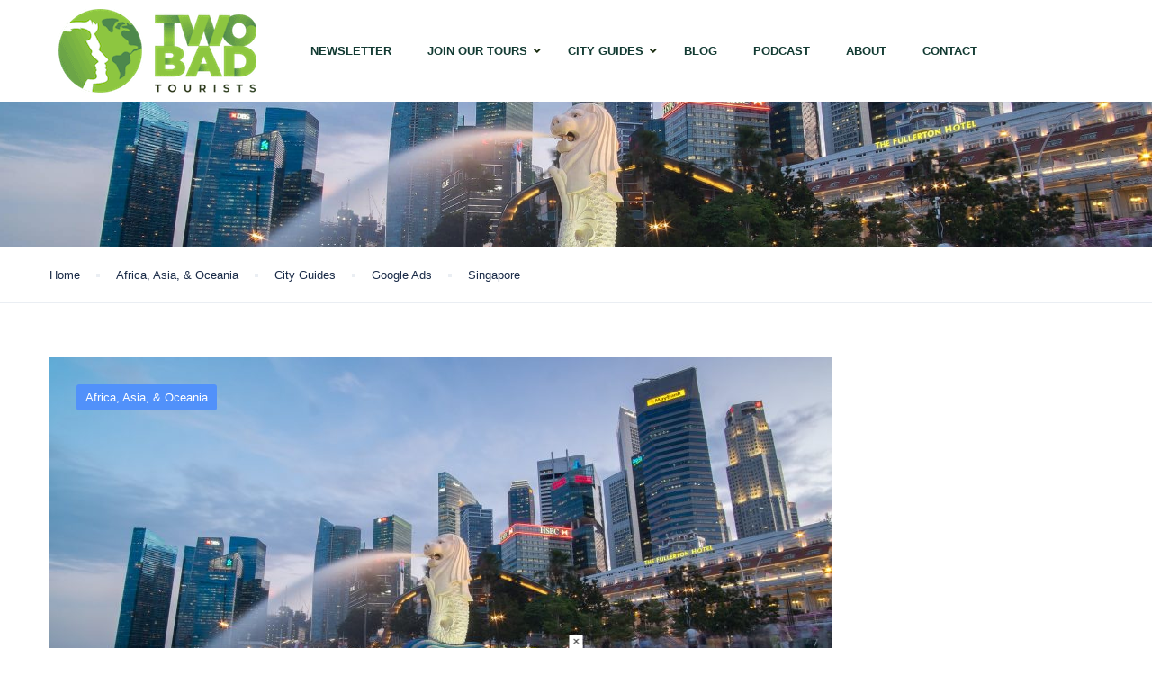

--- FILE ---
content_type: text/html; charset=UTF-8
request_url: https://twobadtourists.com/category/destination/asia/singapore/
body_size: 33970
content:
<!DOCTYPE html>
<html dir="ltr" lang="en-US" prefix="og: https://ogp.me/ns#">
    <head>
        <meta charset="UTF-8">
        <meta name="viewport"
          content="width=device-width, height=device-height, initial-scale=1, maximum-scale=2, minimum-scale=1 , user-scalable=0">
        <meta name="theme-color" content="#ED8323"/>
        <meta http-equiv="x-ua-compatible" content="IE=edge">
                    <meta name="traveler" content="3.1.3"/>          <link rel="profile" href="https://gmpg.org/xfn/11">
        <link rel="pingback" href="https://twobadtourists.com/xmlrpc.php">
                <title>Singapore | Two Bad Tourists</title>

		<!-- All in One SEO Pro 4.5.5 - aioseo.com -->
		<meta name="robots" content="max-image-preview:large" />
		<link rel="canonical" href="https://twobadtourists.com/category/destination/asia/singapore/" />
		<meta name="generator" content="All in One SEO Pro (AIOSEO) 4.5.5" />
		<meta property="og:locale" content="en_US" />
		<meta property="og:site_name" content="Two Bad Tourists LGBTQ+ Travel Guides &amp; Gay Tours | Two Bad Tourists" />
		<meta property="og:type" content="article" />
		<meta property="og:title" content="Singapore | Two Bad Tourists" />
		<meta property="og:url" content="https://twobadtourists.com/category/destination/asia/singapore/" />
		<meta property="fb:admins" content="379244262150522" />
		<meta property="og:image" content="https://twobadtourists.com/wp-content/uploads/2021/10/Two-Bad-Tourists-logo-150px.jpg" />
		<meta property="og:image:secure_url" content="https://twobadtourists.com/wp-content/uploads/2021/10/Two-Bad-Tourists-logo-150px.jpg" />
		<meta property="article:publisher" content="https://www.facebook.com/twobadtourists" />
		<meta name="twitter:card" content="summary" />
		<meta name="twitter:site" content="@twobadtourists" />
		<meta name="twitter:title" content="Singapore | Two Bad Tourists" />
		<meta name="twitter:image" content="https://twobadtourists.com/wp-content/uploads/2021/10/Two-Bad-Tourists-logo-150px.jpg" />
		<meta name="google" content="nositelinkssearchbox" />
		<script type="application/ld+json" class="aioseo-schema">
			{"@context":"https:\/\/schema.org","@graph":[{"@type":"BreadcrumbList","@id":"https:\/\/twobadtourists.com\/category\/destination\/asia\/singapore\/#breadcrumblist","itemListElement":[{"@type":"ListItem","@id":"https:\/\/twobadtourists.com\/#listItem","position":1,"name":"Home","item":"https:\/\/twobadtourists.com\/","nextItem":"https:\/\/twobadtourists.com\/category\/destination\/#listItem"},{"@type":"ListItem","@id":"https:\/\/twobadtourists.com\/category\/destination\/#listItem","position":2,"name":"Destination","item":"https:\/\/twobadtourists.com\/category\/destination\/","nextItem":"https:\/\/twobadtourists.com\/category\/destination\/asia\/#listItem","previousItem":"https:\/\/twobadtourists.com\/#listItem"},{"@type":"ListItem","@id":"https:\/\/twobadtourists.com\/category\/destination\/asia\/#listItem","position":3,"name":"Asia","item":"https:\/\/twobadtourists.com\/category\/destination\/asia\/","nextItem":"https:\/\/twobadtourists.com\/category\/destination\/asia\/singapore\/#listItem","previousItem":"https:\/\/twobadtourists.com\/category\/destination\/#listItem"},{"@type":"ListItem","@id":"https:\/\/twobadtourists.com\/category\/destination\/asia\/singapore\/#listItem","position":4,"name":"Singapore","previousItem":"https:\/\/twobadtourists.com\/category\/destination\/asia\/#listItem"}]},{"@type":"CollectionPage","@id":"https:\/\/twobadtourists.com\/category\/destination\/asia\/singapore\/#collectionpage","url":"https:\/\/twobadtourists.com\/category\/destination\/asia\/singapore\/","name":"Singapore | Two Bad Tourists","inLanguage":"en-US","isPartOf":{"@id":"https:\/\/twobadtourists.com\/#website"},"breadcrumb":{"@id":"https:\/\/twobadtourists.com\/category\/destination\/asia\/singapore\/#breadcrumblist"}},{"@type":"Person","@id":"https:\/\/twobadtourists.com\/#person","name":"Auston Matta","sameAs":["@TwoBadTourists"]},{"@type":"WebSite","@id":"https:\/\/twobadtourists.com\/#website","url":"https:\/\/twobadtourists.com\/","name":"Two Bad Tourists","description":"LGBTQ+ Travel Guides & Gay Tours","inLanguage":"en-US","publisher":{"@id":"https:\/\/twobadtourists.com\/#person"}}]}
		</script>
		<!-- All in One SEO Pro -->

	<!-- Pixel Cat Facebook Pixel Code -->
	<script>
	!function(f,b,e,v,n,t,s){if(f.fbq)return;n=f.fbq=function(){n.callMethod?
	n.callMethod.apply(n,arguments):n.queue.push(arguments)};if(!f._fbq)f._fbq=n;
	n.push=n;n.loaded=!0;n.version='2.0';n.queue=[];t=b.createElement(e);t.async=!0;
	t.src=v;s=b.getElementsByTagName(e)[0];s.parentNode.insertBefore(t,s)}(window,
	document,'script','https://connect.facebook.net/en_US/fbevents.js' );
	fbq( 'init', '426321551324162' );	</script>
	<!-- DO NOT MODIFY -->
	<!-- End Facebook Pixel Code -->
	<link rel='dns-prefetch' href='//cdn.jsdelivr.net' />
<link rel='dns-prefetch' href='//api.tiles.mapbox.com' />
<link rel='dns-prefetch' href='//a.omappapi.com' />
<link rel='dns-prefetch' href='//www.googletagmanager.com' />
<link rel='dns-prefetch' href='//fonts.googleapis.com' />
<link rel='dns-prefetch' href='//maxst.icons8.com' />
<link rel='dns-prefetch' href='//api.mapbox.com' />
<link rel="alternate" type="application/rss+xml" title="Two Bad Tourists &raquo; Feed" href="https://twobadtourists.com/feed/" />
<link rel="alternate" type="application/rss+xml" title="Two Bad Tourists &raquo; Comments Feed" href="https://twobadtourists.com/comments/feed/" />
<link rel="alternate" type="application/rss+xml" title="Two Bad Tourists &raquo; Singapore Category Feed" href="https://twobadtourists.com/category/destination/asia/singapore/feed/" />
<script type="text/javascript">
/* <![CDATA[ */
window._wpemojiSettings = {"baseUrl":"https:\/\/s.w.org\/images\/core\/emoji\/15.0.3\/72x72\/","ext":".png","svgUrl":"https:\/\/s.w.org\/images\/core\/emoji\/15.0.3\/svg\/","svgExt":".svg","source":{"concatemoji":"https:\/\/twobadtourists.com\/wp-includes\/js\/wp-emoji-release.min.js?ver=6.6.4"}};
/*! This file is auto-generated */
!function(i,n){var o,s,e;function c(e){try{var t={supportTests:e,timestamp:(new Date).valueOf()};sessionStorage.setItem(o,JSON.stringify(t))}catch(e){}}function p(e,t,n){e.clearRect(0,0,e.canvas.width,e.canvas.height),e.fillText(t,0,0);var t=new Uint32Array(e.getImageData(0,0,e.canvas.width,e.canvas.height).data),r=(e.clearRect(0,0,e.canvas.width,e.canvas.height),e.fillText(n,0,0),new Uint32Array(e.getImageData(0,0,e.canvas.width,e.canvas.height).data));return t.every(function(e,t){return e===r[t]})}function u(e,t,n){switch(t){case"flag":return n(e,"\ud83c\udff3\ufe0f\u200d\u26a7\ufe0f","\ud83c\udff3\ufe0f\u200b\u26a7\ufe0f")?!1:!n(e,"\ud83c\uddfa\ud83c\uddf3","\ud83c\uddfa\u200b\ud83c\uddf3")&&!n(e,"\ud83c\udff4\udb40\udc67\udb40\udc62\udb40\udc65\udb40\udc6e\udb40\udc67\udb40\udc7f","\ud83c\udff4\u200b\udb40\udc67\u200b\udb40\udc62\u200b\udb40\udc65\u200b\udb40\udc6e\u200b\udb40\udc67\u200b\udb40\udc7f");case"emoji":return!n(e,"\ud83d\udc26\u200d\u2b1b","\ud83d\udc26\u200b\u2b1b")}return!1}function f(e,t,n){var r="undefined"!=typeof WorkerGlobalScope&&self instanceof WorkerGlobalScope?new OffscreenCanvas(300,150):i.createElement("canvas"),a=r.getContext("2d",{willReadFrequently:!0}),o=(a.textBaseline="top",a.font="600 32px Arial",{});return e.forEach(function(e){o[e]=t(a,e,n)}),o}function t(e){var t=i.createElement("script");t.src=e,t.defer=!0,i.head.appendChild(t)}"undefined"!=typeof Promise&&(o="wpEmojiSettingsSupports",s=["flag","emoji"],n.supports={everything:!0,everythingExceptFlag:!0},e=new Promise(function(e){i.addEventListener("DOMContentLoaded",e,{once:!0})}),new Promise(function(t){var n=function(){try{var e=JSON.parse(sessionStorage.getItem(o));if("object"==typeof e&&"number"==typeof e.timestamp&&(new Date).valueOf()<e.timestamp+604800&&"object"==typeof e.supportTests)return e.supportTests}catch(e){}return null}();if(!n){if("undefined"!=typeof Worker&&"undefined"!=typeof OffscreenCanvas&&"undefined"!=typeof URL&&URL.createObjectURL&&"undefined"!=typeof Blob)try{var e="postMessage("+f.toString()+"("+[JSON.stringify(s),u.toString(),p.toString()].join(",")+"));",r=new Blob([e],{type:"text/javascript"}),a=new Worker(URL.createObjectURL(r),{name:"wpTestEmojiSupports"});return void(a.onmessage=function(e){c(n=e.data),a.terminate(),t(n)})}catch(e){}c(n=f(s,u,p))}t(n)}).then(function(e){for(var t in e)n.supports[t]=e[t],n.supports.everything=n.supports.everything&&n.supports[t],"flag"!==t&&(n.supports.everythingExceptFlag=n.supports.everythingExceptFlag&&n.supports[t]);n.supports.everythingExceptFlag=n.supports.everythingExceptFlag&&!n.supports.flag,n.DOMReady=!1,n.readyCallback=function(){n.DOMReady=!0}}).then(function(){return e}).then(function(){var e;n.supports.everything||(n.readyCallback(),(e=n.source||{}).concatemoji?t(e.concatemoji):e.wpemoji&&e.twemoji&&(t(e.twemoji),t(e.wpemoji)))}))}((window,document),window._wpemojiSettings);
/* ]]> */
</script>
<!-- twobadtourists.com is managing ads with Advanced Ads 2.0.8 – https://wpadvancedads.com/ --><script id="twoba-ready">
			window.advanced_ads_ready=function(e,a){a=a||"complete";var d=function(e){return"interactive"===a?"loading"!==e:"complete"===e};d(document.readyState)?e():document.addEventListener("readystatechange",(function(a){d(a.target.readyState)&&e()}),{once:"interactive"===a})},window.advanced_ads_ready_queue=window.advanced_ads_ready_queue||[];		</script>
		<style id='wp-emoji-styles-inline-css' type='text/css'>

	img.wp-smiley, img.emoji {
		display: inline !important;
		border: none !important;
		box-shadow: none !important;
		height: 1em !important;
		width: 1em !important;
		margin: 0 0.07em !important;
		vertical-align: -0.1em !important;
		background: none !important;
		padding: 0 !important;
	}
</style>
<link rel='stylesheet' id='wp-block-library-css' href='https://twobadtourists.com/wp-includes/css/dist/block-library/style.min.css?ver=6.6.4' type='text/css' media='all' />
<style id='feedzy-rss-feeds-loop-style-inline-css' type='text/css'>
.wp-block-feedzy-rss-feeds-loop{display:grid;gap:24px;grid-template-columns:repeat(1,1fr)}@media(min-width:782px){.wp-block-feedzy-rss-feeds-loop.feedzy-loop-columns-2,.wp-block-feedzy-rss-feeds-loop.feedzy-loop-columns-3,.wp-block-feedzy-rss-feeds-loop.feedzy-loop-columns-4,.wp-block-feedzy-rss-feeds-loop.feedzy-loop-columns-5{grid-template-columns:repeat(2,1fr)}}@media(min-width:960px){.wp-block-feedzy-rss-feeds-loop.feedzy-loop-columns-2{grid-template-columns:repeat(2,1fr)}.wp-block-feedzy-rss-feeds-loop.feedzy-loop-columns-3{grid-template-columns:repeat(3,1fr)}.wp-block-feedzy-rss-feeds-loop.feedzy-loop-columns-4{grid-template-columns:repeat(4,1fr)}.wp-block-feedzy-rss-feeds-loop.feedzy-loop-columns-5{grid-template-columns:repeat(5,1fr)}}.wp-block-feedzy-rss-feeds-loop .wp-block-image.is-style-rounded img{border-radius:9999px}.wp-block-feedzy-rss-feeds-loop .wp-block-image:has(:is(img:not([src]),img[src=""])){display:none}

</style>
<style id='classic-theme-styles-inline-css' type='text/css'>
/*! This file is auto-generated */
.wp-block-button__link{color:#fff;background-color:#32373c;border-radius:9999px;box-shadow:none;text-decoration:none;padding:calc(.667em + 2px) calc(1.333em + 2px);font-size:1.125em}.wp-block-file__button{background:#32373c;color:#fff;text-decoration:none}
</style>
<style id='global-styles-inline-css' type='text/css'>
:root{--wp--preset--aspect-ratio--square: 1;--wp--preset--aspect-ratio--4-3: 4/3;--wp--preset--aspect-ratio--3-4: 3/4;--wp--preset--aspect-ratio--3-2: 3/2;--wp--preset--aspect-ratio--2-3: 2/3;--wp--preset--aspect-ratio--16-9: 16/9;--wp--preset--aspect-ratio--9-16: 9/16;--wp--preset--color--black: #000000;--wp--preset--color--cyan-bluish-gray: #abb8c3;--wp--preset--color--white: #ffffff;--wp--preset--color--pale-pink: #f78da7;--wp--preset--color--vivid-red: #cf2e2e;--wp--preset--color--luminous-vivid-orange: #ff6900;--wp--preset--color--luminous-vivid-amber: #fcb900;--wp--preset--color--light-green-cyan: #7bdcb5;--wp--preset--color--vivid-green-cyan: #00d084;--wp--preset--color--pale-cyan-blue: #8ed1fc;--wp--preset--color--vivid-cyan-blue: #0693e3;--wp--preset--color--vivid-purple: #9b51e0;--wp--preset--gradient--vivid-cyan-blue-to-vivid-purple: linear-gradient(135deg,rgba(6,147,227,1) 0%,rgb(155,81,224) 100%);--wp--preset--gradient--light-green-cyan-to-vivid-green-cyan: linear-gradient(135deg,rgb(122,220,180) 0%,rgb(0,208,130) 100%);--wp--preset--gradient--luminous-vivid-amber-to-luminous-vivid-orange: linear-gradient(135deg,rgba(252,185,0,1) 0%,rgba(255,105,0,1) 100%);--wp--preset--gradient--luminous-vivid-orange-to-vivid-red: linear-gradient(135deg,rgba(255,105,0,1) 0%,rgb(207,46,46) 100%);--wp--preset--gradient--very-light-gray-to-cyan-bluish-gray: linear-gradient(135deg,rgb(238,238,238) 0%,rgb(169,184,195) 100%);--wp--preset--gradient--cool-to-warm-spectrum: linear-gradient(135deg,rgb(74,234,220) 0%,rgb(151,120,209) 20%,rgb(207,42,186) 40%,rgb(238,44,130) 60%,rgb(251,105,98) 80%,rgb(254,248,76) 100%);--wp--preset--gradient--blush-light-purple: linear-gradient(135deg,rgb(255,206,236) 0%,rgb(152,150,240) 100%);--wp--preset--gradient--blush-bordeaux: linear-gradient(135deg,rgb(254,205,165) 0%,rgb(254,45,45) 50%,rgb(107,0,62) 100%);--wp--preset--gradient--luminous-dusk: linear-gradient(135deg,rgb(255,203,112) 0%,rgb(199,81,192) 50%,rgb(65,88,208) 100%);--wp--preset--gradient--pale-ocean: linear-gradient(135deg,rgb(255,245,203) 0%,rgb(182,227,212) 50%,rgb(51,167,181) 100%);--wp--preset--gradient--electric-grass: linear-gradient(135deg,rgb(202,248,128) 0%,rgb(113,206,126) 100%);--wp--preset--gradient--midnight: linear-gradient(135deg,rgb(2,3,129) 0%,rgb(40,116,252) 100%);--wp--preset--font-size--small: 13px;--wp--preset--font-size--medium: 20px;--wp--preset--font-size--large: 36px;--wp--preset--font-size--x-large: 42px;--wp--preset--spacing--20: 0.44rem;--wp--preset--spacing--30: 0.67rem;--wp--preset--spacing--40: 1rem;--wp--preset--spacing--50: 1.5rem;--wp--preset--spacing--60: 2.25rem;--wp--preset--spacing--70: 3.38rem;--wp--preset--spacing--80: 5.06rem;--wp--preset--shadow--natural: 6px 6px 9px rgba(0, 0, 0, 0.2);--wp--preset--shadow--deep: 12px 12px 50px rgba(0, 0, 0, 0.4);--wp--preset--shadow--sharp: 6px 6px 0px rgba(0, 0, 0, 0.2);--wp--preset--shadow--outlined: 6px 6px 0px -3px rgba(255, 255, 255, 1), 6px 6px rgba(0, 0, 0, 1);--wp--preset--shadow--crisp: 6px 6px 0px rgba(0, 0, 0, 1);}:where(.is-layout-flex){gap: 0.5em;}:where(.is-layout-grid){gap: 0.5em;}body .is-layout-flex{display: flex;}.is-layout-flex{flex-wrap: wrap;align-items: center;}.is-layout-flex > :is(*, div){margin: 0;}body .is-layout-grid{display: grid;}.is-layout-grid > :is(*, div){margin: 0;}:where(.wp-block-columns.is-layout-flex){gap: 2em;}:where(.wp-block-columns.is-layout-grid){gap: 2em;}:where(.wp-block-post-template.is-layout-flex){gap: 1.25em;}:where(.wp-block-post-template.is-layout-grid){gap: 1.25em;}.has-black-color{color: var(--wp--preset--color--black) !important;}.has-cyan-bluish-gray-color{color: var(--wp--preset--color--cyan-bluish-gray) !important;}.has-white-color{color: var(--wp--preset--color--white) !important;}.has-pale-pink-color{color: var(--wp--preset--color--pale-pink) !important;}.has-vivid-red-color{color: var(--wp--preset--color--vivid-red) !important;}.has-luminous-vivid-orange-color{color: var(--wp--preset--color--luminous-vivid-orange) !important;}.has-luminous-vivid-amber-color{color: var(--wp--preset--color--luminous-vivid-amber) !important;}.has-light-green-cyan-color{color: var(--wp--preset--color--light-green-cyan) !important;}.has-vivid-green-cyan-color{color: var(--wp--preset--color--vivid-green-cyan) !important;}.has-pale-cyan-blue-color{color: var(--wp--preset--color--pale-cyan-blue) !important;}.has-vivid-cyan-blue-color{color: var(--wp--preset--color--vivid-cyan-blue) !important;}.has-vivid-purple-color{color: var(--wp--preset--color--vivid-purple) !important;}.has-black-background-color{background-color: var(--wp--preset--color--black) !important;}.has-cyan-bluish-gray-background-color{background-color: var(--wp--preset--color--cyan-bluish-gray) !important;}.has-white-background-color{background-color: var(--wp--preset--color--white) !important;}.has-pale-pink-background-color{background-color: var(--wp--preset--color--pale-pink) !important;}.has-vivid-red-background-color{background-color: var(--wp--preset--color--vivid-red) !important;}.has-luminous-vivid-orange-background-color{background-color: var(--wp--preset--color--luminous-vivid-orange) !important;}.has-luminous-vivid-amber-background-color{background-color: var(--wp--preset--color--luminous-vivid-amber) !important;}.has-light-green-cyan-background-color{background-color: var(--wp--preset--color--light-green-cyan) !important;}.has-vivid-green-cyan-background-color{background-color: var(--wp--preset--color--vivid-green-cyan) !important;}.has-pale-cyan-blue-background-color{background-color: var(--wp--preset--color--pale-cyan-blue) !important;}.has-vivid-cyan-blue-background-color{background-color: var(--wp--preset--color--vivid-cyan-blue) !important;}.has-vivid-purple-background-color{background-color: var(--wp--preset--color--vivid-purple) !important;}.has-black-border-color{border-color: var(--wp--preset--color--black) !important;}.has-cyan-bluish-gray-border-color{border-color: var(--wp--preset--color--cyan-bluish-gray) !important;}.has-white-border-color{border-color: var(--wp--preset--color--white) !important;}.has-pale-pink-border-color{border-color: var(--wp--preset--color--pale-pink) !important;}.has-vivid-red-border-color{border-color: var(--wp--preset--color--vivid-red) !important;}.has-luminous-vivid-orange-border-color{border-color: var(--wp--preset--color--luminous-vivid-orange) !important;}.has-luminous-vivid-amber-border-color{border-color: var(--wp--preset--color--luminous-vivid-amber) !important;}.has-light-green-cyan-border-color{border-color: var(--wp--preset--color--light-green-cyan) !important;}.has-vivid-green-cyan-border-color{border-color: var(--wp--preset--color--vivid-green-cyan) !important;}.has-pale-cyan-blue-border-color{border-color: var(--wp--preset--color--pale-cyan-blue) !important;}.has-vivid-cyan-blue-border-color{border-color: var(--wp--preset--color--vivid-cyan-blue) !important;}.has-vivid-purple-border-color{border-color: var(--wp--preset--color--vivid-purple) !important;}.has-vivid-cyan-blue-to-vivid-purple-gradient-background{background: var(--wp--preset--gradient--vivid-cyan-blue-to-vivid-purple) !important;}.has-light-green-cyan-to-vivid-green-cyan-gradient-background{background: var(--wp--preset--gradient--light-green-cyan-to-vivid-green-cyan) !important;}.has-luminous-vivid-amber-to-luminous-vivid-orange-gradient-background{background: var(--wp--preset--gradient--luminous-vivid-amber-to-luminous-vivid-orange) !important;}.has-luminous-vivid-orange-to-vivid-red-gradient-background{background: var(--wp--preset--gradient--luminous-vivid-orange-to-vivid-red) !important;}.has-very-light-gray-to-cyan-bluish-gray-gradient-background{background: var(--wp--preset--gradient--very-light-gray-to-cyan-bluish-gray) !important;}.has-cool-to-warm-spectrum-gradient-background{background: var(--wp--preset--gradient--cool-to-warm-spectrum) !important;}.has-blush-light-purple-gradient-background{background: var(--wp--preset--gradient--blush-light-purple) !important;}.has-blush-bordeaux-gradient-background{background: var(--wp--preset--gradient--blush-bordeaux) !important;}.has-luminous-dusk-gradient-background{background: var(--wp--preset--gradient--luminous-dusk) !important;}.has-pale-ocean-gradient-background{background: var(--wp--preset--gradient--pale-ocean) !important;}.has-electric-grass-gradient-background{background: var(--wp--preset--gradient--electric-grass) !important;}.has-midnight-gradient-background{background: var(--wp--preset--gradient--midnight) !important;}.has-small-font-size{font-size: var(--wp--preset--font-size--small) !important;}.has-medium-font-size{font-size: var(--wp--preset--font-size--medium) !important;}.has-large-font-size{font-size: var(--wp--preset--font-size--large) !important;}.has-x-large-font-size{font-size: var(--wp--preset--font-size--x-large) !important;}
:where(.wp-block-post-template.is-layout-flex){gap: 1.25em;}:where(.wp-block-post-template.is-layout-grid){gap: 1.25em;}
:where(.wp-block-columns.is-layout-flex){gap: 2em;}:where(.wp-block-columns.is-layout-grid){gap: 2em;}
:root :where(.wp-block-pullquote){font-size: 1.5em;line-height: 1.6;}
</style>
<link rel='stylesheet' id='swiper-css' href='https://cdn.jsdelivr.net/npm/swiper@11/swiper-bundle.min.css?ver=6.6.4' type='text/css' media='all' />
<link rel='stylesheet' id='logo-carousel-style-css' href='https://twobadtourists.com/wp-content/plugins/logo-carousel/includes/css/logo-carousel.css?ver=6.6.4' type='text/css' media='all' />
<link rel='stylesheet' id='rs-plugin-settings-css' href='https://twobadtourists.com/wp-content/plugins/revslider/public/assets/css/rs6.css?ver=6.4.3' type='text/css' media='all' />
<style id='rs-plugin-settings-inline-css' type='text/css'>
#rs-demo-id {}
</style>
<link rel='stylesheet' id='google-font-css-css' href='https://fonts.googleapis.com/css?family=Poppins%3A400%2C500%2C600&#038;ver=6.6.4' type='text/css' media='all' />
<link rel='stylesheet' id='bootstrap-css-css' href='https://twobadtourists.com/wp-content/themes/traveler/v2/css/bootstrap.min.css?ver=6.6.4' type='text/css' media='all' />
<link rel='stylesheet' id='helpers-css-css' href='https://twobadtourists.com/wp-content/themes/traveler/v2/css/helpers.css?ver=6.6.4' type='text/css' media='all' />
<link rel='stylesheet' id='font-awesome-css-css' href='https://twobadtourists.com/wp-content/themes/traveler/v2/css/font-awesome.min.css?ver=6.6.4' type='text/css' media='all' />
<link rel='stylesheet' id='fotorama-css-css' href='https://twobadtourists.com/wp-content/themes/traveler/v2/js/fotorama/fotorama.css?ver=6.6.4' type='text/css' media='all' />
<link rel='stylesheet' id='rangeSlider-css-css' href='https://twobadtourists.com/wp-content/themes/traveler/v2/js/ion.rangeSlider/css/ion.rangeSlider.css?ver=6.6.4' type='text/css' media='all' />
<link rel='stylesheet' id='rangeSlider-skinHTML5-css-css' href='https://twobadtourists.com/wp-content/themes/traveler/v2/js/ion.rangeSlider/css/ion.rangeSlider.skinHTML5.css?ver=6.6.4' type='text/css' media='all' />
<link rel='stylesheet' id='daterangepicker-css-css' href='https://twobadtourists.com/wp-content/themes/traveler/v2/js/daterangepicker/daterangepicker.css?ver=6.6.4' type='text/css' media='all' />
<link rel='stylesheet' id='awesome-line-awesome-css-css' href='https://maxst.icons8.com/vue-static/landings/line-awesome/line-awesome/1.1.0/css/line-awesome.min.css?ver=6.6.4' type='text/css' media='all' />
<link rel='stylesheet' id='sweetalert2-css-css' href='https://twobadtourists.com/wp-content/themes/traveler/v2/css/sweetalert2.css?ver=6.6.4' type='text/css' media='all' />
<link rel='stylesheet' id='select2.min-css-css' href='https://twobadtourists.com/wp-content/themes/traveler/v2/css/select2.min.css?ver=6.6.4' type='text/css' media='all' />
<link rel='stylesheet' id='flickity-css-css' href='https://twobadtourists.com/wp-content/themes/traveler/v2/css/flickity.css?ver=6.6.4' type='text/css' media='all' />
<link rel='stylesheet' id='magnific-css-css' href='https://twobadtourists.com/wp-content/themes/traveler/v2/js/magnific-popup/magnific-popup.css?ver=6.6.4' type='text/css' media='all' />
<link rel='stylesheet' id='owlcarousel-css-css' href='https://twobadtourists.com/wp-content/themes/traveler/v2/js/owlcarousel/assets/owl.carousel.min.css?ver=6.6.4' type='text/css' media='all' />
<link rel='stylesheet' id='st-style-css-css' href='https://twobadtourists.com/wp-content/themes/traveler/v2/css/style.css?ver=6.6.4' type='text/css' media='all' />
<link rel='stylesheet' id='affilate-css-css' href='https://twobadtourists.com/wp-content/themes/traveler/v2/css/affilate.css?ver=6.6.4' type='text/css' media='all' />
<link rel='stylesheet' id='affilate-h-css-css' href='https://twobadtourists.com/wp-content/themes/traveler/v2/css/affilate-h.css?ver=6.6.4' type='text/css' media='all' />
<link rel='stylesheet' id='search-result-css-css' href='https://twobadtourists.com/wp-content/themes/traveler/v2/css/search_result.css?ver=6.6.4' type='text/css' media='all' />
<link rel='stylesheet' id='st-fix-safari-css-css' href='https://twobadtourists.com/wp-content/themes/traveler/v2/css/fsafari.css?ver=6.6.4' type='text/css' media='all' />
<link rel='stylesheet' id='checkout-css-css' href='https://twobadtourists.com/wp-content/themes/traveler/v2/css/checkout.css?ver=6.6.4' type='text/css' media='all' />
<link rel='stylesheet' id='partner-page-css-css' href='https://twobadtourists.com/wp-content/themes/traveler/v2/css/partner_page.css?ver=6.6.4' type='text/css' media='all' />
<link rel='stylesheet' id='responsive-css-css' href='https://twobadtourists.com/wp-content/themes/traveler/v2/css/responsive.css?ver=6.6.4' type='text/css' media='all' />
<link rel='stylesheet' id='mCustomScrollbar-css-css' href='https://cdn.jsdelivr.net/jquery.mcustomscrollbar/3.1.3/jquery.mCustomScrollbar.min.css?ver=6.6.4' type='text/css' media='all' />
<link rel='stylesheet' id='single-tour-css' href='https://twobadtourists.com/wp-content/themes/traveler/v2/css/sin-tour.css?ver=6.6.4' type='text/css' media='all' />
<link rel='stylesheet' id='enquire-css-css' href='https://twobadtourists.com/wp-content/themes/traveler/v2/css/enquire.css?ver=6.6.4' type='text/css' media='all' />
<link rel='stylesheet' id='mapbox-css-css' href='https://api.tiles.mapbox.com/mapbox-gl-js/v1.6.0/mapbox-gl.css?optimize=true&#038;ver=6.6.4' type='text/css' media='all' />
<link rel='stylesheet' id='mapbox-css-api-css' href='https://api.mapbox.com/mapbox-gl-js/v1.12.0/mapbox-gl.css?ver=6.6.4' type='text/css' media='all' />
<link rel='stylesheet' id='mapbox-custom-css-css' href='https://twobadtourists.com/wp-content/themes/traveler/v2/css/mapbox-custom.css?ver=6.6.4' type='text/css' media='all' />
<link rel='stylesheet' id='tablepress-default-css' href='https://twobadtourists.com/wp-content/plugins/tablepress/css/build/default.css?ver=3.1.3' type='text/css' media='all' />
<link rel='stylesheet' id='parent-style-css' href='https://twobadtourists.com/wp-content/themes/traveler/style.css?ver=6.6.4' type='text/css' media='all' />
<link rel='stylesheet' id='child-style-css' href='https://twobadtourists.com/wp-content/themes/traveler-tbt/style.css?ver=6.6.4' type='text/css' media='all' />
<link rel='stylesheet' id='ubermenu-css' href='https://twobadtourists.com/wp-content/plugins/ubermenu-1/pro/assets/css/ubermenu.min.css?ver=3.6.1' type='text/css' media='all' />
<link rel='stylesheet' id='ubermenu-minimal-css' href='https://twobadtourists.com/wp-content/plugins/ubermenu-1/assets/css/skins/minimal.css?ver=6.6.4' type='text/css' media='all' />
<link rel='stylesheet' id='ubermenu-font-awesome-all-css' href='https://twobadtourists.com/wp-content/plugins/ubermenu-1/assets/fontawesome/css/all.min.css?ver=6.6.4' type='text/css' media='all' />
<link rel='stylesheet' id='bsf-Defaults-css' href='https://twobadtourists.com/wp-content/uploads/smile_fonts/Defaults/Defaults.css?ver=3.19.8' type='text/css' media='all' />
<link rel='stylesheet' id='js_composer_front-css' href='https://twobadtourists.com/wp-content/plugins/js_composer/assets/css/js_composer.min.css?ver=6.6.0' type='text/css' media='all' />
<script type="text/javascript" id="jquery-core-js-extra">
/* <![CDATA[ */
var list_location = {"list":"\"\""};
var st_checkout_text = {"without_pp":"Submit Request","with_pp":"Booking Now","validate_form":"Please fill all required fields","error_accept_term":"Please accept our terms and conditions","email_validate":"Email is not valid","adult_price":"Adult","child_price":"Child","infant_price":"Infant","adult":"Adult","child":"Child","infant":"Infant","price":"Price","origin_price":"Origin Price","text_unavailable":"Not Available: "};
var st_params = {"theme_url":"https:\/\/twobadtourists.com\/wp-content\/themes\/traveler","locale_fullcalendar":"en","caculator_price_single_ajax":"off","site_url":"https:\/\/twobadtourists.com","load_price":"https:\/\/twobadtourists.com","ajax_url":"https:\/\/twobadtourists.com\/wp-admin\/admin-ajax.php","loading_url":"https:\/\/twobadtourists.com\/wp-admin\/images\/wpspin_light.gif","st_search_nonce":"59eb4228a2","facebook_enable":"on","facbook_app_id":"","booking_currency_precision":"","thousand_separator":",","decimal_separator":"","currency_symbol":"$","currency_position":"left","currency_rtl_support":"","free_text":"Free","date_format":"mm\/dd\/yyyy","date_format_calendar":"mm\/dd\/yyyy","time_format":"12h","mk_my_location":"https:\/\/twobadtourists.com\/wp-content\/themes\/traveler\/img\/my_location.png","locale":"en_US","header_bgr":"","text_refresh":"Refresh","date_fomat":"MM\/DD\/YYYY","text_loading":"Loading...","text_no_more":"No More","weather_api_key":"a82498aa9918914fa4ac5ba584a7e623","no_vacancy":"No vacancies","unlimited_vacancy":"Unlimited","a_vacancy":"a vacancy","more_vacancy":"vacancies","utm":"https:\/\/shinetheme.com\/utm\/utm.gif","_s":"6841c5edf3","mclusmap":"https:\/\/twobadtourists.com\/wp-content\/themes\/traveler\/v2\/images\/icon_map\/ico_gruop_location.svg","icon_contact_map":"https:\/\/twobadtourists.com\/wp-content\/themes\/traveler\/v2\/images\/markers\/ico_location_3.png","text_adult":"Adult","text_adults":"Adults","text_child":"Children","text_childs":"Childrens","text_price":"Price","text_origin_price":"Origin Price","text_unavailable":"Not Available ","text_available":"Available ","text_adult_price":"Adult Price ","text_child_price":"Child Price ","text_infant_price":"Infant Price","text_update":"Update ","token_mapbox":"pk.eyJ1IjoidGhvYWluZ28iLCJhIjoiY2p3dTE4bDFtMDAweTQ5cm5rMXA5anUwMSJ9.RkIx76muBIvcZ5HDb2g0Bw","text_rtl_mapbox":"","st_icon_mapbox":"https:\/\/i.imgur.com\/MK4NUzI.png","text_use_this_media":"Use this media","text_select_image":"Select Image","text_confirm_delete_item":"Are you sure want to delete this item?","text_process_cancel":"You cancelled the process","start_at_text":"Start at","end_at_text":"End at"};
var st_timezone = {"timezone_string":""};
var locale_daterangepicker = {"direction":"ltr","applyLabel":"Apply","cancelLabel":"Cancel","fromLabel":"From","toLabel":"To","customRangeLabel":"Custom","daysOfWeek":["Su","Mo","Tu","We","Th","Fr","Sa"],"monthNames":["January","February","March","April","May","June","July","August","September","October","November","December"],"firstDay":"0","today":"Today"};
var st_list_map_params = {"mk_my_location":"https:\/\/twobadtourists.com\/wp-content\/themes\/traveler\/img\/my_location.png","text_my_location":"3000 m radius","text_no_result":"No Result","cluster_0":"<div class='cluster cluster-1'>CLUSTER_COUNT<\/div>","cluster_20":"<div class='cluster cluster-2'>CLUSTER_COUNT<\/div>","cluster_50":"<div class='cluster cluster-3'>CLUSTER_COUNT<\/div>","cluster_m1":"https:\/\/twobadtourists.com\/wp-content\/themes\/traveler\/img\/map\/m1.png","cluster_m2":"https:\/\/twobadtourists.com\/wp-content\/themes\/traveler\/img\/map\/m2.png","cluster_m3":"https:\/\/twobadtourists.com\/wp-content\/themes\/traveler\/img\/map\/m3.png","cluster_m4":"https:\/\/twobadtourists.com\/wp-content\/themes\/traveler\/img\/map\/m4.png","cluster_m5":"https:\/\/twobadtourists.com\/wp-content\/themes\/traveler\/img\/map\/m5.png","icon_full_screen":"https:\/\/twobadtourists.com\/wp-content\/themes\/traveler\/v2\/images\/icon_map\/ico_fullscreen.svg","icon_my_location":"https:\/\/twobadtourists.com\/wp-content\/themes\/traveler\/v2\/images\/icon_map\/ico_location.svg","icon_my_style":"https:\/\/twobadtourists.com\/wp-content\/themes\/traveler\/v2\/images\/icon_map\/ico_view_maps.svg","icon_zoom_out":"https:\/\/twobadtourists.com\/wp-content\/themes\/traveler\/v2\/images\/icon_map\/ico_maps_zoom-out.svg","icon_zoom_in":"https:\/\/twobadtourists.com\/wp-content\/themes\/traveler\/v2\/images\/icon_map\/ico_maps_zoom_in.svg","icon_close":"https:\/\/twobadtourists.com\/wp-content\/themes\/traveler\/v2\/images\/icon_map\/icon_close.svg"};
var st_config_partner = {"text_er_image_format":""};
var stanalytics = [];
var st_icon_picker = {"icon_list":["fa-glass","fa-music","fa-search","fa-envelope-o","fa-heart","fa-star","fa-star-o","fa-user","fa-film","fa-th-large","fa-th","fa-th-list","fa-check","fa-remove","fa-close","fa-times","fa-search-plus","fa-search-minus","fa-power-off","fa-signal","fa-gear","fa-cog","fa-trash-o","fa-home","fa-file-o","fa-clock-o","fa-road","fa-download","fa-arrow-circle-o-down","fa-arrow-circle-o-up","fa-inbox","fa-play-circle-o","fa-rotate-right","fa-repeat","fa-refresh","fa-list-alt","fa-lock","fa-flag","fa-headphones","fa-volume-off","fa-volume-down","fa-volume-up","fa-qrcode","fa-barcode","fa-tag","fa-tags","fa-book","fa-bookmark","fa-print","fa-camera","fa-font","fa-bold","fa-italic","fa-text-height","fa-text-width","fa-align-left","fa-align-center","fa-align-right","fa-align-justify","fa-list","fa-dedent","fa-outdent","fa-indent","fa-video-camera","fa-photo","fa-image","fa-picture-o","fa-pencil","fa-map-marker","fa-adjust","fa-tint","fa-edit","fa-pencil-square-o","fa-share-square-o","fa-check-square-o","fa-arrows","fa-step-backward","fa-fast-backward","fa-backward","fa-play","fa-pause","fa-stop","fa-forward","fa-fast-forward","fa-step-forward","fa-eject","fa-chevron-left","fa-chevron-right","fa-plus-circle","fa-minus-circle","fa-times-circle","fa-check-circle","fa-question-circle","fa-info-circle","fa-crosshairs","fa-times-circle-o","fa-check-circle-o","fa-ban","fa-arrow-left","fa-arrow-right","fa-arrow-up","fa-arrow-down","fa-mail-forward","fa-share","fa-expand","fa-compress","fa-plus","fa-minus","fa-asterisk","fa-exclamation-circle","fa-gift","fa-leaf","fa-fire","fa-eye","fa-eye-slash","fa-warning","fa-exclamation-triangle","fa-plane","fa-calendar","fa-random","fa-comment","fa-magnet","fa-chevron-up","fa-chevron-down","fa-retweet","fa-shopping-cart","fa-folder","fa-folder-open","fa-arrows-v","fa-arrows-h","fa-bar-chart-o","fa-bar-chart","fa-twitter-square","fa-facebook-square","fa-camera-retro","fa-key","fa-gears","fa-cogs","fa-comments","fa-thumbs-o-up","fa-thumbs-o-down","fa-star-half","fa-heart-o","fa-sign-out","fa-linkedin-square","fa-thumb-tack","fa-external-link","fa-sign-in","fa-trophy","fa-github-square","fa-upload","fa-lemon-o","fa-phone","fa-square-o","fa-bookmark-o","fa-phone-square","fa-twitter","fa-facebook-f","fa-facebook","fa-github","fa-unlock","fa-credit-card","fa-feed","fa-rss","fa-hdd-o","fa-bullhorn","fa-bell","fa-certificate","fa-hand-o-right","fa-hand-o-left","fa-hand-o-up","fa-hand-o-down","fa-arrow-circle-left","fa-arrow-circle-right","fa-arrow-circle-up","fa-arrow-circle-down","fa-globe","fa-wrench","fa-tasks","fa-filter","fa-briefcase","fa-arrows-alt","fa-group","fa-users","fa-chain","fa-link","fa-cloud","fa-flask","fa-cut","fa-scissors","fa-copy","fa-files-o","fa-paperclip","fa-save","fa-floppy-o","fa-square","fa-navicon","fa-reorder","fa-bars","fa-list-ul","fa-list-ol","fa-strikethrough","fa-underline","fa-table","fa-magic","fa-truck","fa-pinterest","fa-pinterest-square","fa-google-plus-square","fa-google-plus","fa-money","fa-caret-down","fa-caret-up","fa-caret-left","fa-caret-right","fa-columns","fa-unsorted","fa-sort","fa-sort-down","fa-sort-desc","fa-sort-up","fa-sort-asc","fa-envelope","fa-linkedin","fa-rotate-left","fa-undo","fa-legal","fa-gavel","fa-dashboard","fa-tachometer","fa-comment-o","fa-comments-o","fa-flash","fa-bolt","fa-sitemap","fa-umbrella","fa-paste","fa-clipboard","fa-lightbulb-o","fa-exchange","fa-cloud-download","fa-cloud-upload","fa-user-md","fa-stethoscope","fa-suitcase","fa-bell-o","fa-coffee","fa-cutlery","fa-file-text-o","fa-building-o","fa-hospital-o","fa-ambulance","fa-medkit","fa-fighter-jet","fa-beer","fa-h-square","fa-plus-square","fa-angle-double-left","fa-angle-double-right","fa-angle-double-up","fa-angle-double-down","fa-angle-left","fa-angle-right","fa-angle-up","fa-angle-down","fa-desktop","fa-laptop","fa-tablet","fa-mobile-phone","fa-mobile","fa-circle-o","fa-quote-left","fa-quote-right","fa-spinner","fa-circle","fa-mail-reply","fa-reply","fa-github-alt","fa-folder-o","fa-folder-open-o","fa-smile-o","fa-frown-o","fa-meh-o","fa-gamepad","fa-keyboard-o","fa-flag-o","fa-flag-checkered","fa-terminal","fa-code","fa-mail-reply-all","fa-reply-all","fa-star-half-empty","fa-star-half-full","fa-star-half-o","fa-location-arrow","fa-crop","fa-code-fork","fa-unlink","fa-chain-broken","fa-question","fa-info","fa-exclamation","fa-superscript","fa-subscript","fa-eraser","fa-puzzle-piece","fa-microphone","fa-microphone-slash","fa-shield","fa-calendar-o","fa-fire-extinguisher","fa-rocket","fa-maxcdn","fa-chevron-circle-left","fa-chevron-circle-right","fa-chevron-circle-up","fa-chevron-circle-down","fa-html5","fa-css3","fa-anchor","fa-unlock-alt","fa-bullseye","fa-ellipsis-h","fa-ellipsis-v","fa-rss-square","fa-play-circle","fa-ticket","fa-minus-square","fa-minus-square-o","fa-level-up","fa-level-down","fa-check-square","fa-pencil-square","fa-external-link-square","fa-share-square","fa-compass","fa-toggle-down","fa-caret-square-o-down","fa-toggle-up","fa-caret-square-o-up","fa-toggle-right","fa-caret-square-o-right","fa-euro","fa-eur","fa-gbp","fa-dollar","fa-usd","fa-rupee","fa-inr","fa-cny","fa-rmb","fa-yen","fa-jpy","fa-ruble","fa-rouble","fa-rub","fa-won","fa-krw","fa-bitcoin","fa-btc","fa-file","fa-file-text","fa-sort-alpha-asc","fa-sort-alpha-desc","fa-sort-amount-asc","fa-sort-amount-desc","fa-sort-numeric-asc","fa-sort-numeric-desc","fa-thumbs-up","fa-thumbs-down","fa-youtube-square","fa-youtube","fa-xing","fa-xing-square","fa-youtube-play","fa-dropbox","fa-stack-overflow","fa-instagram","fa-flickr","fa-adn","fa-bitbucket","fa-bitbucket-square","fa-tumblr","fa-tumblr-square","fa-long-arrow-down","fa-long-arrow-up","fa-long-arrow-left","fa-long-arrow-right","fa-apple","fa-windows","fa-android","fa-linux","fa-dribbble","fa-skype","fa-foursquare","fa-trello","fa-female","fa-male","fa-gittip","fa-gratipay","fa-sun-o","fa-moon-o","fa-archive","fa-bug","fa-vk","fa-weibo","fa-renren","fa-pagelines","fa-stack-exchange","fa-arrow-circle-o-right","fa-arrow-circle-o-left","fa-toggle-left","fa-caret-square-o-left","fa-dot-circle-o","fa-wheelchair","fa-vimeo-square","fa-turkish-lira","fa-try","fa-plus-square-o","fa-space-shuttle","fa-slack","fa-envelope-square","fa-wordpress","fa-openid","fa-institution","fa-bank","fa-university","fa-mortar-board","fa-graduation-cap","fa-yahoo","fa-google","fa-reddit","fa-reddit-square","fa-stumbleupon-circle","fa-stumbleupon","fa-delicious","fa-digg","fa-pied-piper","fa-pied-piper-alt","fa-drupal","fa-joomla","fa-language","fa-fax","fa-building","fa-child","fa-paw","fa-spoon","fa-cube","fa-cubes","fa-behance","fa-behance-square","fa-steam","fa-steam-square","fa-recycle","fa-automobile","fa-car","fa-cab","fa-taxi","fa-tree","fa-spotify","fa-deviantart","fa-soundcloud","fa-database","fa-file-pdf-o","fa-file-word-o","fa-file-excel-o","fa-file-powerpoint-o","fa-file-photo-o","fa-file-picture-o","fa-file-image-o","fa-file-zip-o","fa-file-archive-o","fa-file-sound-o","fa-file-audio-o","fa-file-movie-o","fa-file-video-o","fa-file-code-o","fa-vine","fa-codepen","fa-jsfiddle","fa-life-bouy","fa-life-buoy","fa-life-saver","fa-support","fa-life-ring","fa-circle-o-notch","fa-ra","fa-rebel","fa-ge","fa-empire","fa-git-square","fa-git","fa-y-combinator-square","fa-yc-square","fa-hacker-news","fa-tencent-weibo","fa-qq","fa-wechat","fa-weixin","fa-send","fa-paper-plane","fa-send-o","fa-paper-plane-o","fa-history","fa-circle-thin","fa-header","fa-paragraph","fa-sliders","fa-share-alt","fa-share-alt-square","fa-bomb","fa-soccer-ball-o","fa-futbol-o","fa-tty","fa-binoculars","fa-plug","fa-slideshare","fa-twitch","fa-yelp","fa-newspaper-o","fa-wifi","fa-calculator","fa-paypal","fa-google-wallet","fa-cc-visa","fa-cc-mastercard","fa-cc-discover","fa-cc-amex","fa-cc-paypal","fa-cc-stripe","fa-bell-slash","fa-bell-slash-o","fa-trash","fa-copyright","fa-at","fa-eyedropper","fa-paint-brush","fa-birthday-cake","fa-area-chart","fa-pie-chart","fa-line-chart","fa-lastfm","fa-lastfm-square","fa-toggle-off","fa-toggle-on","fa-bicycle","fa-bus","fa-ioxhost","fa-angellist","fa-cc","fa-shekel","fa-sheqel","fa-ils","fa-meanpath","fa-buysellads","fa-connectdevelop","fa-dashcube","fa-forumbee","fa-leanpub","fa-sellsy","fa-shirtsinbulk","fa-simplybuilt","fa-skyatlas","fa-cart-plus","fa-cart-arrow-down","fa-diamond","fa-ship","fa-user-secret","fa-motorcycle","fa-street-view","fa-heartbeat","fa-venus","fa-mars","fa-mercury","fa-intersex","fa-transgender","fa-transgender-alt","fa-venus-double","fa-mars-double","fa-venus-mars","fa-mars-stroke","fa-mars-stroke-v","fa-mars-stroke-h","fa-neuter","fa-genderless","fa-facebook-official","fa-pinterest-p","fa-whatsapp","fa-server","fa-user-plus","fa-user-times","fa-hotel","fa-bed","fa-viacoin","fa-train","fa-subway","fa-medium","fa-yc","fa-y-combinator","fa-optin-monster","fa-opencart","fa-expeditedssl","fa-battery-4","fa-battery-full","fa-battery-3","fa-battery-three-quarters","fa-battery-2","fa-battery-half","fa-battery-1","fa-battery-quarter","fa-battery-0","fa-battery-empty","fa-mouse-pointer","fa-i-cursor","fa-object-group","fa-object-ungroup","fa-sticky-note","fa-sticky-note-o","fa-cc-jcb","fa-cc-diners-club","fa-clone","fa-balance-scale","fa-hourglass-o","fa-hourglass-1","fa-hourglass-start","fa-hourglass-2","fa-hourglass-half","fa-hourglass-3","fa-hourglass-end","fa-hourglass","fa-hand-grab-o","fa-hand-rock-o","fa-hand-stop-o","fa-hand-paper-o","fa-hand-scissors-o","fa-hand-lizard-o","fa-hand-spock-o","fa-hand-pointer-o","fa-hand-peace-o","fa-trademark","fa-registered","fa-creative-commons","fa-gg","fa-gg-circle","fa-tripadvisor","fa-odnoklassniki","fa-odnoklassniki-square","fa-get-pocket","fa-wikipedia-w","fa-safari","fa-chrome","fa-firefox","fa-opera","fa-internet-explorer","fa-tv","fa-television","fa-contao","fa-500px","fa-amazon","fa-calendar-plus-o","fa-calendar-minus-o","fa-calendar-times-o","fa-calendar-check-o","fa-industry","fa-map-pin","fa-map-signs","fa-map-o","fa-map","fa-commenting","fa-commenting-o","fa-houzz","fa-vimeo","fa-black-tie","fa-fonticons","fa-reddit-alien","fa-edge","fa-credit-card-alt","fa-codiepie","fa-modx","fa-fort-awesome","fa-usb","fa-product-hunt","fa-mixcloud","fa-scribd","fa-pause-circle","fa-pause-circle-o","fa-stop-circle","fa-stop-circle-o","fa-shopping-bag","fa-shopping-basket","fa-hashtag","fa-bluetooth","fa-bluetooth-b","fa-percent","fa-gitlab","fa-wpbeginner","fa-wpforms","fa-envira","fa-universal-access","fa-wheelchair-alt","fa-question-circle-o","fa-blind","fa-audio-description","fa-volume-control-phone","fa-braille","fa-assistive-listening-systems","fa-asl-interpreting","fa-american-sign-language-interpreting","fa-deafness","fa-hard-of-hearing","fa-deaf","fa-glide","fa-glide-g","fa-signing","fa-sign-language","fa-low-vision","fa-viadeo","fa-viadeo-square","fa-snapchat","fa-snapchat-ghost","fa-snapchat-square"]};
var st_timezone = {"timezone_string":""};
/* ]]> */
</script>
<script type="text/javascript" src="https://twobadtourists.com/wp-includes/js/jquery/jquery.min.js?ver=3.7.1" id="jquery-core-js"></script>
<script type="text/javascript" src="https://twobadtourists.com/wp-includes/js/jquery/jquery-migrate.min.js?ver=3.4.1" id="jquery-migrate-js"></script>
<script type="text/javascript" src="https://twobadtourists.com/wp-content/plugins/revslider/public/assets/js/rbtools.min.js?ver=6.4.3" id="tp-tools-js"></script>
<script type="text/javascript" src="https://twobadtourists.com/wp-content/plugins/revslider/public/assets/js/rs6.min.js?ver=6.4.3" id="revmin-js"></script>
<script type="text/javascript" id="advanced-ads-advanced-js-js-extra">
/* <![CDATA[ */
var advads_options = {"blog_id":"1","privacy":{"consent-method":"","custom-cookie-name":"","custom-cookie-value":"","enabled":false,"state":"not_needed"}};
/* ]]> */
</script>
<script type="text/javascript" src="https://twobadtourists.com/wp-content/plugins/advanced-ads/public/assets/js/advanced.min.js?ver=2.0.8" id="advanced-ads-advanced-js-js"></script>
<script type="text/javascript" id="advanced_ads_pro/visitor_conditions-js-extra">
/* <![CDATA[ */
var advanced_ads_pro_visitor_conditions = {"referrer_cookie_name":"advanced_ads_pro_visitor_referrer","referrer_exdays":"365","page_impr_cookie_name":"advanced_ads_page_impressions","page_impr_exdays":"3650"};
/* ]]> */
</script>
<script type="text/javascript" src="https://twobadtourists.com/wp-content/plugins/advanced-ads-pro/modules/advanced-visitor-conditions/inc/conditions.min.js?ver=3.0.4" id="advanced_ads_pro/visitor_conditions-js"></script>
<script type="text/javascript" src="https://api.tiles.mapbox.com/mapbox-gl-js/v1.6.0/mapbox-gl.js" id="mapbox-js-js"></script>
<script type="text/javascript" src="https://twobadtourists.com/wp-content/themes/traveler/v2/js/magnific-popup/jquery.magnific-popup.min.js?ver=6.6.4" id="magnific-js-js"></script>

<!-- Google tag (gtag.js) snippet added by Site Kit -->
<!-- Google Analytics snippet added by Site Kit -->
<script type="text/javascript" src="https://www.googletagmanager.com/gtag/js?id=GT-5DC83JC" id="google_gtagjs-js" async></script>
<script type="text/javascript" id="google_gtagjs-js-after">
/* <![CDATA[ */
window.dataLayer = window.dataLayer || [];function gtag(){dataLayer.push(arguments);}
gtag("set","linker",{"domains":["twobadtourists.com"]});
gtag("js", new Date());
gtag("set", "developer_id.dZTNiMT", true);
gtag("config", "GT-5DC83JC");
/* ]]> */
</script>
<link rel="https://api.w.org/" href="https://twobadtourists.com/wp-json/" /><link rel="alternate" title="JSON" type="application/json" href="https://twobadtourists.com/wp-json/wp/v2/categories/144" /><link rel="EditURI" type="application/rsd+xml" title="RSD" href="https://twobadtourists.com/xmlrpc.php?rsd" />
<meta name="generator" content="WordPress 6.6.4" />

<!-- This site is using AdRotate v5.8.15 Professional to display their advertisements - https://ajdg.solutions/ -->
<!-- AdRotate CSS -->
<style type="text/css" media="screen">
	.g { margin:0px; padding:0px; overflow:hidden; line-height:1; zoom:1; }
	.g img { height:auto; }
	.g-col { position:relative; float:left; }
	.g-col:first-child { margin-left: 0; }
	.g-col:last-child { margin-right: 0; }
	.g-3 { margin:5px 0px 9px 0px; }
	.g-12 {  margin: 0 auto; }
	.g-11 {  margin: 0 auto; }
	.g-10 {  margin: 0 auto; }
	@media only screen and (max-width: 480px) {
		.g-col, .g-dyn, .g-single { width:100%; margin-left:0; margin-right:0; }
	}
</style>
<!-- /AdRotate CSS -->

<!-- start Simple Custom CSS and JS -->
<script src="https://embeds.beehiiv.com/recommendations.js?_bhpid=070672fa-1d90-4647-a3e8-718ea92527de&v=1" data-beehiiv-recommendations-widget defer></script><!-- end Simple Custom CSS and JS -->
<!-- start Simple Custom CSS and JS -->
<style type="text/css">
.postid-58196 .st-tour-booking__border.form-date-field.form-date-search, .postid-55062 .st-tour-booking__border.form-date-field.form-date-search, .postid-54167 .st-tour-booking__border.form-date-field.form-date-search {
  display: none;
}</style>
<!-- end Simple Custom CSS and JS -->
<!-- start Simple Custom CSS and JS -->
<style type="text/css">
#comment-wrapper {
	display: none !important;
}</style>
<!-- end Simple Custom CSS and JS -->
<!-- start Simple Custom CSS and JS -->
<style type="text/css">
.banner-title-solo {
	font-size: 22px !important;
	margin-bottom: 10px !important;
}</style>
<!-- end Simple Custom CSS and JS -->
<!-- start Simple Custom CSS and JS -->
<style type="text/css">
.postid-65477 .st-tour-booking__price, .postid-65477 .st-tour-booking__price--item.price, .postid-65477 #st-content-wrapper.st-single-tour .st-tour-booking .st-tour-booking__info .st-tour-booking__price  {
    display: none !important;
}
.postid-65467 .st-tour-booking__price, .postid-65467 .st-tour-booking__price--item.price, .postid-65467 #st-content-wrapper.st-single-tour .st-tour-booking .st-tour-booking__info .st-tour-booking__price  {
    display: none !important;
}

.postid-67169 .st-tour-booking__price, .postid-67169 .st-tour-booking__price--item.price, .postid-67169 #st-content-wrapper.st-single-tour .st-tour-booking .st-tour-booking__info .st-tour-booking__price  {
    display: none !important;
}
.postid-67169 .st-tour-booking__price, .postid-67169 .st-tour-booking__price--item.price, .postid-67169 #st-content-wrapper.st-single-tour .st-tour-booking .st-tour-booking__info .st-tour-booking__price  {
    display: none !important;
}

.postid-67128 .st-tour-booking__price, .postid-67128 .st-tour-booking__price--item.price, .postid-67128 #st-content-wrapper.st-single-tour .st-tour-booking .st-tour-booking__info .st-tour-booking__price  {
    display: none !important;
}
.postid-65467 .st-tour-booking__price, .postid-65467 .st-tour-booking__price--item.price, .postid-65467 #st-content-wrapper.st-single-tour .st-tour-booking .st-tour-booking__info .st-tour-booking__price  {
    display: none !important;
}

.postid-59496 .st-tour-booking__price, .postid-59496 .st-tour-booking__price--item.price, .postid-59496 #st-content-wrapper.st-single-tour .st-tour-booking .st-tour-booking__info .st-tour-booking__price  {
    display: none !important;
}
.postid-40227 .st-tour-booking__price, .postid-40227 .st-tour-booking__price--item.price, .postid-40227 #st-content-wrapper.st-single-tour .st-tour-booking .st-tour-booking__info .st-tour-booking__price {
    display: none !important;
}
.postid-57519 .st-tour-booking__price, .postid-57519 .st-tour-booking__price--item.price, .postid-57519 #st-content-wrapper.st-single-tour .st-tour-booking .st-tour-booking__info .st-tour-booking__price {
    display: none !important;
}
.postid-60852 .st-tour-booking__price, .postid-60852 .st-tour-booking__price--item.price, .postid-60852 #st-content-wrapper.st-single-tour .st-tour-booking .st-tour-booking__info .st-tour-booking__price  {
    display: none !important;
}
.postid-65254 .st-tour-booking__price, .postid-65254 .st-tour-booking__price--item.price, .postid-65254 #st-content-wrapper.st-single-tour .st-tour-booking .st-tour-booking__info .st-tour-booking__price  {
    display: none !important;
}

/* 4 Days in Barcelona – Virgin Voyages Add-On Price Override */
.postid-55040 .st-tour-booking__price.st-tour-booking__price:after {
    content: "$995" !important;
    font-size: 24px;
    font-weight: 600;
    font-stretch: normal;
    font-style: normal;
    line-height: 30px;
    letter-spacing: normal;
    color: var(--main-color, #123a32);
}
.postid-55040 .st-tour-booking__price.st-tour-booking__price .price {
    display: none !important;
}

/* Chueca Tapas Tour Price Override */
.postid-55062 .st-tour-booking__price.st-tour-booking__price:after {
    content: "€109" !important;
    font-size: 24px;
    font-weight: 600;
    font-stretch: normal;
    font-style: normal;
    line-height: 30px;
    letter-spacing: normal;
    color: var(--main-color, #123a32);
}
.postid-55062 .st-tour-booking__price.st-tour-booking__price .price {
    display: none !important;
}

/* Madrid LGBTQ Tapas Tour Price Override */
.postid-58196 .st-tour-booking__price.st-tour-booking__price:after {
    content: "€109" !important;
    font-size: 24px;
    font-weight: 600;
    font-stretch: normal;
    font-style: normal;
    line-height: 30px;
    letter-spacing: normal;
    color: var(--main-color, #123a32);
}
.postid-58196 .st-tour-booking__price.st-tour-booking__price .price {
    display: none !important;
}

/* Madrid LGBTQ+ Tapas Tour Price Override */
.postid-58250 .st-tour-booking__price.st-tour-booking__price:after {
    content: "$315" !important;
    font-size: 24px;
    font-weight: 600;
    font-stretch: normal;
    font-style: normal;
    line-height: 30px;
    letter-spacing: normal;
    color: var(--main-color, #123a32);
}
.postid-58250 .st-tour-booking__price.st-tour-booking__price .price {
    display: none !important;
}

/* Madrid LGBTQ+ Tapas Tour Price Override */
/* .postid-58196 .st-tour-booking__price.st-tour-booking__price:after {
    content: "€119" !important;
    font-size: 24px;
    font-weight: 600;
    font-stretch: normal;
    font-style: normal;
    line-height: 30px;
    letter-spacing: normal;
    color: var(--main-color, #123a32);
}
.postid-58196 .st-tour-booking__price.st-tour-booking__price .price {
    display: none !important;
} */

/* Cheuca LGBTQ+ Tapas Tour Price Override */
/* .postid-55062 .st-tour-booking__price.st-tour-booking__price:after {
    content: "€119" !important;
    font-size: 24px;
    font-weight: 600;
    font-stretch: normal;
    font-style: normal;
    line-height: 30px;
    letter-spacing: normal;
    color: var(--main-color, #123a32);
}
.postid-55062 .st-tour-booking__price.st-tour-booking__price .price {
    display: none !important;
} */

/* Madrid Gay Nightlife Tour Price Override */
.postid-54167 .st-tour-booking__price.st-tour-booking__price:after {
    content: "€65" !important;
    font-size: 24px;
    font-weight: 600;
    font-stretch: normal;
    font-style: normal;
    line-height: 30px;
    letter-spacing: normal;
    color: var(--main-color, #123a32);
}
.postid-54167 .st-tour-booking__price.st-tour-booking__price .price {
    display: none !important;
}

/* Currency Overide – 7 Days in Europe – Christmas Market Cruise */
.postid-40860 .st-tour-booking__price.st-tour-booking__price:after {
    content: "€1,595" !important;
    font-size: 24px;
    font-weight: 600;
    font-stretch: normal;
    font-style: normal;
    line-height: 30px;
    letter-spacing: normal;
    color: var(--main-color, #123a32);
}
.postid-40860 .st-tour-booking__price.st-tour-booking__price .price {
    display: none !important;
}

/* Price Overide – 7 Days in the Greek Islands – Virgin Voyages Cruise Copy */
/* .postid-54167 .st-tour-booking__price.st-tour-booking__price:after {
    content: "$65";
    font-size: 24px;
    font-weight: 600;
    font-stretch: normal;
    font-style: normal;
    line-height: 30px;
    letter-spacing: normal;
    color: var(--main-color, #123a32);
}
.postid-54167 .st-tour-booking__price.st-tour-booking__price .price {
    display: none;
} */

/* Price Overide – 7 Days in the Greek Islands – Virgin Voyages Cruise */
.postid-40227 .st-tour-booking__price.st-tour-booking__price:after {
    content: "$1,500";
    font-size: 24px;
    font-weight: 600;
    font-stretch: normal;
    font-style: normal;
    line-height: 30px;
    letter-spacing: normal;
    color: var(--main-color, #123a32);
}
.postid-40227 .st-tour-booking__price.st-tour-booking__price .price {
    display: none;
}

/* Price Overide - 7 Days in Spain & France – Virgin Voyages Cruise */
.postid-38755 .st-tour-booking__price.st-tour-booking__price:after {
    content: "$1,500";
    font-size: 24px;
    font-weight: 600;
    font-stretch: normal;
    font-style: normal;
    line-height: 30px;
    letter-spacing: normal;
    color: var(--main-color, #123a32);
}

/* Price Overide - 7 Days in Spain & France – Virgin Voyages Cruise */
/* .postid-37613 .st-tour-booking__price.st-tour-booking__price:after {
    content: "$2,095";
    font-size: 24px;
    font-weight: 600;
    font-stretch: normal;
    font-style: normal;
    line-height: 30px;
    letter-spacing: normal;
    color: var(--main-color, #123a32);
}
.postid-37613 .st-tour-booking__price.st-tour-booking__price .price {
    display: none;
} */


/* 4 Days in Barcelona – Virgin Voyages Add-On Price Override */
.postid-67581 .st-tour-booking__price.st-tour-booking__price:after {
    content: "€2,695" !important;
    font-size: 24px;
    font-weight: 600;
    font-stretch: normal;
    font-style: normal;
    line-height: 30px;
    letter-spacing: normal;
    color: var(--main-color, #123a32);
}
.postid-67581 .st-tour-booking__price.st-tour-booking__price .price {
    display: none !important;
}

/* 4 Days in Barcelona – Virgin Voyages Add-On Price Override */
.postid-66794 .st-tour-booking__price.st-tour-booking__price:after {
    content: "€749" !important;
    font-size: 24px;
    font-weight: 600;
    font-stretch: normal;
    font-style: normal;
    line-height: 30px;
    letter-spacing: normal;
    color: var(--main-color, #123a32);
}
.postid-66794 .st-tour-booking__price.st-tour-booking__price .price {
    display: none !important;
}</style>
<!-- end Simple Custom CSS and JS -->
<!-- start Simple Custom CSS and JS -->
<style type="text/css">
.postid-57519 .st-tour-booking__price {
  display: none;
}</style>
<!-- end Simple Custom CSS and JS -->
<!-- start Simple Custom CSS and JS -->
<style type="text/css">
/* City Guides */ 
.highlight {
  border: thin solid #e6e6e6;
  padding: 0 35px;
  border-radius: 15px;
  margin-bottom: 30px;
}
.highlight {
  box-shadow: 0 5px 10px 0 rgba(0, 0, 0, 0.08);
  background-color: #FFFFFF;
  border-color: #F1F1F1;
  width: 110%;
  margin-left: -35px;
}
.highlight::after {
  font-family: "Font Awesome 5 Free", "Poppins", sans-serif !important;
  content: "TWO BAD TOURISTS FAVORITE \f164";
  float: right;
  margin-top: -30px;
  font-size: 12px;
/*   color: #E5DFD1; */
  color: #ACA699;
}</style>
<!-- end Simple Custom CSS and JS -->
<style type="text/css">
.feedzy-rss-link-icon:after {
	content: url("https://twobadtourists.com/wp-content/plugins/feedzy-rss-feeds/img/external-link.png");
	margin-left: 3px;
}
</style>
		<meta name="generator" content="Site Kit by Google 1.167.0" />
<script data-cfasync='false'  src='//monu.delivery/site/4/a/9c4af4-523a-4d53-955e-6c9838848d42.js' type='text/javascript'></script>
<style id="ubermenu-custom-generated-css">
/** Font Awesome 4 Compatibility **/
.fa{font-style:normal;font-variant:normal;font-weight:normal;font-family:FontAwesome;}

/** UberMenu Custom Menu Styles (Customizer) **/
/* main */
 .ubermenu-main { background-color:#ffffff; background:-webkit-gradient(linear,left top,left bottom,from(#ffffff),to(#ffffff)); background:-webkit-linear-gradient(top,#ffffff,#ffffff); background:-moz-linear-gradient(top,#ffffff,#ffffff); background:-ms-linear-gradient(top,#ffffff,#ffffff); background:-o-linear-gradient(top,#ffffff,#ffffff); background:linear-gradient(top,#ffffff,#ffffff); border:1px solid #ffffff; }
 .ubermenu.ubermenu-main { background:none; border:none; box-shadow:none; }
 .ubermenu.ubermenu-main .ubermenu-item-level-0 > .ubermenu-target { border:none; box-shadow:none; background-color:#ffffff; background:-webkit-gradient(linear,left top,left bottom,from(#ffffff),to(#ffffff)); background:-webkit-linear-gradient(top,#ffffff,#ffffff); background:-moz-linear-gradient(top,#ffffff,#ffffff); background:-ms-linear-gradient(top,#ffffff,#ffffff); background:-o-linear-gradient(top,#ffffff,#ffffff); background:linear-gradient(top,#ffffff,#ffffff); }
 .ubermenu-main .ubermenu-item-level-0 > .ubermenu-target { text-transform:uppercase; color:#1a2d11; border-left-color:#ffffff; }
 .ubermenu.ubermenu-main .ubermenu-item-level-0:hover > .ubermenu-target, .ubermenu-main .ubermenu-item-level-0.ubermenu-active > .ubermenu-target { color:#cc3b65; background-color:#ffffff; background:-webkit-gradient(linear,left top,left bottom,from(#ffffff),to(#ffffff)); background:-webkit-linear-gradient(top,#ffffff,#ffffff); background:-moz-linear-gradient(top,#ffffff,#ffffff); background:-ms-linear-gradient(top,#ffffff,#ffffff); background:-o-linear-gradient(top,#ffffff,#ffffff); background:linear-gradient(top,#ffffff,#ffffff); }
 .ubermenu-main .ubermenu-item-level-0.ubermenu-current-menu-item > .ubermenu-target, .ubermenu-main .ubermenu-item-level-0.ubermenu-current-menu-parent > .ubermenu-target, .ubermenu-main .ubermenu-item-level-0.ubermenu-current-menu-ancestor > .ubermenu-target { color:#1a2d11; background-color:#ffffff; background:-webkit-gradient(linear,left top,left bottom,from(#ffffff),to(#ffffff)); background:-webkit-linear-gradient(top,#ffffff,#ffffff); background:-moz-linear-gradient(top,#ffffff,#ffffff); background:-ms-linear-gradient(top,#ffffff,#ffffff); background:-o-linear-gradient(top,#ffffff,#ffffff); background:linear-gradient(top,#ffffff,#ffffff); }
 .ubermenu-main .ubermenu-item.ubermenu-item-level-0 > .ubermenu-highlight { color:#cc3b65; background-color:#ffffff; background:-webkit-gradient(linear,left top,left bottom,from(#ffffff),to(#ffffff)); background:-webkit-linear-gradient(top,#ffffff,#ffffff); background:-moz-linear-gradient(top,#ffffff,#ffffff); background:-ms-linear-gradient(top,#ffffff,#ffffff); background:-o-linear-gradient(top,#ffffff,#ffffff); background:linear-gradient(top,#ffffff,#ffffff); }
 .ubermenu-main .ubermenu-submenu.ubermenu-submenu-drop { background-color:#ffffff; border-color:#ffffff; }



/** UberMenu Custom Tweaks (General Settings) **/
.ubermenu .ubermenu-target-text {
  font-size: 13px !important;
  color: #123a32 !important;
}
.ubermenu .ubermenu-target-text:hover {
  color: #CC3B65 !important;
}
.ubermenu-target-description.ubermenu-target-description {
  font-weight: normal !important;
  font-size: 13px !important;
}
#menu-item-35783 li .ubermenu-target-text,#menu-item-32723 li .ubermenu-target-text {
  font-weight: 400;
  font-size: 14px !important;
  font-family: "Poppins",sans-serif !important;
}
ul.ubermenu-submenu .ubermenu-target-text.ubermenu-target-text {
  font-weight: normal !important;
}

/** UberMenu Custom Tweaks - Mobile **/
@media screen and (max-width:959px){
#header img {
  width: 100% !important;
  height: auto !important;
}
#header, .header {
  max-height: 120px;
  height: 120px;
}
#st-main-menu .back-menu {
  /*transition: left .15s ease !important;*/
}
#header.header-style-8 .header--8 .header-left.header-left--8 #st-main-menu.st-main--menu8 .visible-xs {
  top: 10px;
  left: 10px;
  /*transition: all .15s ease !important;*/
}
#ubermenu-main-646-primary-2 {
  margin-top: 120px;
}
.back-menu {
  width: 100% !important;
  height: 120px !important;
}

.logged-in #header {
  display: block;
  width: 100%;
  margin-top: 32px;
  max-height: 160px;
  height: 160px;
}
.logged-in #st-main-menu {
  background-color: #FFFFFF;
  top: 50px !important;
}
.logged-in #st-main-menu .back-menu {
  position: fixed;
  top: 35px;
}
.logged-in #header.header-style-8 .header--8 .header-left.header-left--8 #st-main-menu.st-main--menu8 .visible-xs {
  top: 50px;
}
#st-main-menu {
  overflow: scroll
}
.logo.visible-xs {
  width: 100% !important;
  text-align: left;
  background-color: #ffffff;
  z-index: 99999999
}
ul.ubermenu-tab-content-panel {
  padding-bottom: 100px !important;
}
}

/** UberMenu Custom Tweaks - Desktop **/
@media screen and (min-width:960px){
.ubermenu-submenu {
  border-radius: 0 0 12px 12px !important;
}
}
/* Status: Loaded from Transient */

</style><script type="text/javascript">
		var advadsCfpQueue = [];
		var advadsCfpAd = function( adID ){
			if ( 'undefined' == typeof advadsProCfp ) { advadsCfpQueue.push( adID ) } else { advadsProCfp.addElement( adID ) }
		};
		</script>
		<meta name="generator" content="Powered by WPBakery Page Builder - drag and drop page builder for WordPress."/>
<meta name="generator" content="Powered by Slider Revolution 6.4.3 - responsive, Mobile-Friendly Slider Plugin for WordPress with comfortable drag and drop interface." />

		<!-- Custom_css.php-->
		<style id="st_custom_css_php">
		
@media screen and (max-width: 782px) {
	html {
	margin-top: 0px !important;
	}
		.admin-bar.logged-in #header {
		padding-top: 45px;
	}
	.logged-in #header {
	margin-top: 0;
	}
}

:root {
	--main-color: #5191FA;
	--body-color: #232323;
	--link-color: #1A2B48;
	--link-color-hover: rgba(81,145,250,0.9);
	--grey-color: #5E6D77;
	--heading-color: #232323;
	--light-grey-color: #EAEEF3;
	--orange-color: #FA5636;
}

	.booking-item-rating .fa ,
	.booking-item.booking-item-small .booking-item-rating-stars,
	.comment-form .add_rating,
	.booking-item-payment .booking-item-rating-stars .fa-star,
	.st-item-rating .fa,
	li  .fa-star , li  .fa-star-o , li  .fa-star-half-o,
	.st-icheck-item label .fa,
	.single-st_hotel #st-content-wrapper .st-stars i,
	.service-list-wrapper .item .st-stars i,
	.services-item.item-elementor .item .content-item .st-stars .stt-icon,
	.st-hotel-result .item-service .thumb .booking-item-rating-stars li i {
		color:#FA5636;
	}

.feature_class , .featured-image .featured{
background: #ed0925 !important;
}
.search-result-page.st-rental .item-service .featured-image .featured:after{
	border-bottom: 29px solid #ed0925;
}
.room-item .content .btn-show-price, .room-item .content .show-detail , .btn, .wp-block-search__button ,
#gotop , .form-submit .submit{
	background: #5191FA;
	color:#FFF;
}
.room-item .content .btn-show-price:hover, .room-item .content .show-detail:hover ,  .btn:hover, .wp-block-search__button:hover ,
#gotop:hover , .form-submit .submit:hover{
	background: rgba(81,145,250,0.9);
	color:#FFF;
}
.feature_class::before {
	border-color: #ed0925 #ed0925 transparent transparent;
}
.feature_class::after {
	border-color: #ed0925 transparent #ed0925 #ed0925;
}
.featured_single .feature_class::before {
	border-color: transparent #ed0925 transparent transparent;
}
.item-nearby .st_featured::before {
	border-color: transparent transparent #ed0925 #ed0925;
}
.item-nearby .st_featured::after {
	border-color: #ed0925 #ed0925 #ed0925 transparent  ;
}

.st_sale_class {
	background-color: #3366cc;
}
.st_sale_class.st_sale_paper * {color: #3366cc }
.st_sale_class .st_star_label_sale_div::after,.st_sale_label_1::before{
	border-color: #3366cc transparent transparent #3366cc ;
}

.btn.active.focus, .btn.active:focus, .btn.focus, .btn:active.focus, .btn:active:focus, .btn:focus {
	outline: none;
}

.st_sale_class .st_star_label_sale_div::after {
	border-color: #3366cc}



		</style>
		<!-- End Custom_css.php-->
		<!-- start css hook filter -->
		<style type="text/css" id="st_custom_css">
				</style>
		<!-- end css hook filter -->
		<!-- css disable javascript -->
				<style type="text/css" id="st_enable_javascript">
		.search-tabs-bg > .tabbable >.tab-content > .tab-pane{display: none; opacity: 0;}.search-tabs-bg > .tabbable >.tab-content > .tab-pane.active{display: block;opacity: 1;}.search-tabs-to-top { margin-top: -120px;}		</style>

		<style>
				</style>
		<link rel="icon" href="https://twobadtourists.com/wp-content/uploads/2021/04/favicon_light_32x32-32x32.png" sizes="32x32" />
<link rel="icon" href="https://twobadtourists.com/wp-content/uploads/2021/04/favicon_light_32x32-192x192.png" sizes="192x192" />
<link rel="apple-touch-icon" href="https://twobadtourists.com/wp-content/uploads/2021/04/favicon_light_32x32-180x180.png" />
<meta name="msapplication-TileImage" content="https://twobadtourists.com/wp-content/uploads/2021/04/favicon_light_32x32-270x270.png" />
<script type="text/javascript">function setREVStartSize(e){
			//window.requestAnimationFrame(function() {				 
				window.RSIW = window.RSIW===undefined ? window.innerWidth : window.RSIW;	
				window.RSIH = window.RSIH===undefined ? window.innerHeight : window.RSIH;	
				try {								
					var pw = document.getElementById(e.c).parentNode.offsetWidth,
						newh;
					pw = pw===0 || isNaN(pw) ? window.RSIW : pw;
					e.tabw = e.tabw===undefined ? 0 : parseInt(e.tabw);
					e.thumbw = e.thumbw===undefined ? 0 : parseInt(e.thumbw);
					e.tabh = e.tabh===undefined ? 0 : parseInt(e.tabh);
					e.thumbh = e.thumbh===undefined ? 0 : parseInt(e.thumbh);
					e.tabhide = e.tabhide===undefined ? 0 : parseInt(e.tabhide);
					e.thumbhide = e.thumbhide===undefined ? 0 : parseInt(e.thumbhide);
					e.mh = e.mh===undefined || e.mh=="" || e.mh==="auto" ? 0 : parseInt(e.mh,0);		
					if(e.layout==="fullscreen" || e.l==="fullscreen") 						
						newh = Math.max(e.mh,window.RSIH);					
					else{					
						e.gw = Array.isArray(e.gw) ? e.gw : [e.gw];
						for (var i in e.rl) if (e.gw[i]===undefined || e.gw[i]===0) e.gw[i] = e.gw[i-1];					
						e.gh = e.el===undefined || e.el==="" || (Array.isArray(e.el) && e.el.length==0)? e.gh : e.el;
						e.gh = Array.isArray(e.gh) ? e.gh : [e.gh];
						for (var i in e.rl) if (e.gh[i]===undefined || e.gh[i]===0) e.gh[i] = e.gh[i-1];
											
						var nl = new Array(e.rl.length),
							ix = 0,						
							sl;					
						e.tabw = e.tabhide>=pw ? 0 : e.tabw;
						e.thumbw = e.thumbhide>=pw ? 0 : e.thumbw;
						e.tabh = e.tabhide>=pw ? 0 : e.tabh;
						e.thumbh = e.thumbhide>=pw ? 0 : e.thumbh;					
						for (var i in e.rl) nl[i] = e.rl[i]<window.RSIW ? 0 : e.rl[i];
						sl = nl[0];									
						for (var i in nl) if (sl>nl[i] && nl[i]>0) { sl = nl[i]; ix=i;}															
						var m = pw>(e.gw[ix]+e.tabw+e.thumbw) ? 1 : (pw-(e.tabw+e.thumbw)) / (e.gw[ix]);					
						newh =  (e.gh[ix] * m) + (e.tabh + e.thumbh);
					}				
					if(window.rs_init_css===undefined) window.rs_init_css = document.head.appendChild(document.createElement("style"));					
					document.getElementById(e.c).height = newh+"px";
					window.rs_init_css.innerHTML += "#"+e.c+"_wrapper { height: "+newh+"px }";				
				} catch(e){
					console.log("Failure at Presize of Slider:" + e)
				}					   
			//});
		  };</script>

        <!-- Begin Custom CSS        -->
        <style>
            
body{
                
            }
        </style>
        <!-- End Custom CSS -->
        		<!-- HTML5 Shim and Respond.js IE8 support of HTML5 elements and media queries -->
		<!-- WARNING: Respond.js doesn't work if you view the page via file:// -->
		<!--[if lt IE 9]>
		<script src="https://oss.maxcdn.com/html5shiv/3.7.2/html5shiv.min.js"></script>
		<script src="https://oss.maxcdn.com/respond/1.4.2/respond.min.js"></script>
		<![endif]-->
		<noscript><style> .wpb_animate_when_almost_visible { opacity: 1; }</style></noscript>        <script>
            // Load the SDK asynchronously
            (function (d, s, id) {
                var js, fjs = d.getElementsByTagName(s)[0];
                if (d.getElementById(id))
                    return;
                js = d.createElement(s);
                js.id = id;
                js.src = "https://connect.facebook.net/en_US/sdk.js";
                fjs.parentNode.insertBefore(js, fjs);
            }(document, 'script', 'facebook-jssdk'));
            window.fbAsyncInit = function () {
                FB.init({
                    appId: st_params.facbook_app_id,
                    cookie: true, // enable cookies to allow the server to access
                    // the session
                    xfbml: true, // parse social plugins on this page
                    version: 'v3.1' // use graph api version 2.8
                });

            };
        </script>
            </head>
        <body class="archive category category-singapore category-144 wp-custom-logo  st-header-8 menu_style1 search_enable_preload wpb-js-composer js-comp-ver-6.6.0 vc_responsive aa-prefix-twoba-">
            <header id="header" class="header-style-8">
                    <div id="topbar">
                                        <div class="topbar-right">
                        <ul class="st-list socials">
                            <li>
                                                            </li>
                        </ul>
                        <ul class="st-list topbar-items">
                                                    </ul>
                    </div>
                </div>
                    <div class="container">
        
        <div class="header header--8">
            <a href="/" class="toggle-menu"><i class="input-icon st-border-radius field-icon fa"><svg width="20" height="14" viewBox="0 0 20 14" fill="none" xmlns="http://www.w3.org/2000/svg">
<rect width="20" height="2.40008" rx="1" fill="#123A32"/>
<rect y="5.7998" width="20" height="2.40008" rx="1" fill="#123A32"/>
<rect y="11.6001" width="20" height="2.40008" rx="1" fill="#123A32"/>
</svg>
</i></a>
            <div class="header-left header-left--8 ">
                                <a href="https://twobadtourists.com/" class="logo hidden-xs">
                    <img src="/wp-content/uploads/2021/03/full_logo_light_bg-220px.png" alt="LGBTQ+ Travel Guides &amp; Gay Tours">
                </a>
                <a href="https://twobadtourists.com/" class="logo hidden-lg hidden-md hidden-sm">
                    <img src="/wp-content/uploads/2021/03/full_logo_light_bg-220px.png" alt="LGBTQ+ Travel Guides &amp; Gay Tours">
                </a>
                                <nav id="st-main-menu" class="st-main--menu8">
                    <a href="#" class="back-menu"><i class="input-icon st-border-radius field-icon fa"><svg width="16" height="16" viewBox="0 0 16 16" fill="none" xmlns="http://www.w3.org/2000/svg">
<path d="M0.50543 1.37553L7.11068 7.98078L0.505484 14.586C0.265374 14.8261 0.265374 15.2154 0.505483 15.4555C0.745593 15.6956 1.13489 15.6956 1.37499 15.4555L7.98019 8.8503L14.5855 15.4556C14.8256 15.6957 15.2149 15.6957 15.455 15.4556C15.6951 15.2155 15.6951 14.8262 15.455 14.5861L8.84971 7.98078L15.4551 1.37543C15.6952 1.13532 15.6952 0.746027 15.4551 0.505918C15.215 0.265808 14.8257 0.265809 14.5855 0.505918L7.98019 7.11127L1.37494 0.50602C1.13483 0.265911 0.745538 0.265911 0.505429 0.506021C0.26532 0.74613 0.265321 1.13542 0.50543 1.37553Z" fill="#123A32" stroke="#123A32" stroke-width="0.4"/>
</svg>
</i></a>
                                            <a href="https://twobadtourists.com/" class="logo visible-xs">
                            <img src="/wp-content/uploads/2021/03/full_logo_light_bg-220px.png" alt="LGBTQ+ Travel Guides &amp; Gay Tours">
                        </a>
                    
<!-- UberMenu [Configuration:main] [Theme Loc:primary] [Integration:auto] -->
<!-- [UberMenu Responsive Toggle Disabled] --> <nav id="ubermenu-main-646-primary-2" class="ubermenu ubermenu-nojs ubermenu-main ubermenu-menu-646 ubermenu-loc-primary ubermenu-responsive ubermenu-responsive-single-column ubermenu-responsive-single-column-subs ubermenu-responsive-default ubermenu-responsive-nocollapse ubermenu-horizontal ubermenu-transition-shift ubermenu-trigger-hover_intent ubermenu-skin-minimal  ubermenu-bar-align-full ubermenu-items-align-auto ubermenu-bound ubermenu-disable-submenu-scroll ubermenu-sub-indicators ubermenu-retractors-responsive ubermenu-submenu-indicator-closes"><ul id="ubermenu-nav-main-646-primary" class="ubermenu-nav" data-title="Main Navigation Menu"><li id="menu-item-32723" class="ubermenu-item ubermenu-item-type-custom ubermenu-item-object-custom ubermenu-item-32723 ubermenu-item-level-0 ubermenu-column ubermenu-column-auto" ><a class="ubermenu-target ubermenu-item-layout-default ubermenu-item-layout-text_only" href="https://twobadtourists.beehiiv.com/" tabindex="0"><span class="ubermenu-target-title ubermenu-target-text">Newsletter</span></a></li><li id="menu-item-35783" class="ubermenu-item ubermenu-item-type-custom ubermenu-item-object-custom ubermenu-item-has-children ubermenu-item-35783 ubermenu-item-level-0 ubermenu-column ubermenu-column-auto ubermenu-has-submenu-drop ubermenu-has-submenu-flyout" ><a class="ubermenu-target ubermenu-item-layout-default ubermenu-item-layout-text_only" href="https://twobadtourists.com/gay-group-trips/" tabindex="0"><span class="ubermenu-target-title ubermenu-target-text">Join Our Tours</span><i class='ubermenu-sub-indicator fas fa-angle-down'></i></a><ul  class="ubermenu-submenu ubermenu-submenu-id-35783 ubermenu-submenu-type-flyout ubermenu-submenu-drop ubermenu-submenu-align-left_edge_item"  ><li id="menu-item-55509" class="ubermenu-item ubermenu-item-type-custom ubermenu-item-object-custom ubermenu-item-55509 ubermenu-item-auto ubermenu-item-normal ubermenu-item-level-1" ><a class="ubermenu-target ubermenu-item-layout-default ubermenu-item-layout-text_only" href="https://twobadtourists.com/st_tour/7-days-in-spain-2025/"><span class="ubermenu-target-title ubermenu-target-text">Barcelona &#038; Sitges Gay Group Trip</span></a></li><li id="menu-item-66122" class="ubermenu-item ubermenu-item-type-custom ubermenu-item-object-custom ubermenu-item-66122 ubermenu-item-auto ubermenu-item-normal ubermenu-item-level-1" ><a class="ubermenu-target ubermenu-item-layout-default ubermenu-item-layout-text_only" href="https://twobadtourists.com/st_tour/7-days-greece-italy-spain-virgin-voyages/"><span class="ubermenu-target-title ubermenu-target-text">Greece, Italy &#038; Spain Gay Group Cruise</span></a></li><li id="menu-item-67291" class="ubermenu-item ubermenu-item-type-custom ubermenu-item-object-custom ubermenu-item-67291 ubermenu-item-auto ubermenu-item-normal ubermenu-item-level-1" ><a class="ubermenu-target ubermenu-item-layout-default ubermenu-item-layout-text_only" href="https://twobadtourists.com/st_tour/10-days-in-rome-sicily-naples-cannes-virgin-voyages-cruise/"><span class="ubermenu-target-title ubermenu-target-text">Italy &#038; France Gay Group Cruise</span></a></li><li id="menu-item-54185" class="ubermenu-item ubermenu-item-type-custom ubermenu-item-object-custom ubermenu-item-54185 ubermenu-item-auto ubermenu-item-normal ubermenu-item-level-1" ><a class="ubermenu-target ubermenu-item-layout-default ubermenu-item-layout-text_only" href="https://twobadtourists.com/st_tour/madrid-gay-nightlife-tour/"><span class="ubermenu-target-title ubermenu-target-text">Madrid Gay Nightlife Tour</span></a></li><li id="menu-item-58284" class="ubermenu-item ubermenu-item-type-custom ubermenu-item-object-custom ubermenu-item-58284 ubermenu-item-auto ubermenu-item-normal ubermenu-item-level-1" ><a class="ubermenu-target ubermenu-item-layout-default ubermenu-item-layout-text_only" href="https://twobadtourists.com/st_tour/madrid-lgbtq-tapas-tour/"><span class="ubermenu-target-title ubermenu-target-text">Madrid LGBTQ Tapas Tour</span></a></li><li id="menu-item-56061" class="ubermenu-item ubermenu-item-type-custom ubermenu-item-object-custom ubermenu-item-56061 ubermenu-item-auto ubermenu-item-normal ubermenu-item-level-1" ><a class="ubermenu-target ubermenu-item-layout-default ubermenu-item-layout-text_only" href="https://twobadtourists.com/st_tour/7-days-in-spain-madrid-toledo-segovia/"><span class="ubermenu-target-title ubermenu-target-text">Madrid, Toledo &#038; Segovia Gay Group Trip</span></a></li><li id="menu-item-67144" class="ubermenu-item ubermenu-item-type-custom ubermenu-item-object-custom ubermenu-item-67144 ubermenu-item-auto ubermenu-item-normal ubermenu-item-level-1" ><a class="ubermenu-target ubermenu-item-layout-default ubermenu-item-layout-text_only" href="https://twobadtourists.com/st_tour/10-days-morocco-portugal-spain-france-virgin-voyages/"><span class="ubermenu-target-title ubermenu-target-text">Morocco, Portugal, Spain &#038; France Gay Group Cruise</span></a></li><li id="menu-item-65401" class="ubermenu-item ubermenu-item-type-custom ubermenu-item-object-custom ubermenu-item-65401 ubermenu-item-auto ubermenu-item-normal ubermenu-item-level-1" ><a class="ubermenu-target ubermenu-item-layout-default ubermenu-item-layout-text_only" href="https://twobadtourists.com/st_tour/5-days-in-the-riviera-maya-gay-group-cruise/"><span class="ubermenu-target-title ubermenu-target-text">Riviera Maya Gay Group Cruise</span></a></li><li id="menu-item-67776" class="ubermenu-item ubermenu-item-type-custom ubermenu-item-object-custom ubermenu-item-67776 ubermenu-item-auto ubermenu-item-normal ubermenu-item-level-1" ><a class="ubermenu-target ubermenu-item-layout-default ubermenu-item-layout-text_only" href="https://twobadtourists.com/st_tour/9-days-in-southern-spain-seville-cordoba-granada/"><span class="ubermenu-target-title ubermenu-target-text">Seville, Córdoba &#038; Granada Gay Group Trip</span></a></li><li id="menu-item-60890" class="ubermenu-item ubermenu-item-type-custom ubermenu-item-object-custom ubermenu-item-60890 ubermenu-item-auto ubermenu-item-normal ubermenu-item-level-1" ><a class="ubermenu-target ubermenu-item-layout-default ubermenu-item-layout-text_only" href="https://twobadtourists.com/st_tour/7-days-spain-france-italy-virgin-voyages-gay-group-trip-2026/"><span class="ubermenu-target-title ubermenu-target-text">Spain, France &#038; Italy Gay Group Cruise</span></a></li></ul></li><li id="menu-item-40855" class="hidden-item ubermenu-item ubermenu-item-type-taxonomy ubermenu-item-object-category ubermenu-item-has-children ubermenu-item-40855 ubermenu-item-level-0 ubermenu-column ubermenu-column-auto ubermenu-has-submenu-drop ubermenu-has-submenu-mega" ><a class="ubermenu-target ubermenu-item-layout-default ubermenu-item-layout-text_only" href="/recent-blog-posts/?post_title=&cat=435" tabindex="0"><span class="ubermenu-target-title ubermenu-target-text">City Guides</span><i class='ubermenu-sub-indicator fas fa-angle-down'></i></a><ul  class="ubermenu-submenu ubermenu-submenu-id-40855 ubermenu-submenu-type-auto ubermenu-submenu-type-mega ubermenu-submenu-drop ubermenu-submenu-align-full_width"  ><!-- begin Tabs: [Tabs] 62378 --><li id="menu-item-62378" class="ubermenu-item ubermenu-tabs ubermenu-item-62378 ubermenu-item-level-1 ubermenu-column ubermenu-column-full ubermenu-tab-layout-left ubermenu-tabs-show-default ubermenu-tabs-show-current"><ul  class="ubermenu-tabs-group ubermenu-column ubermenu-column-1-4 ubermenu-submenu ubermenu-submenu-id-62378 ubermenu-submenu-type-auto ubermenu-submenu-type-tabs-group"  ><li id="menu-item-62375" class="ubermenu-tab ubermenu-item ubermenu-item-type-taxonomy ubermenu-item-object-category ubermenu-item-has-children ubermenu-item-62375 ubermenu-item-auto ubermenu-column ubermenu-column-full ubermenu-has-submenu-drop" data-ubermenu-trigger="mouseover" ><a class="ubermenu-target ubermenu-item-layout-default ubermenu-item-layout-text_only" href="https://twobadtourists.com/category/city-guides/africa-and-asia/"><span class="ubermenu-target-title ubermenu-target-text">Africa, Asia, &amp; Oceania</span><i class='ubermenu-sub-indicator fas fa-angle-down'></i></a><ul  class="ubermenu-tab-content-panel ubermenu-column ubermenu-column-3-4 ubermenu-submenu ubermenu-submenu-id-62375 ubermenu-submenu-type-tab-content-panel"  ><!-- begin Dynamic Posts: [Dynamic Posts] ID[62380] count[8]  --><li class=" ubermenu-autocolumn menu-item-62380-col-0 ubermenu-item-level-4 ubermenu-column ubermenu-column-1-4 ubermenu-has-submenu-stack ubermenu-item-type-column ubermenu-column-id-62380-col-0"><ul  class="ubermenu-submenu ubermenu-submenu-id-62380-col-0 ubermenu-submenu-type-stack"  ><li id="menu-item-62380-post-29139" class="ubermenu-item ubermenu-item-type-custom ubermenu-item-object-ubermenu-custom ubermenu-dynamic-post ubermenu-item-62380 ubermenu-item-62380-post-29139 ubermenu-item-auto ubermenu-item-normal ubermenu-item-level-4 ubermenu-column ubermenu-column-auto" ><a class="ubermenu-target ubermenu-item-layout-default ubermenu-item-layout-text_only" href="https://twobadtourists.com/gay-bangkok-the-best-gay-hotels-bars-clubs-more/"><span class="ubermenu-target-title ubermenu-target-text">Bangkok</span></a></li><li id="menu-item-62380-post-26747" class="ubermenu-item ubermenu-item-type-custom ubermenu-item-object-ubermenu-custom ubermenu-dynamic-post ubermenu-item-62380 ubermenu-item-62380-post-26747 ubermenu-item-auto ubermenu-item-normal ubermenu-item-level-4 ubermenu-column ubermenu-column-auto" ><a class="ubermenu-target ubermenu-item-layout-default ubermenu-item-layout-text_only" href="https://twobadtourists.com/gay-cape-town-a-gay-travel-guide-to-south-africas-majestic-mother-city/"><span class="ubermenu-target-title ubermenu-target-text">Cape Town</span></a></li></ul></li><li class=" ubermenu-autocolumn menu-item-62380-col-1 ubermenu-item-level-4 ubermenu-column ubermenu-column-1-4 ubermenu-has-submenu-stack ubermenu-item-type-column ubermenu-column-id-62380-col-1"><ul  class="ubermenu-submenu ubermenu-submenu-id-62380-col-1 ubermenu-submenu-type-stack"  ><li id="menu-item-62380-post-27186" class="ubermenu-item ubermenu-item-type-custom ubermenu-item-object-ubermenu-custom ubermenu-dynamic-post ubermenu-item-62380 ubermenu-item-62380-post-27186 ubermenu-item-auto ubermenu-item-normal ubermenu-item-level-4 ubermenu-column ubermenu-column-auto" ><a class="ubermenu-target ubermenu-item-layout-default ubermenu-item-layout-text_only" href="https://twobadtourists.com/gay-hong-kong-a-gay-travel-guide-to-asias-most-popular-mega-city/"><span class="ubermenu-target-title ubermenu-target-text">Hong Kong</span></a></li><li id="menu-item-62380-post-29313" class="ubermenu-item ubermenu-item-type-custom ubermenu-item-object-ubermenu-custom ubermenu-dynamic-post ubermenu-item-62380 ubermenu-item-62380-post-29313 ubermenu-item-auto ubermenu-item-normal ubermenu-item-level-4 ubermenu-column ubermenu-column-auto" ><a class="ubermenu-target ubermenu-item-layout-default ubermenu-item-layout-text_only" href="https://twobadtourists.com/gay-istanbul-the-best-gay-hotels-bars-clubs-more/"><span class="ubermenu-target-title ubermenu-target-text">Istanbul</span></a></li></ul></li><li class=" ubermenu-autocolumn menu-item-62380-col-2 ubermenu-item-level-4 ubermenu-column ubermenu-column-1-4 ubermenu-has-submenu-stack ubermenu-item-type-column ubermenu-column-id-62380-col-2"><ul  class="ubermenu-submenu ubermenu-submenu-id-62380-col-2 ubermenu-submenu-type-stack"  ><li id="menu-item-62380-post-67439" class="ubermenu-item ubermenu-item-type-custom ubermenu-item-object-ubermenu-custom ubermenu-dynamic-post ubermenu-item-62380 ubermenu-item-62380-post-67439 ubermenu-item-auto ubermenu-item-normal ubermenu-item-level-4 ubermenu-column ubermenu-column-auto" ><a class="ubermenu-target ubermenu-item-layout-default ubermenu-item-layout-text_only" href="https://twobadtourists.com/gay-melbourne-the-best-gay-hotels-bars-clubs-more/"><span class="ubermenu-target-title ubermenu-target-text">Melbourne</span></a></li><li id="menu-item-62380-post-29631" class="ubermenu-item ubermenu-item-type-custom ubermenu-item-object-ubermenu-custom ubermenu-dynamic-post ubermenu-item-62380 ubermenu-item-62380-post-29631 ubermenu-item-auto ubermenu-item-normal ubermenu-item-level-4 ubermenu-column ubermenu-column-auto" ><a class="ubermenu-target ubermenu-item-layout-default ubermenu-item-layout-text_only" href="https://twobadtourists.com/gay-singapore-the-best-gay-hotels-bars-clubs-more/"><span class="ubermenu-target-title ubermenu-target-text">Singapore</span></a></li></ul></li><li class=" ubermenu-autocolumn menu-item-62380-col-3 ubermenu-item-level-4 ubermenu-column ubermenu-column-1-4 ubermenu-has-submenu-stack ubermenu-item-type-column ubermenu-column-id-62380-col-3"><ul  class="ubermenu-submenu ubermenu-submenu-id-62380-col-3 ubermenu-submenu-type-stack"  ><li id="menu-item-62380-post-11874" class="ubermenu-item ubermenu-item-type-custom ubermenu-item-object-ubermenu-custom ubermenu-dynamic-post ubermenu-item-62380 ubermenu-item-62380-post-11874 ubermenu-item-auto ubermenu-item-normal ubermenu-item-level-4 ubermenu-column ubermenu-column-auto" ><a class="ubermenu-target ubermenu-item-layout-default ubermenu-item-layout-text_only" href="https://twobadtourists.com/gay-tel-aviv-a-gay-travel-guide-to-the-middle-east-oasis/"><span class="ubermenu-target-title ubermenu-target-text">Tel Aviv</span></a></li><li id="menu-item-62380-post-26890" class="ubermenu-item ubermenu-item-type-custom ubermenu-item-object-ubermenu-custom ubermenu-dynamic-post ubermenu-item-62380 ubermenu-item-62380-post-26890 ubermenu-item-auto ubermenu-item-normal ubermenu-item-level-4 ubermenu-column ubermenu-column-auto" ><a class="ubermenu-target ubermenu-item-layout-default ubermenu-item-layout-text_only" href="https://twobadtourists.com/gay-tokyo-a-gay-travel-guide-to-japans-futurist-capital-city/"><span class="ubermenu-target-title ubermenu-target-text">Tokyo</span></a></li></ul></li><!-- end Dynamic Posts: [Dynamic Posts] ID[62380] --></ul></li><li id="menu-item-62376" class="ubermenu-tab ubermenu-item ubermenu-item-type-taxonomy ubermenu-item-object-category ubermenu-item-has-children ubermenu-item-62376 ubermenu-item-auto ubermenu-column ubermenu-column-full ubermenu-has-submenu-drop" data-ubermenu-trigger="mouseover" ><a class="ubermenu-target ubermenu-item-layout-default ubermenu-item-layout-text_only" href="https://twobadtourists.com/category/city-guides/central-america-caribbean1/"><span class="ubermenu-target-title ubermenu-target-text">Central America &amp; Caribbean</span><i class='ubermenu-sub-indicator fas fa-angle-down'></i></a><ul  class="ubermenu-tab-content-panel ubermenu-column ubermenu-column-3-4 ubermenu-submenu ubermenu-submenu-id-62376 ubermenu-submenu-type-tab-content-panel"  ><!-- begin Dynamic Posts: [Dynamic Posts] ID[62379] count[5]  --><li class=" ubermenu-autocolumn menu-item-62379-col-0 ubermenu-item-level-4 ubermenu-column ubermenu-column-1-4 ubermenu-has-submenu-stack ubermenu-item-type-column ubermenu-column-id-62379-col-0"><ul  class="ubermenu-submenu ubermenu-submenu-id-62379-col-0 ubermenu-submenu-type-stack"  ><li id="menu-item-62379-post-30035" class="ubermenu-item ubermenu-item-type-custom ubermenu-item-object-ubermenu-custom ubermenu-dynamic-post ubermenu-item-62379 ubermenu-item-62379-post-30035 ubermenu-item-auto ubermenu-item-normal ubermenu-item-level-4 ubermenu-column ubermenu-column-auto" ><a class="ubermenu-target ubermenu-item-layout-default ubermenu-item-layout-text_only" href="https://twobadtourists.com/gay-bogota-the-best-gay-hotels-bars-clubs-more/"><span class="ubermenu-target-title ubermenu-target-text">Bogota</span></a></li><li id="menu-item-62379-post-29106" class="ubermenu-item ubermenu-item-type-custom ubermenu-item-object-ubermenu-custom ubermenu-dynamic-post ubermenu-item-62379 ubermenu-item-62379-post-29106 ubermenu-item-auto ubermenu-item-normal ubermenu-item-level-4 ubermenu-column ubermenu-column-auto" ><a class="ubermenu-target ubermenu-item-layout-default ubermenu-item-layout-text_only" href="https://twobadtourists.com/gay-buenos-aires-the-best-gay-hotels-bars-clubs-more/"><span class="ubermenu-target-title ubermenu-target-text">Buenos Aires</span></a></li></ul></li><li class=" ubermenu-autocolumn menu-item-62379-col-1 ubermenu-item-level-4 ubermenu-column ubermenu-column-1-4 ubermenu-has-submenu-stack ubermenu-item-type-column ubermenu-column-id-62379-col-1"><ul  class="ubermenu-submenu ubermenu-submenu-id-62379-col-1 ubermenu-submenu-type-stack"  ><li id="menu-item-62379-post-31537" class="ubermenu-item ubermenu-item-type-custom ubermenu-item-object-ubermenu-custom ubermenu-dynamic-post ubermenu-item-62379 ubermenu-item-62379-post-31537 ubermenu-item-auto ubermenu-item-normal ubermenu-item-level-4 ubermenu-column ubermenu-column-auto" ><a class="ubermenu-target ubermenu-item-layout-default ubermenu-item-layout-text_only" href="https://twobadtourists.com/gay-mexico-city-the-best-gay-hotels-bars-clubs-more/"><span class="ubermenu-target-title ubermenu-target-text">Mexico City</span></a></li></ul></li><li class=" ubermenu-autocolumn menu-item-62379-col-2 ubermenu-item-level-4 ubermenu-column ubermenu-column-1-4 ubermenu-has-submenu-stack ubermenu-item-type-column ubermenu-column-id-62379-col-2"><ul  class="ubermenu-submenu ubermenu-submenu-id-62379-col-2 ubermenu-submenu-type-stack"  ><li id="menu-item-62379-post-36504" class="ubermenu-item ubermenu-item-type-custom ubermenu-item-object-ubermenu-custom ubermenu-dynamic-post ubermenu-item-62379 ubermenu-item-62379-post-36504 ubermenu-item-auto ubermenu-item-normal ubermenu-item-level-4 ubermenu-column ubermenu-column-auto" ><a class="ubermenu-target ubermenu-item-layout-default ubermenu-item-layout-text_only" href="https://twobadtourists.com/gay-puerto-rico-the-best-gay-hotels-bars-clubs-more/"><span class="ubermenu-target-title ubermenu-target-text">Puerto Rico</span></a></li></ul></li><li class=" ubermenu-autocolumn menu-item-62379-col-3 ubermenu-item-level-4 ubermenu-column ubermenu-column-1-4 ubermenu-has-submenu-stack ubermenu-item-type-column ubermenu-column-id-62379-col-3"><ul  class="ubermenu-submenu ubermenu-submenu-id-62379-col-3 ubermenu-submenu-type-stack"  ><li id="menu-item-62379-post-26826" class="ubermenu-item ubermenu-item-type-custom ubermenu-item-object-ubermenu-custom ubermenu-dynamic-post ubermenu-item-62379 ubermenu-item-62379-post-26826 ubermenu-item-auto ubermenu-item-normal ubermenu-item-level-4 ubermenu-column ubermenu-column-auto" ><a class="ubermenu-target ubermenu-item-layout-default ubermenu-item-layout-text_only" href="https://twobadtourists.com/gay-puerto-vallarta-a-travel-guide-to-mexicos-most-gay-friendly-beach-resort/"><span class="ubermenu-target-title ubermenu-target-text">Puerto Vallarta</span></a></li></ul></li><!-- end Dynamic Posts: [Dynamic Posts] ID[62379] --></ul></li><li id="menu-item-62377" class="ubermenu-tab ubermenu-item ubermenu-item-type-taxonomy ubermenu-item-object-category ubermenu-item-has-children ubermenu-item-62377 ubermenu-item-auto ubermenu-column ubermenu-column-full ubermenu-has-submenu-drop" data-ubermenu-trigger="mouseover" ><a class="ubermenu-target ubermenu-item-layout-default ubermenu-item-layout-text_only" href="https://twobadtourists.com/category/city-guides/europe1/"><span class="ubermenu-target-title ubermenu-target-text">Europe</span><i class='ubermenu-sub-indicator fas fa-angle-down'></i></a><ul  class="ubermenu-tab-content-panel ubermenu-column ubermenu-column-3-4 ubermenu-submenu ubermenu-submenu-id-62377 ubermenu-submenu-type-tab-content-panel"  ><!-- begin Dynamic Posts: [Dynamic Posts] ID[62356] count[34]  --><li class=" ubermenu-autocolumn menu-item-62356-col-0 ubermenu-item-level-4 ubermenu-column ubermenu-column-1-4 ubermenu-has-submenu-stack ubermenu-item-type-column ubermenu-column-id-62356-col-0"><ul  class="ubermenu-submenu ubermenu-submenu-id-62356-col-0 ubermenu-submenu-type-stack"  ><li id="menu-item-62356-post-26712" class="ubermenu-item ubermenu-item-type-custom ubermenu-item-object-ubermenu-custom ubermenu-dynamic-post ubermenu-item-62356 ubermenu-item-62356-post-26712 ubermenu-item-auto ubermenu-item-normal ubermenu-item-level-4 ubermenu-column ubermenu-column-auto" ><a class="ubermenu-target ubermenu-item-layout-default ubermenu-item-layout-text_only" href="https://twobadtourists.com/gay-amsterdam-a-gay-travel-guide-to-the-progressive-dutch-city/"><span class="ubermenu-target-title ubermenu-target-text">Amsterdam</span></a></li><li id="menu-item-62356-post-12011" class="ubermenu-item ubermenu-item-type-custom ubermenu-item-object-ubermenu-custom ubermenu-dynamic-post ubermenu-item-62356 ubermenu-item-62356-post-12011 ubermenu-item-auto ubermenu-item-normal ubermenu-item-level-4 ubermenu-column ubermenu-column-auto" ><a class="ubermenu-target ubermenu-item-layout-default ubermenu-item-layout-text_only" href="https://twobadtourists.com/gay-athens-a-gay-travel-guide-to-greeces-ancient-city/"><span class="ubermenu-target-title ubermenu-target-text">Athens</span></a></li><li id="menu-item-62356-post-10938" class="ubermenu-item ubermenu-item-type-custom ubermenu-item-object-ubermenu-custom ubermenu-dynamic-post ubermenu-item-62356 ubermenu-item-62356-post-10938 ubermenu-item-auto ubermenu-item-normal ubermenu-item-level-4 ubermenu-column ubermenu-column-auto" ><a class="ubermenu-target ubermenu-item-layout-default ubermenu-item-layout-text_only" href="https://twobadtourists.com/gay-barcelona-a-gay-travel-guide-to-one-of-europes-top-cities/"><span class="ubermenu-target-title ubermenu-target-text">Barcelona</span></a></li><li id="menu-item-62356-post-28183" class="ubermenu-item ubermenu-item-type-custom ubermenu-item-object-ubermenu-custom ubermenu-dynamic-post ubermenu-item-62356 ubermenu-item-62356-post-28183 ubermenu-item-auto ubermenu-item-normal ubermenu-item-level-4 ubermenu-column ubermenu-column-auto" ><a class="ubermenu-target ubermenu-item-layout-default ubermenu-item-layout-text_only" href="https://twobadtourists.com/gay-benidorm-the-best-gay-hotels-bars-clubs-more/"><span class="ubermenu-target-title ubermenu-target-text">Benidorm</span></a></li><li id="menu-item-62356-post-12008" class="ubermenu-item ubermenu-item-type-custom ubermenu-item-object-ubermenu-custom ubermenu-dynamic-post ubermenu-item-62356 ubermenu-item-62356-post-12008 ubermenu-item-auto ubermenu-item-normal ubermenu-item-level-4 ubermenu-column ubermenu-column-auto" ><a class="ubermenu-target ubermenu-item-layout-default ubermenu-item-layout-text_only" href="https://twobadtourists.com/gay-berlin-a-gay-travel-guide-to-germanys-hippest-city/"><span class="ubermenu-target-title ubermenu-target-text">Berlin</span></a></li><li id="menu-item-62356-post-31748" class="ubermenu-item ubermenu-item-type-custom ubermenu-item-object-ubermenu-custom ubermenu-dynamic-post ubermenu-item-62356 ubermenu-item-62356-post-31748 ubermenu-item-auto ubermenu-item-normal ubermenu-item-level-4 ubermenu-column ubermenu-column-auto" ><a class="ubermenu-target ubermenu-item-layout-default ubermenu-item-layout-text_only" href="https://twobadtourists.com/gay-brighton-the-best-gay-hotels-bars-clubs-more/"><span class="ubermenu-target-title ubermenu-target-text">Brighton</span></a></li><li id="menu-item-62356-post-31615" class="ubermenu-item ubermenu-item-type-custom ubermenu-item-object-ubermenu-custom ubermenu-dynamic-post ubermenu-item-62356 ubermenu-item-62356-post-31615 ubermenu-item-auto ubermenu-item-normal ubermenu-item-level-4 ubermenu-column ubermenu-column-auto" ><a class="ubermenu-target ubermenu-item-layout-default ubermenu-item-layout-text_only" href="https://twobadtourists.com/gay-brussels-the-best-gay-hotels-bars-clubs-more/"><span class="ubermenu-target-title ubermenu-target-text">Brussels</span></a></li><li id="menu-item-62356-post-55858" class="ubermenu-item ubermenu-item-type-custom ubermenu-item-object-ubermenu-custom ubermenu-dynamic-post ubermenu-item-62356 ubermenu-item-62356-post-55858 ubermenu-item-auto ubermenu-item-normal ubermenu-item-level-4 ubermenu-column ubermenu-column-auto" ><a class="ubermenu-target ubermenu-item-layout-default ubermenu-item-layout-text_only" href="https://twobadtourists.com/cannes-gay-guide-experience-the-diversity-of-the-riviera-gem-the-best-gay-hotels-bars-clubs-more/"><span class="ubermenu-target-title ubermenu-target-text">Cannes</span></a></li><li id="menu-item-62356-post-63441" class="ubermenu-item ubermenu-item-type-custom ubermenu-item-object-ubermenu-custom ubermenu-dynamic-post ubermenu-item-62356 ubermenu-item-62356-post-63441 ubermenu-item-auto ubermenu-item-normal ubermenu-item-level-4 ubermenu-column ubermenu-column-auto" ><a class="ubermenu-target ubermenu-item-layout-default ubermenu-item-layout-text_only" href="https://twobadtourists.com/gay-cologne-the-best-gay-hotels-bars-clubs-more/"><span class="ubermenu-target-title ubermenu-target-text">Cologne</span></a></li></ul></li><li class=" ubermenu-autocolumn menu-item-62356-col-1 ubermenu-item-level-4 ubermenu-column ubermenu-column-1-4 ubermenu-has-submenu-stack ubermenu-item-type-column ubermenu-column-id-62356-col-1"><ul  class="ubermenu-submenu ubermenu-submenu-id-62356-col-1 ubermenu-submenu-type-stack"  ><li id="menu-item-62356-post-31894" class="ubermenu-item ubermenu-item-type-custom ubermenu-item-object-ubermenu-custom ubermenu-dynamic-post ubermenu-item-62356 ubermenu-item-62356-post-31894 ubermenu-item-auto ubermenu-item-normal ubermenu-item-level-4 ubermenu-column ubermenu-column-auto" ><a class="ubermenu-target ubermenu-item-layout-default ubermenu-item-layout-text_only" href="https://twobadtourists.com/gay-copenhagen-the-best-gay-hotels-bars-clubs-more/"><span class="ubermenu-target-title ubermenu-target-text">Copenhagen</span></a></li><li id="menu-item-62356-post-65033" class="ubermenu-item ubermenu-item-type-custom ubermenu-item-object-ubermenu-custom ubermenu-dynamic-post ubermenu-item-62356 ubermenu-item-62356-post-65033 ubermenu-item-auto ubermenu-item-normal ubermenu-item-level-4 ubermenu-column ubermenu-column-auto" ><a class="ubermenu-target ubermenu-item-layout-default ubermenu-item-layout-text_only" href="https://twobadtourists.com/gay-edinburgh-the-best-gay-hotels-bars-clubs-more/"><span class="ubermenu-target-title ubermenu-target-text">Edinburgh</span></a></li><li id="menu-item-62356-post-11914" class="ubermenu-item ubermenu-item-type-custom ubermenu-item-object-ubermenu-custom ubermenu-dynamic-post ubermenu-item-62356 ubermenu-item-62356-post-11914 ubermenu-item-auto ubermenu-item-normal ubermenu-item-level-4 ubermenu-column ubermenu-column-auto" ><a class="ubermenu-target ubermenu-item-layout-default ubermenu-item-layout-text_only" href="https://twobadtourists.com/gay-ibiza-a-gay-guide-to-spains-most-popular-island/"><span class="ubermenu-target-title ubermenu-target-text">Ibiza</span></a></li><li id="menu-item-62356-post-27569" class="ubermenu-item ubermenu-item-type-custom ubermenu-item-object-ubermenu-custom ubermenu-dynamic-post ubermenu-item-62356 ubermenu-item-62356-post-27569 ubermenu-item-auto ubermenu-item-normal ubermenu-item-level-4 ubermenu-column ubermenu-column-auto" ><a class="ubermenu-target ubermenu-item-layout-default ubermenu-item-layout-text_only" href="https://twobadtourists.com/gay-iceland-the-best-reykjavik-gay-bars-tours-more/"><span class="ubermenu-target-title ubermenu-target-text">Iceland</span></a></li><li id="menu-item-62356-post-11938" class="ubermenu-item ubermenu-item-type-custom ubermenu-item-object-ubermenu-custom ubermenu-dynamic-post ubermenu-item-62356 ubermenu-item-62356-post-11938 ubermenu-item-auto ubermenu-item-normal ubermenu-item-level-4 ubermenu-column ubermenu-column-auto" ><a class="ubermenu-target ubermenu-item-layout-default ubermenu-item-layout-text_only" href="https://twobadtourists.com/gay-lisbon-a-gay-travel-guide-to-the-city-of-7-hills/"><span class="ubermenu-target-title ubermenu-target-text">Lisbon</span></a></li><li id="menu-item-62356-post-29286" class="ubermenu-item ubermenu-item-type-custom ubermenu-item-object-ubermenu-custom ubermenu-dynamic-post ubermenu-item-62356 ubermenu-item-62356-post-29286 ubermenu-item-auto ubermenu-item-normal ubermenu-item-level-4 ubermenu-column ubermenu-column-auto" ><a class="ubermenu-target ubermenu-item-layout-default ubermenu-item-layout-text_only" href="https://twobadtourists.com/gay-london-the-best-gay-hotels-bars-clubs-more/"><span class="ubermenu-target-title ubermenu-target-text">London</span></a></li><li id="menu-item-62356-post-10526" class="ubermenu-item ubermenu-item-type-custom ubermenu-item-object-ubermenu-custom ubermenu-dynamic-post ubermenu-item-62356 ubermenu-item-62356-post-10526 ubermenu-item-auto ubermenu-item-normal ubermenu-item-level-4 ubermenu-column ubermenu-column-auto" ><a class="ubermenu-target ubermenu-item-layout-default ubermenu-item-layout-text_only" href="https://twobadtourists.com/gay-madrid-a-gay-travel-guide-to-spains-capital-city/"><span class="ubermenu-target-title ubermenu-target-text">Madrid</span></a></li><li id="menu-item-62356-post-59552" class="ubermenu-item ubermenu-item-type-custom ubermenu-item-object-ubermenu-custom ubermenu-dynamic-post ubermenu-item-62356 ubermenu-item-62356-post-59552 ubermenu-item-auto ubermenu-item-normal ubermenu-item-level-4 ubermenu-column ubermenu-column-auto" ><a class="ubermenu-target ubermenu-item-layout-default ubermenu-item-layout-text_only" href="https://twobadtourists.com/gay-malta-the-best-gay-hotels-bars-clubs-more/"><span class="ubermenu-target-title ubermenu-target-text">Malta</span></a></li><li id="menu-item-62356-post-59281" class="ubermenu-item ubermenu-item-type-custom ubermenu-item-object-ubermenu-custom ubermenu-dynamic-post ubermenu-item-62356 ubermenu-item-62356-post-59281 ubermenu-item-auto ubermenu-item-normal ubermenu-item-level-4 ubermenu-column ubermenu-column-auto" ><a class="ubermenu-target ubermenu-item-layout-default ubermenu-item-layout-text_only" href="https://twobadtourists.com/gay-manchester-the-best-gay-hotels-bars-clubs-more/"><span class="ubermenu-target-title ubermenu-target-text">Manchester</span></a></li></ul></li><li class=" ubermenu-autocolumn menu-item-62356-col-2 ubermenu-item-level-4 ubermenu-column ubermenu-column-1-4 ubermenu-has-submenu-stack ubermenu-item-type-column ubermenu-column-id-62356-col-2"><ul  class="ubermenu-submenu ubermenu-submenu-id-62356-col-2 ubermenu-submenu-type-stack"  ><li id="menu-item-62356-post-26991" class="ubermenu-item ubermenu-item-type-custom ubermenu-item-object-ubermenu-custom ubermenu-dynamic-post ubermenu-item-62356 ubermenu-item-62356-post-26991 ubermenu-item-auto ubermenu-item-normal ubermenu-item-level-4 ubermenu-column ubermenu-column-auto" ><a class="ubermenu-target ubermenu-item-layout-default ubermenu-item-layout-text_only" href="https://twobadtourists.com/gay-maspalomas-a-gay-travel-guide-to-the-popular-spanish-island-resort/"><span class="ubermenu-target-title ubermenu-target-text">Maspalomas</span></a></li><li id="menu-item-62356-post-27266" class="ubermenu-item ubermenu-item-type-custom ubermenu-item-object-ubermenu-custom ubermenu-dynamic-post ubermenu-item-62356 ubermenu-item-62356-post-27266 ubermenu-item-auto ubermenu-item-normal ubermenu-item-level-4 ubermenu-column ubermenu-column-auto" ><a class="ubermenu-target ubermenu-item-layout-default ubermenu-item-layout-text_only" href="https://twobadtourists.com/gay-milan-a-gay-travel-guide-to-italys-fashion-capital/"><span class="ubermenu-target-title ubermenu-target-text">Milan</span></a></li><li id="menu-item-62356-post-55398" class="ubermenu-item ubermenu-item-type-custom ubermenu-item-object-ubermenu-custom ubermenu-dynamic-post ubermenu-item-62356 ubermenu-item-62356-post-55398 ubermenu-item-auto ubermenu-item-normal ubermenu-item-level-4 ubermenu-column ubermenu-column-auto" ><a class="ubermenu-target ubermenu-item-layout-default ubermenu-item-layout-text_only" href="https://twobadtourists.com/gay-munich-the-best-gay-hotels-bars-clubs-more/"><span class="ubermenu-target-title ubermenu-target-text">Munich</span></a></li><li id="menu-item-62356-post-26792" class="ubermenu-item ubermenu-item-type-custom ubermenu-item-object-ubermenu-custom ubermenu-dynamic-post ubermenu-item-62356 ubermenu-item-62356-post-26792 ubermenu-item-auto ubermenu-item-normal ubermenu-item-level-4 ubermenu-column ubermenu-column-auto" ><a class="ubermenu-target ubermenu-item-layout-default ubermenu-item-layout-text_only" href="https://twobadtourists.com/gay-mykonos-a-gay-travel-guide-to-greek-party-island/"><span class="ubermenu-target-title ubermenu-target-text">Mykonos</span></a></li><li id="menu-item-62356-post-11145" class="ubermenu-item ubermenu-item-type-custom ubermenu-item-object-ubermenu-custom ubermenu-dynamic-post ubermenu-item-62356 ubermenu-item-62356-post-11145 ubermenu-item-auto ubermenu-item-normal ubermenu-item-level-4 ubermenu-column ubermenu-column-auto" ><a class="ubermenu-target ubermenu-item-layout-default ubermenu-item-layout-text_only" href="https://twobadtourists.com/gay-nice-a-gay-travel-guide-to-frances-mediterranean-hotspot/"><span class="ubermenu-target-title ubermenu-target-text">Nice</span></a></li><li id="menu-item-62356-post-55806" class="ubermenu-item ubermenu-item-type-custom ubermenu-item-object-ubermenu-custom ubermenu-dynamic-post ubermenu-item-62356 ubermenu-item-62356-post-55806 ubermenu-item-auto ubermenu-item-normal ubermenu-item-level-4 ubermenu-column ubermenu-column-auto" ><a class="ubermenu-target ubermenu-item-layout-default ubermenu-item-layout-text_only" href="https://twobadtourists.com/gay-palma-de-mallorca-the-best-gay-hotels-bars-clubs-more/"><span class="ubermenu-target-title ubermenu-target-text">Palma de Mallorca</span></a></li><li id="menu-item-62356-post-11838" class="ubermenu-item ubermenu-item-type-custom ubermenu-item-object-ubermenu-custom ubermenu-dynamic-post ubermenu-item-62356 ubermenu-item-62356-post-11838 ubermenu-item-auto ubermenu-item-normal ubermenu-item-level-4 ubermenu-column ubermenu-column-auto" ><a class="ubermenu-target ubermenu-item-layout-default ubermenu-item-layout-text_only" href="https://twobadtourists.com/gay-paris-a-gay-travel-guide-to-the-infamous-french-capital/"><span class="ubermenu-target-title ubermenu-target-text">Paris</span></a></li><li id="menu-item-62356-post-11563" class="ubermenu-item ubermenu-item-type-custom ubermenu-item-object-ubermenu-custom ubermenu-dynamic-post ubermenu-item-62356 ubermenu-item-62356-post-11563 ubermenu-item-auto ubermenu-item-normal ubermenu-item-level-4 ubermenu-column ubermenu-column-auto" ><a class="ubermenu-target ubermenu-item-layout-default ubermenu-item-layout-text_only" href="https://twobadtourists.com/gay-porto-a-gay-travel-guide-to-portugals-second-city/"><span class="ubermenu-target-title ubermenu-target-text">Porto</span></a></li></ul></li><li class=" ubermenu-autocolumn menu-item-62356-col-3 ubermenu-item-level-4 ubermenu-column ubermenu-column-1-4 ubermenu-has-submenu-stack ubermenu-item-type-column ubermenu-column-id-62356-col-3"><ul  class="ubermenu-submenu ubermenu-submenu-id-62356-col-3 ubermenu-submenu-type-stack"  ><li id="menu-item-62356-post-29340" class="ubermenu-item ubermenu-item-type-custom ubermenu-item-object-ubermenu-custom ubermenu-dynamic-post ubermenu-item-62356 ubermenu-item-62356-post-29340 ubermenu-item-auto ubermenu-item-normal ubermenu-item-level-4 ubermenu-column ubermenu-column-auto" ><a class="ubermenu-target ubermenu-item-layout-default ubermenu-item-layout-text_only" href="https://twobadtourists.com/gay-prague-the-best-gay-hotels-bars-clubs-more/"><span class="ubermenu-target-title ubermenu-target-text">Prague</span></a></li><li id="menu-item-62356-post-13989" class="ubermenu-item ubermenu-item-type-custom ubermenu-item-object-ubermenu-custom ubermenu-dynamic-post ubermenu-item-62356 ubermenu-item-62356-post-13989 ubermenu-item-auto ubermenu-item-normal ubermenu-item-level-4 ubermenu-column ubermenu-column-auto" ><a class="ubermenu-target ubermenu-item-layout-default ubermenu-item-layout-text_only" href="https://twobadtourists.com/gay-rome-a-gay-travel-guide-to-italys-eternal-city/"><span class="ubermenu-target-title ubermenu-target-text">Rome</span></a></li><li id="menu-item-62356-post-60186" class="ubermenu-item ubermenu-item-type-custom ubermenu-item-object-ubermenu-custom ubermenu-dynamic-post ubermenu-item-62356 ubermenu-item-62356-post-60186 ubermenu-item-auto ubermenu-item-normal ubermenu-item-level-4 ubermenu-column ubermenu-column-auto" ><a class="ubermenu-target ubermenu-item-layout-default ubermenu-item-layout-text_only" href="https://twobadtourists.com/gay-seville-the-best-gay-hotels-bars-clubs/"><span class="ubermenu-target-title ubermenu-target-text">Seville</span></a></li><li id="menu-item-62356-post-26723" class="ubermenu-item ubermenu-item-type-custom ubermenu-item-object-ubermenu-custom ubermenu-dynamic-post ubermenu-item-62356 ubermenu-item-62356-post-26723 ubermenu-item-auto ubermenu-item-normal ubermenu-item-level-4 ubermenu-column ubermenu-column-auto" ><a class="ubermenu-target ubermenu-item-layout-default ubermenu-item-layout-text_only" href="https://twobadtourists.com/gay-sitges-a-travel-guide-to-the-charming-and-gay-friendly-catalan-beach-town/"><span class="ubermenu-target-title ubermenu-target-text">Sitges</span></a></li><li id="menu-item-62356-post-31611" class="ubermenu-item ubermenu-item-type-custom ubermenu-item-object-ubermenu-custom ubermenu-dynamic-post ubermenu-item-62356 ubermenu-item-62356-post-31611 ubermenu-item-auto ubermenu-item-normal ubermenu-item-level-4 ubermenu-column ubermenu-column-auto" ><a class="ubermenu-target ubermenu-item-layout-default ubermenu-item-layout-text_only" href="https://twobadtourists.com/gay-stockholm-the-best-gay-hotels-bars-clubs-more/"><span class="ubermenu-target-title ubermenu-target-text">Stockholm</span></a></li><li id="menu-item-62356-post-31863" class="ubermenu-item ubermenu-item-type-custom ubermenu-item-object-ubermenu-custom ubermenu-dynamic-post ubermenu-item-62356 ubermenu-item-62356-post-31863 ubermenu-item-auto ubermenu-item-normal ubermenu-item-level-4 ubermenu-column ubermenu-column-auto" ><a class="ubermenu-target ubermenu-item-layout-default ubermenu-item-layout-text_only" href="https://twobadtourists.com/gay-torremolinos-the-best-gay-hotels-bars-clubs-more/"><span class="ubermenu-target-title ubermenu-target-text">Torremolinos</span></a></li><li id="menu-item-62356-post-61573" class="ubermenu-item ubermenu-item-type-custom ubermenu-item-object-ubermenu-custom ubermenu-dynamic-post ubermenu-item-62356 ubermenu-item-62356-post-61573 ubermenu-item-auto ubermenu-item-normal ubermenu-item-level-4 ubermenu-column ubermenu-column-auto" ><a class="ubermenu-target ubermenu-item-layout-default ubermenu-item-layout-text_only" href="https://twobadtourists.com/gay-valencia-the-best-gay-hotels-bars-clubs-more/"><span class="ubermenu-target-title ubermenu-target-text">Valencia</span></a></li><li id="menu-item-62356-post-30675" class="ubermenu-item ubermenu-item-type-custom ubermenu-item-object-ubermenu-custom ubermenu-dynamic-post ubermenu-item-62356 ubermenu-item-62356-post-30675 ubermenu-item-auto ubermenu-item-normal ubermenu-item-level-4 ubermenu-column ubermenu-column-auto" ><a class="ubermenu-target ubermenu-item-layout-default ubermenu-item-layout-text_only" href="https://twobadtourists.com/gay-vienna-the-best-gay-hotels-bars-clubs-more/"><span class="ubermenu-target-title ubermenu-target-text">Vienna</span></a></li></ul></li><!-- end Dynamic Posts: [Dynamic Posts] ID[62356] --></ul></li><li id="menu-item-62397" class="ubermenu-tab ubermenu-item ubermenu-item-type-taxonomy ubermenu-item-object-category ubermenu-item-has-children ubermenu-item-62397 ubermenu-item-auto ubermenu-column ubermenu-column-full ubermenu-has-submenu-drop" data-ubermenu-trigger="mouseover" ><a class="ubermenu-target ubermenu-item-layout-default ubermenu-item-layout-text_only" href="https://twobadtourists.com/category/city-guides/north-america1/"><span class="ubermenu-target-title ubermenu-target-text">North America</span><i class='ubermenu-sub-indicator fas fa-angle-down'></i></a><ul  class="ubermenu-tab-content-panel ubermenu-column ubermenu-column-3-4 ubermenu-submenu ubermenu-submenu-id-62397 ubermenu-submenu-type-tab-content-panel"  ><!-- begin Dynamic Posts: [Dynamic Posts] ID[62398] count[28]  --><li class=" ubermenu-autocolumn menu-item-62398-col-0 ubermenu-item-level-4 ubermenu-column ubermenu-column-1-4 ubermenu-has-submenu-stack ubermenu-item-type-column ubermenu-column-id-62398-col-0"><ul  class="ubermenu-submenu ubermenu-submenu-id-62398-col-0 ubermenu-submenu-type-stack"  ><li id="menu-item-62398-post-30209" class="ubermenu-item ubermenu-item-type-custom ubermenu-item-object-ubermenu-custom ubermenu-dynamic-post ubermenu-item-62398 ubermenu-item-62398-post-30209 ubermenu-item-auto ubermenu-item-normal ubermenu-item-level-4 ubermenu-column ubermenu-column-auto" ><a class="ubermenu-target ubermenu-item-layout-default ubermenu-item-layout-text_only" href="https://twobadtourists.com/gay-atlanta-the-best-gay-hotels-bars-clubs-more/"><span class="ubermenu-target-title ubermenu-target-text">Atlanta</span></a></li><li id="menu-item-62398-post-30548" class="ubermenu-item ubermenu-item-type-custom ubermenu-item-object-ubermenu-custom ubermenu-dynamic-post ubermenu-item-62398 ubermenu-item-62398-post-30548 ubermenu-item-auto ubermenu-item-normal ubermenu-item-level-4 ubermenu-column ubermenu-column-auto" ><a class="ubermenu-target ubermenu-item-layout-default ubermenu-item-layout-text_only" href="https://twobadtourists.com/gay-austin-the-best-gay-hotels-bars-clubs-more/"><span class="ubermenu-target-title ubermenu-target-text">Austin</span></a></li><li id="menu-item-62398-post-66815" class="ubermenu-item ubermenu-item-type-custom ubermenu-item-object-ubermenu-custom ubermenu-dynamic-post ubermenu-item-62398 ubermenu-item-62398-post-66815 ubermenu-item-auto ubermenu-item-normal ubermenu-item-level-4 ubermenu-column ubermenu-column-auto" ><a class="ubermenu-target ubermenu-item-layout-default ubermenu-item-layout-text_only" href="https://twobadtourists.com/gay-baltimore-the-best-gay-hotels-bars-clubs-more/"><span class="ubermenu-target-title ubermenu-target-text">Baltimore</span></a></li><li id="menu-item-62398-post-61679" class="ubermenu-item ubermenu-item-type-custom ubermenu-item-object-ubermenu-custom ubermenu-dynamic-post ubermenu-item-62398 ubermenu-item-62398-post-61679 ubermenu-item-auto ubermenu-item-normal ubermenu-item-level-4 ubermenu-column ubermenu-column-auto" ><a class="ubermenu-target ubermenu-item-layout-default ubermenu-item-layout-text_only" href="https://twobadtourists.com/gay-boston-the-best-gay-hotels-bars-clubs-more/"><span class="ubermenu-target-title ubermenu-target-text">Boston</span></a></li><li id="menu-item-62398-post-18418" class="ubermenu-item ubermenu-item-type-custom ubermenu-item-object-ubermenu-custom ubermenu-dynamic-post ubermenu-item-62398 ubermenu-item-62398-post-18418 ubermenu-item-auto ubermenu-item-normal ubermenu-item-level-4 ubermenu-column ubermenu-column-auto" ><a class="ubermenu-target ubermenu-item-layout-default ubermenu-item-layout-text_only" href="https://twobadtourists.com/gay-chicago-a-gay-travel-guide-to-the-windy-city/"><span class="ubermenu-target-title ubermenu-target-text">Chicago</span></a></li><li id="menu-item-62398-post-61455" class="ubermenu-item ubermenu-item-type-custom ubermenu-item-object-ubermenu-custom ubermenu-dynamic-post ubermenu-item-62398 ubermenu-item-62398-post-61455 ubermenu-item-auto ubermenu-item-normal ubermenu-item-level-4 ubermenu-column ubermenu-column-auto" ><a class="ubermenu-target ubermenu-item-layout-default ubermenu-item-layout-text_only" href="https://twobadtourists.com/gay-dallas-the-best-gay-hotels-bars-clubs-more/"><span class="ubermenu-target-title ubermenu-target-text">Dallas</span></a></li><li id="menu-item-62398-post-26680" class="ubermenu-item ubermenu-item-type-custom ubermenu-item-object-ubermenu-custom ubermenu-dynamic-post ubermenu-item-62398 ubermenu-item-62398-post-26680 ubermenu-item-auto ubermenu-item-normal ubermenu-item-level-4 ubermenu-column ubermenu-column-auto" ><a class="ubermenu-target ubermenu-item-layout-default ubermenu-item-layout-text_only" href="https://twobadtourists.com/gay-fort-lauderdale-a-gay-travel-guide-to-floridas-most-gay-friendly-city/"><span class="ubermenu-target-title ubermenu-target-text">Fort Lauderdale</span></a></li></ul></li><li class=" ubermenu-autocolumn menu-item-62398-col-1 ubermenu-item-level-4 ubermenu-column ubermenu-column-1-4 ubermenu-has-submenu-stack ubermenu-item-type-column ubermenu-column-id-62398-col-1"><ul  class="ubermenu-submenu ubermenu-submenu-id-62398-col-1 ubermenu-submenu-type-stack"  ><li id="menu-item-62398-post-26869" class="ubermenu-item ubermenu-item-type-custom ubermenu-item-object-ubermenu-custom ubermenu-dynamic-post ubermenu-item-62398 ubermenu-item-62398-post-26869 ubermenu-item-auto ubermenu-item-normal ubermenu-item-level-4 ubermenu-column ubermenu-column-auto" ><a class="ubermenu-target ubermenu-item-layout-default ubermenu-item-layout-text_only" href="https://twobadtourists.com/gay-key-west-a-gay-travel-guide-to-the-florida-keys-paradise-island/"><span class="ubermenu-target-title ubermenu-target-text">Key West</span></a></li><li id="menu-item-62398-post-29692" class="ubermenu-item ubermenu-item-type-custom ubermenu-item-object-ubermenu-custom ubermenu-dynamic-post ubermenu-item-62398 ubermenu-item-62398-post-29692 ubermenu-item-auto ubermenu-item-normal ubermenu-item-level-4 ubermenu-column ubermenu-column-auto" ><a class="ubermenu-target ubermenu-item-layout-default ubermenu-item-layout-text_only" href="https://twobadtourists.com/gay-las-vegas-the-best-gay-hotels-bars-clubs-more/"><span class="ubermenu-target-title ubermenu-target-text">Las Vegas</span></a></li><li id="menu-item-62398-post-21497" class="ubermenu-item ubermenu-item-type-custom ubermenu-item-object-ubermenu-custom ubermenu-dynamic-post ubermenu-item-62398 ubermenu-item-62398-post-21497 ubermenu-item-auto ubermenu-item-normal ubermenu-item-level-4 ubermenu-column ubermenu-column-auto" ><a class="ubermenu-target ubermenu-item-layout-default ubermenu-item-layout-text_only" href="https://twobadtourists.com/gay-los-angeles-a-gay-travel-guide-to-the-city-of-angeles/"><span class="ubermenu-target-title ubermenu-target-text">Los Angeles</span></a></li><li id="menu-item-62398-post-26702" class="ubermenu-item ubermenu-item-type-custom ubermenu-item-object-ubermenu-custom ubermenu-dynamic-post ubermenu-item-62398 ubermenu-item-62398-post-26702 ubermenu-item-auto ubermenu-item-normal ubermenu-item-level-4 ubermenu-column ubermenu-column-auto" ><a class="ubermenu-target ubermenu-item-layout-default ubermenu-item-layout-text_only" href="https://twobadtourists.com/gay-miami-a-gay-travel-guide-to-the-latin-capital-of-the-us/"><span class="ubermenu-target-title ubermenu-target-text">Miami</span></a></li><li id="menu-item-62398-post-65221" class="ubermenu-item ubermenu-item-type-custom ubermenu-item-object-ubermenu-custom ubermenu-dynamic-post ubermenu-item-62398 ubermenu-item-62398-post-65221 ubermenu-item-auto ubermenu-item-normal ubermenu-item-level-4 ubermenu-column ubermenu-column-auto" ><a class="ubermenu-target ubermenu-item-layout-default ubermenu-item-layout-text_only" href="https://twobadtourists.com/gay-montreal-the-best-gay-hotels-bars-clubs-more/"><span class="ubermenu-target-title ubermenu-target-text">Montreal</span></a></li><li id="menu-item-62398-post-61090" class="ubermenu-item ubermenu-item-type-custom ubermenu-item-object-ubermenu-custom ubermenu-dynamic-post ubermenu-item-62398 ubermenu-item-62398-post-61090 ubermenu-item-auto ubermenu-item-normal ubermenu-item-level-4 ubermenu-column ubermenu-column-auto" ><a class="ubermenu-target ubermenu-item-layout-default ubermenu-item-layout-text_only" href="https://twobadtourists.com/gay-new-orleans-the-best-gay-hotels-bars-clubs-more/"><span class="ubermenu-target-title ubermenu-target-text">New Orleans</span></a></li><li id="menu-item-62398-post-27108" class="ubermenu-item ubermenu-item-type-custom ubermenu-item-object-ubermenu-custom ubermenu-dynamic-post ubermenu-item-62398 ubermenu-item-62398-post-27108 ubermenu-item-auto ubermenu-item-normal ubermenu-item-level-4 ubermenu-column ubermenu-column-auto" ><a class="ubermenu-target ubermenu-item-layout-default ubermenu-item-layout-text_only" href="https://twobadtourists.com/gay-new-york-city-a-gay-travel-guide-to-the-big-apple/"><span class="ubermenu-target-title ubermenu-target-text">New York</span></a></li></ul></li><li class=" ubermenu-autocolumn menu-item-62398-col-2 ubermenu-item-level-4 ubermenu-column ubermenu-column-1-4 ubermenu-has-submenu-stack ubermenu-item-type-column ubermenu-column-id-62398-col-2"><ul  class="ubermenu-submenu ubermenu-submenu-id-62398-col-2 ubermenu-submenu-type-stack"  ><li id="menu-item-62398-post-60898" class="ubermenu-item ubermenu-item-type-custom ubermenu-item-object-ubermenu-custom ubermenu-dynamic-post ubermenu-item-62398 ubermenu-item-62398-post-60898 ubermenu-item-auto ubermenu-item-normal ubermenu-item-level-4 ubermenu-column ubermenu-column-auto" ><a class="ubermenu-target ubermenu-item-layout-default ubermenu-item-layout-text_only" href="https://twobadtourists.com/gay-orlando-the-best-gay-hotels-bars-clubs-more/"><span class="ubermenu-target-title ubermenu-target-text">Orlando</span></a></li><li id="menu-item-62398-post-35893" class="ubermenu-item ubermenu-item-type-custom ubermenu-item-object-ubermenu-custom ubermenu-dynamic-post ubermenu-item-62398 ubermenu-item-62398-post-35893 ubermenu-item-auto ubermenu-item-normal ubermenu-item-level-4 ubermenu-column ubermenu-column-auto" ><a class="ubermenu-target ubermenu-item-layout-default ubermenu-item-layout-text_only" href="https://twobadtourists.com/gay-palm-springs-the-best-gay-hotels-resorts-bars-clubs-more/"><span class="ubermenu-target-title ubermenu-target-text">Palm Springs</span></a></li><li id="menu-item-62398-post-64470" class="ubermenu-item ubermenu-item-type-custom ubermenu-item-object-ubermenu-custom ubermenu-dynamic-post ubermenu-item-62398 ubermenu-item-62398-post-64470 ubermenu-item-auto ubermenu-item-normal ubermenu-item-level-4 ubermenu-column ubermenu-column-auto" ><a class="ubermenu-target ubermenu-item-layout-default ubermenu-item-layout-text_only" href="https://twobadtourists.com/gay-philadelphia-the-best-gay-hotels-bars-clubs-more/"><span class="ubermenu-target-title ubermenu-target-text">Philadelphia</span></a></li><li id="menu-item-62398-post-62217" class="ubermenu-item ubermenu-item-type-custom ubermenu-item-object-ubermenu-custom ubermenu-dynamic-post ubermenu-item-62398 ubermenu-item-62398-post-62217 ubermenu-item-auto ubermenu-item-normal ubermenu-item-level-4 ubermenu-column ubermenu-column-auto" ><a class="ubermenu-target ubermenu-item-layout-default ubermenu-item-layout-text_only" href="https://twobadtourists.com/gay-phoenix-the-best-gay-hotels-bars-clubs-more/"><span class="ubermenu-target-title ubermenu-target-text">Phoenix</span></a></li><li id="menu-item-62398-post-64959" class="ubermenu-item ubermenu-item-type-custom ubermenu-item-object-ubermenu-custom ubermenu-dynamic-post ubermenu-item-62398 ubermenu-item-62398-post-64959 ubermenu-item-auto ubermenu-item-normal ubermenu-item-level-4 ubermenu-column ubermenu-column-auto" ><a class="ubermenu-target ubermenu-item-layout-default ubermenu-item-layout-text_only" href="https://twobadtourists.com/gay-portland-the-best-gay-hotels-bars-clubs-more/"><span class="ubermenu-target-title ubermenu-target-text">Portland</span></a></li><li id="menu-item-62398-post-19155" class="ubermenu-item ubermenu-item-type-custom ubermenu-item-object-ubermenu-custom ubermenu-dynamic-post ubermenu-item-62398 ubermenu-item-62398-post-19155 ubermenu-item-auto ubermenu-item-normal ubermenu-item-level-4 ubermenu-column ubermenu-column-auto" ><a class="ubermenu-target ubermenu-item-layout-default ubermenu-item-layout-text_only" href="https://twobadtourists.com/a-gay-travel-guide-to-provincetown-where-american-history-meets-lgbt-culture/"><span class="ubermenu-target-title ubermenu-target-text">Provincetown</span></a></li><li id="menu-item-62398-post-65841" class="ubermenu-item ubermenu-item-type-custom ubermenu-item-object-ubermenu-custom ubermenu-dynamic-post ubermenu-item-62398 ubermenu-item-62398-post-65841 ubermenu-item-auto ubermenu-item-normal ubermenu-item-level-4 ubermenu-column ubermenu-column-auto" ><a class="ubermenu-target ubermenu-item-layout-default ubermenu-item-layout-text_only" href="https://twobadtourists.com/gay-rehoboth-beach-the-best-gay-hotels-bars-clubs-more/"><span class="ubermenu-target-title ubermenu-target-text">Rehoboth Beach</span></a></li></ul></li><li class=" ubermenu-autocolumn menu-item-62398-col-3 ubermenu-item-level-4 ubermenu-column ubermenu-column-1-4 ubermenu-has-submenu-stack ubermenu-item-type-column ubermenu-column-id-62398-col-3"><ul  class="ubermenu-submenu ubermenu-submenu-id-62398-col-3 ubermenu-submenu-type-stack"  ><li id="menu-item-62398-post-60610" class="ubermenu-item ubermenu-item-type-custom ubermenu-item-object-ubermenu-custom ubermenu-dynamic-post ubermenu-item-62398 ubermenu-item-62398-post-60610 ubermenu-item-auto ubermenu-item-normal ubermenu-item-level-4 ubermenu-column ubermenu-column-auto" ><a class="ubermenu-target ubermenu-item-layout-default ubermenu-item-layout-text_only" href="https://twobadtourists.com/gay-san-diego-the-best-gay-hotels-bars-clubs/"><span class="ubermenu-target-title ubermenu-target-text">San Diego</span></a></li><li id="menu-item-62398-post-17625" class="ubermenu-item ubermenu-item-type-custom ubermenu-item-object-ubermenu-custom ubermenu-dynamic-post ubermenu-item-62398 ubermenu-item-62398-post-17625 ubermenu-item-auto ubermenu-item-normal ubermenu-item-level-4 ubermenu-column ubermenu-column-auto" ><a class="ubermenu-target ubermenu-item-layout-default ubermenu-item-layout-text_only" href="https://twobadtourists.com/gay-san-francisco-a-gay-travel-guide-to-the-golden-gate-city/"><span class="ubermenu-target-title ubermenu-target-text">San Francisco</span></a></li><li id="menu-item-62398-post-61909" class="ubermenu-item ubermenu-item-type-custom ubermenu-item-object-ubermenu-custom ubermenu-dynamic-post ubermenu-item-62398 ubermenu-item-62398-post-61909 ubermenu-item-auto ubermenu-item-normal ubermenu-item-level-4 ubermenu-column ubermenu-column-auto" ><a class="ubermenu-target ubermenu-item-layout-default ubermenu-item-layout-text_only" href="https://twobadtourists.com/gay-seattle-the-best-gay-hotels-bars-clubs-more/"><span class="ubermenu-target-title ubermenu-target-text">Seattle</span></a></li><li id="menu-item-62398-post-66615" class="ubermenu-item ubermenu-item-type-custom ubermenu-item-object-ubermenu-custom ubermenu-dynamic-post ubermenu-item-62398 ubermenu-item-62398-post-66615 ubermenu-item-auto ubermenu-item-normal ubermenu-item-level-4 ubermenu-column ubermenu-column-auto" ><a class="ubermenu-target ubermenu-item-layout-default ubermenu-item-layout-text_only" href="https://twobadtourists.com/gay-tampa-the-best-gay-hotels-bars-clubs-more/"><span class="ubermenu-target-title ubermenu-target-text">Tampa</span></a></li><li id="menu-item-62398-post-32123" class="ubermenu-item ubermenu-item-type-custom ubermenu-item-object-ubermenu-custom ubermenu-dynamic-post ubermenu-item-62398 ubermenu-item-62398-post-32123 ubermenu-item-auto ubermenu-item-normal ubermenu-item-level-4 ubermenu-column ubermenu-column-auto" ><a class="ubermenu-target ubermenu-item-layout-default ubermenu-item-layout-text_only" href="https://twobadtourists.com/gay-toronto-the-best-gay-hotels-bars-clubs-more/"><span class="ubermenu-target-title ubermenu-target-text">Toronto</span></a></li><li id="menu-item-62398-post-62899" class="ubermenu-item ubermenu-item-type-custom ubermenu-item-object-ubermenu-custom ubermenu-dynamic-post ubermenu-item-62398 ubermenu-item-62398-post-62899 ubermenu-item-auto ubermenu-item-normal ubermenu-item-level-4 ubermenu-column ubermenu-column-auto" ><a class="ubermenu-target ubermenu-item-layout-default ubermenu-item-layout-text_only" href="https://twobadtourists.com/gay-vancouver-the-best-gay-hotels-bars-clubs-more/"><span class="ubermenu-target-title ubermenu-target-text">Vancouver</span></a></li><li id="menu-item-62398-post-15989" class="ubermenu-item ubermenu-item-type-custom ubermenu-item-object-ubermenu-custom ubermenu-dynamic-post ubermenu-item-62398 ubermenu-item-62398-post-15989 ubermenu-item-auto ubermenu-item-normal ubermenu-item-level-4 ubermenu-column ubermenu-column-auto" ><a class="ubermenu-target ubermenu-item-layout-default ubermenu-item-layout-text_only" href="https://twobadtourists.com/gay-washington-dc-a-gay-travel-guide-to-nations-capital/"><span class="ubermenu-target-title ubermenu-target-text">Washington DC</span></a></li></ul></li><!-- end Dynamic Posts: [Dynamic Posts] ID[62398] --></ul></li></ul></li><!-- end Tabs: [Tabs] 62378 --></ul></li><li id="menu-item-32743" class="ubermenu-item ubermenu-item-type-post_type ubermenu-item-object-page ubermenu-item-32743 ubermenu-item-level-0 ubermenu-column ubermenu-column-auto" ><a class="ubermenu-target ubermenu-item-layout-default ubermenu-item-layout-text_only" href="https://twobadtourists.com/recent-blog-posts/" tabindex="0"><span class="ubermenu-target-title ubermenu-target-text">Blog</span></a></li><li id="menu-item-37280" class="ubermenu-item ubermenu-item-type-custom ubermenu-item-object-custom ubermenu-item-37280 ubermenu-item-level-0 ubermenu-column ubermenu-column-auto" ><a class="ubermenu-target ubermenu-item-layout-default ubermenu-item-layout-text_only" target="_blank" href="https://linktr.ee/queertravelchat" tabindex="0"><span class="ubermenu-target-title ubermenu-target-text">Podcast</span></a></li><li id="menu-item-32720" class="ubermenu-item ubermenu-item-type-post_type ubermenu-item-object-page ubermenu-item-32720 ubermenu-item-level-0 ubermenu-column ubermenu-column-auto" ><a class="ubermenu-target ubermenu-item-layout-default ubermenu-item-layout-text_only" href="https://twobadtourists.com/about-us-2/" tabindex="0"><span class="ubermenu-target-title ubermenu-target-text">About</span></a></li><li id="menu-item-32721" class="ubermenu-item ubermenu-item-type-post_type ubermenu-item-object-page ubermenu-item-32721 ubermenu-item-level-0 ubermenu-column ubermenu-column-auto" ><a class="ubermenu-target ubermenu-item-layout-default ubermenu-item-layout-text_only" href="https://twobadtourists.com/contact-us/" tabindex="0"><span class="ubermenu-target-title ubermenu-target-text">Contact</span></a></li></ul></nav>
<!-- End UberMenu -->
                </nav>
                            </div>
                            <a href="/" class="toggle-menu--user"><i class="input-icon st-border-radius field-icon fa"><svg width="24" height="24" viewBox="0 0 24 24" fill="none" xmlns="http://www.w3.org/2000/svg">
<path d="M12 0C8.51067 0 5.67188 2.8388 5.67188 6.32812C5.67188 9.81745 8.51067 12.6562 12 12.6562C15.4893 12.6562 18.3281 9.81745 18.3281 6.32812C18.3281 2.8388 15.4893 0 12 0Z" fill="#123A32"/>
<path d="M19.8734 16.7904C18.1409 15.0313 15.8442 14.0625 13.4062 14.0625H10.5938C8.15588 14.0625 5.85909 15.0313 4.12659 16.7904C2.40258 18.5409 1.45312 20.8515 1.45312 23.2969C1.45312 23.6852 1.76794 24 2.15625 24H21.8438C22.2321 24 22.5469 23.6852 22.5469 23.2969C22.5469 20.8515 21.5974 18.5409 19.8734 16.7904Z" fill="#123A32"/>
</svg>
</i></a>   
                        
            <div class="header-login--mobile">
                <a href="#" class="back-menu--login"><i class="fa fa-angle-left"></i></a>
                <ul class="st-list">
                        <li class="topbar-item login-item">
        <a href="#" class="login" data-toggle="modal" data-target="#st-login-form">Login</a>
    </li>

    <li class="topbar-item signup-item">
        <a href="#" class="signup" data-toggle="modal" data-target="#st-register-form">Sign Up</a>
    </li>
    <script>
        jQuery(function ($) {
            var startApp = function () {
                var key = st_social_params.google_client_id;
                gapi.load('auth2', function () {
                    auth2 = gapi.auth2.init({
                        client_id: key,
                        cookiepolicy: 'single_host_origin',
                    });
                    attachSignin(document.getElementById('st-google-signin2'));
                    attachSignin(document.getElementById('st-google-signin3'));
                });
            };

            if (typeof window.gapi != 'undefined') {
                startApp();
            }

            function attachSignin(element) {
                auth2.attachClickHandler(element, {},
                        function (googleUser) {
                            var profile = googleUser.getBasicProfile();
                            startLoginWithGoogle(profile);

                        }, function (error) {
                    console.log(JSON.stringify(error, undefined, 2));
                });
            }

            function startLoginWithGoogle(profile) {
                if (typeof window.gapi.auth2 == 'undefined')
                    return;
                sendLoginData({
                    'channel': 'google',
                    'userid': profile.getId(),
                    'username': profile.getName(),
                    'useremail': profile.getEmail(),
                });
            }

            function startLoginWithFacebook(btn) {
                btn.addClass('loading');

                FB.getLoginStatus(function (response) {
                    if (response.status === 'connected') {
                        sendLoginData({
                            'channel': 'facebook',
                            'access_token': response.authResponse.accessToken
                        });

                    } else {
                        FB.login(function (response) {
                            if (response.authResponse) {
                                sendLoginData({
                                    'channel': 'facebook',
                                    'access_token': response.authResponse.accessToken
                                });

                            } else {
                                alert('User cancelled login or did not fully authorize.');
                            }
                        }, {
                            scope: 'email',
                            return_scopes: true
                        });
                    }
                });
            }

            function sendLoginData(data) {
                data._s = st_params._s;
                data.action = 'traveler.socialLogin';

                $.ajax({
                    data: data,
                    type: 'post',
                    dataType: 'json',
                    url: st_params.ajax_url,
                    success: function (rs) {
                        handleSocialLoginResult(rs);
                    },
                    error: function (e) {

                        alert('Can not login. Please try again later');
                    }
                })
            }

            function handleSocialLoginResult(rs) {
                if (rs.reload)
                    window.location.reload();
                if (rs.message)
                    alert(rs.message);
            }

            $('.st_login_social_link').on('click', function () {
                var channel = $(this).data('channel');

                switch (channel) {
                    case "facebook":
                        startLoginWithFacebook($(this));
                        break;
                }
            })

            /* Fix social login popup */
            function popupwindow(url, title, w, h) {
                var left = (screen.width / 2) - (w / 2);
                var top = (screen.height / 2) - (h / 2);
                return window.open(url, title, 'toolbar=no, location=no, directories=no, status=no, menubar=no, scrollbars=no, resizable=no, copyhistory=no, width=' + w + ', height=' + h + ', top=' + top + ', left=' + left);
            }

            $('.st_login_social_link').on('click', function () {
                var href = $(this).attr('href');
                if ($(this).hasClass('btn_login_tw_link'))
                    popupwindow(href, '', 600, 450);
                return false;
            });
            /* End fix social login popup */
        })
    </script>
                    </ul>
            </div>
            <div class="header-right header-right--8">
                            </div>
        </div>
    </div>
</header>
<div id="st-content-wrapper" class="search-result-page">
    <div class="banner st_1768613582 banner--solo">
    <div class="container">
                        <div class="banner-headding">
                                    </div>
                    </div>
    <div id="overlay"></div>
</div>
            <div class="st-breadcrumb hidden-xs breadcrumbs-solo">
            <div class="container">
                <ul>
                    <li><a href="https://twobadtourists.com">Home</a></li><li><a href="https://twobadtourists.com/category/city-guides/africa-and-asia/">Africa, Asia, &amp; Oceania</a></li><li><a href="https://twobadtourists.com/category/city-guides/">City Guides</a></li><li><a href="https://twobadtourists.com/category/ads/google-ads/">Google Ads</a></li><li><a href="https://twobadtourists.com/category/destination/asia/singapore/">Singapore</a></li> </ul>
            </div>
        </div>
            <div class="container">
        <div class="st-blog">
            <div class="row">
                                <div class="col-sm-9 col-xs-12 ">
                    <div class="content">
                        <div class="blog-wrapper"><div class="article post post-29631 type-post status-publish format-standard has-post-thumbnail hentry category-africa-and-asia category-city-guides category-google-ads category-singapore" >
    <div class="header">
                    <header class="post-header">
                    <a class="hover-img" href="https://twobadtourists.com/gay-singapore-the-best-gay-hotels-bars-clubs-more/">
        <img width="870" height="500" src="https://twobadtourists.com/wp-content/uploads/2020/09/Gay-Singapore-the-best-gay-hotels-bars-clubs-more-2048x1365-1-870x500.jpg" class="attachment-870x500 size-870x500 wp-post-image" alt="Gay Singapore – the best gay hotels, bars, clubs &#038; more" decoding="async" loading="lazy" />    </a>

            </header>
                    <div class="cate">
        <ul>
            <li ><a href="https://twobadtourists.com/category/city-guides/africa-and-asia/">Africa, Asia, &amp; Oceania</a></li>        </ul>
    </div>
        </div>
    <div class="post-inner">
        <h1 class="post-title"><a class="text-darken" href="https://twobadtourists.com/gay-singapore-the-best-gay-hotels-bars-clubs-more/">Gay Singapore – the best gay hotels, bars, clubs &#038; more</a></h1>
        <div class="meta">
    <ul>
        <li>
            <a href="https://twobadtourists.com/author/austonmatta/">
            <span>BY</span>            Auston Matta            </a>
        </li>
        <li>
            September 26, 2025 1:07 pm        </li>
        <li>
           <a href="https://twobadtourists.com/gay-singapore-the-best-gay-hotels-bars-clubs-more/#respond">no comment</a>
        </li>
    </ul>
</div>        <div class="post-desciption">
            <p>The ultimate gay guide to Singapore. Find the best gay hotels, restaurants, bars, clubs, saunas, tours &#038; more!</p>
        </div>
        <a class="btn-readmore" href="https://twobadtourists.com/gay-singapore-the-best-gay-hotels-bars-clubs-more/">Read More</a>
    </div>
</div>
<div class="article post post-2922 type-post status-publish format-standard has-post-thumbnail hentry category-asia category-couchsurfing category-google-ads category-singapore category-travel tag-asia-2 tag-couchsurfing-2 tag-southeast-asia" >
    <div class="header">
                    <header class="post-header">
                    <a class="hover-img" href="https://twobadtourists.com/no-vodka-means-no-couch-in-singapore/">
        <img width="870" height="500" src="https://twobadtourists.com/wp-content/uploads/2012/12/Couch-in-Singapore-870x500.jpg" class="attachment-870x500 size-870x500 wp-post-image" alt="No Vodka Meant No Couch in Singapore" decoding="async" loading="lazy" />    </a>

            </header>
                    <div class="cate">
        <ul>
            <li ><a href="https://twobadtourists.com/category/destination/asia/">Asia</a></li>        </ul>
    </div>
        </div>
    <div class="post-inner">
        <h1 class="post-title"><a class="text-darken" href="https://twobadtourists.com/no-vodka-means-no-couch-in-singapore/">No Vodka Meant No Couch in Singapore</a></h1>
        <div class="meta">
    <ul>
        <li>
            <a href="https://twobadtourists.com/author/davidsbrown/">
            <span>BY</span>            David &#124; TwoBadTourists            </a>
        </li>
        <li>
            December 29, 2012 5:00 pm        </li>
        <li>
           <a href="https://twobadtourists.com/no-vodka-means-no-couch-in-singapore/#respond">no comment</a>
        </li>
    </ul>
</div>        <div class="post-desciption">
            <p>Our trip to Singapore was supposed to include another CouchSurfing adventure, but unfortunately a lack of vodka lead to a lack of a couch&#8230;</p>
        </div>
        <a class="btn-readmore" href="https://twobadtourists.com/no-vodka-means-no-couch-in-singapore/">Read More</a>
    </div>
</div>
<div class="article post post-2943 type-post status-publish format-standard has-post-thumbnail hentry category-asia category-food category-google-ads category-sightseeing category-singapore category-travel category-travel-tips tag-asia-2 tag-fines tag-photos tag-pics" >
    <div class="header">
                    <header class="post-header">
                    <a class="hover-img" href="https://twobadtourists.com/singapore-where-youre-fined-for-not-flushing-the-toilet-2/">
        <img width="870" height="500" src="https://twobadtourists.com/wp-content/uploads/2012/12/Not-Flushing-the-Toilet-scaled-870x500.jpg" class="attachment-870x500 size-870x500 wp-post-image" alt="Singapore: Where You&#8217;re Fined for Not Flushing the Toilet" decoding="async" loading="lazy" />    </a>

            </header>
                    <div class="cate">
        <ul>
            <li ><a href="https://twobadtourists.com/category/destination/asia/">Asia</a></li>        </ul>
    </div>
        </div>
    <div class="post-inner">
        <h1 class="post-title"><a class="text-darken" href="https://twobadtourists.com/singapore-where-youre-fined-for-not-flushing-the-toilet-2/">Singapore: Where You&#8217;re Fined for Not Flushing the Toilet</a></h1>
        <div class="meta">
    <ul>
        <li>
            <a href="https://twobadtourists.com/author/davidsbrown/">
            <span>BY</span>            David &#124; TwoBadTourists            </a>
        </li>
        <li>
            December 20, 2012 5:00 pm        </li>
        <li>
           <a href="https://twobadtourists.com/singapore-where-youre-fined-for-not-flushing-the-toilet-2/#respond">no comment</a>
        </li>
    </ul>
</div>        <div class="post-desciption">
            <p>Singapore is a multi-island city-state draping off the southern tip of Malaysia. Having a love for big cities and striking skylines, we were eager to experience its distinctive culture. Though upon arrival, the city appeared sterile with a sort of manufactured feel. Considering it contains a remarkable mix of cultures (predominately Chinese, Malaysian, and Indian), [&hellip;]</p>
        </div>
        <a class="btn-readmore" href="https://twobadtourists.com/singapore-where-youre-fined-for-not-flushing-the-toilet-2/">Read More</a>
    </div>
</div>
</div><div class="pagination"></div>                    </div>
                </div>
                <div class="col-sm-3 col-xs-12">
    <aside class='sidebar-right'>        </aside>
</div>            </div>
        </div>
    </div>
</div>
<footer id="main-footer" class="clearfix main-footer--solo "><div data-vc-full-width="true" data-vc-full-width-init="false" class="vc_row wpb_row st bg-holder st-footer-solo vc_custom_1617431721447 vc_row-has-fill"><div class='container '><div class='row'>
	<div class="st-footer-solo--tour wpb_column column_container col-md-4"><div class="vc_column-inner wpb_wrapper">
			
	<div class="wpb_text_column wpb_content_element  vc_custom_1617790201793">
		<div class="wpb_wrapper">
			<h4><span style="color: #8dc63f;">FOLLOW US</span></h4>

		</div>
	</div>
<div class="vc_row wpb_row vc_inner"><div class="rrw ff wpb_column column_container col-md-4"><div class="vc_column-inner"><div class="wpb_wrapper"><div class="vc_icon_element vc_icon_element-outer ddd fce vc_icon_element-align-left vc_icon_element-have-style"><div class="vc_icon_element-inner vc_icon_element-color-custom vc_icon_element-have-style-inner vc_icon_element-size-sm vc_icon_element-style-rounded vc_icon_element-background vc_icon_element-background-color-custom"  style="background-color:#8dc63f"><span class="vc_icon_element-icon fab fa-facebook-f" style="color:#1a2d11 !important"></span><a class="vc_icon_element-link" href="https://facebook.com/TwoBadTourists" title="" target="_blank"></a></div></div></div></div></div><div class="rrw wpb_column column_container col-md-4"><div class="vc_column-inner"><div class="wpb_wrapper"><div class="vc_icon_element vc_icon_element-outer ddd vc_icon_element-align-left vc_icon_element-have-style"><div class="vc_icon_element-inner vc_icon_element-color-custom vc_icon_element-have-style-inner vc_icon_element-size-sm vc_icon_element-style-rounded vc_icon_element-background vc_icon_element-background-color-custom"  style="background-color:#8dc63f"><span class="vc_icon_element-icon fab fa-instagram" style="color:#1a2d11 !important"></span><a class="vc_icon_element-link" href="https://www.instagram.com/TwoBadTourists"  title="" target="_blank"></a></div></div></div></div></div><div class="rrw wpb_column column_container col-md-4"><div class="vc_column-inner"><div class="wpb_wrapper"><div class="vc_icon_element vc_icon_element-outer ddd vc_icon_element-align-left vc_icon_element-have-style"><div class="vc_icon_element-inner vc_icon_element-color-custom vc_icon_element-have-style-inner vc_icon_element-size-sm vc_icon_element-style-rounded vc_icon_element-background vc_icon_element-background-color-custom"  style="background-color:#8dc63f"><span class="vc_icon_element-icon fab fa-twitter" style="color:#1a2d11 !important"></span><a class="vc_icon_element-link" href="https://twitter.com/TwoBadTourists"  title="" target="_blank"></a></div></div></div></div></div></div><div class="vc_row wpb_row vc_inner"><div class="rrw ff wpb_column column_container col-md-4"><div class="vc_column-inner"><div class="wpb_wrapper"><div class="vc_icon_element vc_icon_element-outer ddd vc_icon_element-align-left vc_icon_element-have-style"><div class="vc_icon_element-inner vc_icon_element-color-custom vc_icon_element-have-style-inner vc_icon_element-size-sm vc_icon_element-style-rounded vc_icon_element-background vc_icon_element-background-color-custom"  style="background-color:#8dc63f"><span class="vc_icon_element-icon fab fa-youtube" style="color:#1a2d11 !important"></span><a class="vc_icon_element-link" href="https://www.youtube.com/twobadtourists"  title="" target="_blank"></a></div></div></div></div></div><div class="rrw wpb_column column_container col-md-4"><div class="vc_column-inner"><div class="wpb_wrapper"><div class="vc_icon_element vc_icon_element-outer ddd fce vc_icon_element-align-left vc_icon_element-have-style"><div class="vc_icon_element-inner vc_icon_element-color-custom vc_icon_element-have-style-inner vc_icon_element-size-sm vc_icon_element-style-rounded vc_icon_element-background vc_icon_element-background-color-custom"  style="background-color:#8dc63f"><span class="vc_icon_element-icon fab fa-spotify" style="color:#1a2d11 !important"></span><a class="vc_icon_element-link" href="https://open.spotify.com/show/56IOcKU3UuZHAXPXWIpyJ5"  title="" target="_blank"></a></div></div></div></div></div><div class="rrw wpb_column column_container col-md-4"><div class="vc_column-inner"><div class="wpb_wrapper"><div class="vc_icon_element vc_icon_element-outer ddd fce vc_icon_element-align-left vc_icon_element-have-style"><div class="vc_icon_element-inner vc_icon_element-color-custom vc_icon_element-have-style-inner vc_icon_element-size-sm vc_icon_element-style-rounded vc_icon_element-background vc_icon_element-background-color-custom"  style="background-color:#8dc63f"><span class="vc_icon_element-icon fas fa-podcast" style="color:#1a2d11 !important"></span><a class="vc_icon_element-link" href="https://podcasts.apple.com/us/podcast/queer-travel-chat-by-two-bad-tourists/id1616722843"  title="" target="_blank"></a></div></div></div></div></div></div></div>
	</div> 

	<div class="st-footer-solo--tour wpb_column column_container col-md-3"><div class="vc_column-inner wpb_wrapper">
			
	<div class="wpb_text_column wpb_content_element  vc_custom_1617790223786">
		<div class="wpb_wrapper">
			<h4><span style="color: #8dc63f;">TRAVEL INFORMATION</span></h4>

		</div>
	</div>
<div class="widget widget_nav_menu"><ul id="menu-travel-information" class="menu"><li id="menu-item-32442" class="menu-item menu-item-type-custom menu-item-object-custom menu-item-32442"><a href="/recent-blog-posts/?post_title=&#038;cat=435">Gay City Guides</a></li>
<li id="menu-item-35773" class="menu-item menu-item-type-custom menu-item-object-custom menu-item-35773"><a href="https://twobadtourists.com/gay-group-trips/">Join Our Gay Group Trips</a></li>
<li id="menu-item-56864" class="menu-item menu-item-type-post_type menu-item-object-page menu-item-56864"><a href="https://twobadtourists.com/gay-tours-in-madrid/">Gay Tours in Madrid</a></li>
<li id="menu-item-37281" class="menu-item menu-item-type-custom menu-item-object-custom menu-item-37281"><a href="https://linktr.ee/queertravelchat">Listen to Our Podcast</a></li>
<li id="menu-item-40071" class="menu-item menu-item-type-custom menu-item-object-custom menu-item-40071"><a href="https://twobadtourists.com/set-sail-on-virgin-voyages/">Cruise with Virgin Voyages</a></li>
</ul></div></div>
	</div> 

	<div class="st-footer-solo--tour wpb_column column_container col-md-3"><div class="vc_column-inner wpb_wrapper">
			
	<div class="wpb_text_column wpb_content_element  vc_custom_1617790260365">
		<div class="wpb_wrapper">
			<h4><span style="color: #8dc63f;">USEFUL PAGES</span></h4>

		</div>
	</div>
<div class="widget widget_nav_menu"><ul id="menu-useful-pages" class="menu"><li id="menu-item-32350" class="menu-item menu-item-type-post_type menu-item-object-page menu-item-32350"><a href="https://twobadtourists.com/about-us-2/">About Us</a></li>
<li id="menu-item-36986" class="menu-item menu-item-type-post_type menu-item-object-page menu-item-36986"><a href="https://twobadtourists.com/contact-us/">Contact Us</a></li>
<li id="menu-item-32741" class="menu-item menu-item-type-post_type menu-item-object-page menu-item-32741"><a href="https://twobadtourists.com/recent-blog-posts/">Blog Posts</a></li>
<li id="menu-item-32349" class="menu-item menu-item-type-custom menu-item-object-custom menu-item-32349"><a href="https://twobadtourists.beehiiv.com/">Newsletter</a></li>
<li id="menu-item-57572" class="menu-item menu-item-type-custom menu-item-object-custom menu-item-57572"><a href="https://lgbtpride.com/">Shop Our Pride Store</a></li>
</ul></div></div>
	</div> 

	<div class="st-footer-solo--tour wpb_column column_container col-md-2"><div class="vc_column-inner wpb_wrapper">
			
	<div class="wpb_text_column wpb_content_element  vc_custom_1617790238845">
		<div class="wpb_wrapper">
			<h4><span style="color: #8dc63f;">SUPPORT</span></h4>

		</div>
	</div>
<div class="widget widget_nav_menu"><ul id="menu-support" class="menu"><li id="menu-item-37316" class="menu-item menu-item-type-custom menu-item-object-custom menu-item-37316"><a href="https://twobadtourists.com/lets-work-together/">Advertise With Us</a></li>
<li id="menu-item-36984" class="menu-item menu-item-type-post_type menu-item-object-page menu-item-36984"><a href="https://twobadtourists.com/advertising-policy/">Advertising Policy</a></li>
<li id="menu-item-32293" class="menu-item menu-item-type-post_type menu-item-object-page menu-item-32293"><a href="https://twobadtourists.com/privacy-policy-2/">Privacy Policy</a></li>
<li id="menu-item-36724" class="menu-item menu-item-type-custom menu-item-object-custom menu-item-36724"><a href="https://twobadtourists.com/earn-10-commission-on-lgbt-group-tours-to-spain-greece-croatia/">Travel Agents</a></li>
<li id="menu-item-55144" class="menu-item menu-item-type-post_type menu-item-object-page menu-item-55144"><a href="https://twobadtourists.com/terms/">Terms &#038; Conditions</a></li>
</ul></div></div>
	</div> 
</div><!--End .row--></div><!--End .container--></div><div class="vc_row-full-width vc_clearfix"></div><div data-vc-full-width="true" data-vc-full-width-init="false" class="vc_row wpb_row st bg-holder st-footer-solo--sub vc_custom_1617790404192 vc_row-has-fill"><div class='container '><div class='row'>
	<div class="wpb_column column_container col-md-12"><div class="vc_column-inner wpb_wrapper">
			
	<div class="wpb_text_column wpb_content_element ">
		<div class="wpb_wrapper">
			<p style="text-align: center; color: white;"><span style="color: #ffffff;">2024 © Copyright. Two Bad Tourists LLC. </span></p>
<p style="text-align: center; color: white;"><span style="color: #ffffff;">As an Amazon Associate we earn from qualifying purchases. View our advertising policy above. </span></p>

		</div>
	</div>
</div>
	</div> 
</div><!--End .row--></div><!--End .container--></div><div class="vc_row-full-width vc_clearfix"></div>
 </footer>

<div class="modal fade form-login--solo" id="st-login-form" tabindex="-1" role="dialog">
    <div class="modal-dialog modal-dialog--width" role="document" style="max-width: 450px;">
        <div class="modal-content relative">
            <div class="loader-wrapper">
    <div class="st-loader"></div>
</div>            <div class="modal-header">
                <button type="button" class="close" data-dismiss="modal" aria-label="Close">
                    <i class="input-icon st-border-radius field-icon fa"><svg width="24px" height="24px" viewBox="0 0 24 24" version="1.1" xmlns="http://www.w3.org/2000/svg" xmlns:xlink="http://www.w3.org/1999/xlink">
    <!-- Generator: Sketch 49 (51002) - http://www.bohemiancoding.com/sketch -->
    
    <defs></defs>
    <g id="Ico_close" stroke="none" stroke-width="1" fill="none" fill-rule="evenodd" stroke-linecap="round" stroke-linejoin="round">
        <g stroke="#1A2B48" stroke-width="1.5">
            <g id="close">
                <path d="M0.75,23.249 L23.25,0.749"></path>
                <path d="M23.25,23.249 L0.75,0.749"></path>
            </g>
        </g>
    </g>
</svg></i>                </button>
                <div class="modal-title">Log In</div>
                <span class="modal-sub-title">Log in to add new things to your wishlist and access your any device</span>
            </div>
              <div class="advanced">
                        <div class="row">
                            <div class="col-xs-12 col-sm-12">
                                                            </div>
                            <div class="col-xs-12 col-sm-12">
                                                            </div>
                        </div>
                    </div>
            <div class="modal-body relative">
                <form action="#" class="form" method="post">
                    <input type="hidden" name="st_theme_style" value="modern"/>
                    <input type="hidden" name="action" value="st_login_popup">
                    <input type="hidden" name="post_id" value="29631">
                    <div class="form-group form-padding">
                        <label class="title-form">Or</label>
                    </div>
                    <div class="form-group">
                        <input type="text" class="form-control" name="username" autocomplete="off"
                               placeholder="Email or Username">

                    </div>
                    <div class="form-group">
                        <input type="password" class="form-control" name="password" autocomplete="off"
                               placeholder="Password">

                    </div>
                    <div class="mt20 st-flex space-between st-icheck">
                        <div class="st-icheck-item">
                            <label for="remember-me" class="c-grey">
                                <input type="checkbox" name="remember" id="remember-me"
                                       value="1"> Remember me                                <span class="checkmark fcheckbox"></span>
                            </label>
                        </div>
                        <a href="#" class="st-link open-loss-password"
                           data-toggle="modal">Forgot Password?</a>
                    </div>
                    <div class="form-group">
                        <input type="submit" name="submit" class="form-submit"
                               value="Log In">
                    </div>
                    <div class="message-wrapper mt20"></div>


                    <div class="mt20 c-grey font-medium f14 text-center">
                        New here?                        <a href="#"
                           class="st-link open-signup"
                           data-toggle="modal">Create an Account</a>
                    </div>
                </form>
            </div>
        </div>
    </div>
</div>
<div class="modal fade form-register--solo" id="st-register-form" tabindex="-1" role="dialog">
    <div class="modal-dialog modal-dialog--width" role="document" style="max-width: 520px;">
        <div class="modal-content relative">
            <div class="loader-wrapper">
    <div class="st-loader"></div>
</div>            <div class="modal-header">
                <button type="button" class="close" data-dismiss="modal" aria-label="Close">
                    <i class="input-icon st-border-radius field-icon fa"><svg width="24px" height="24px" viewBox="0 0 24 24" version="1.1" xmlns="http://www.w3.org/2000/svg" xmlns:xlink="http://www.w3.org/1999/xlink">
    <!-- Generator: Sketch 49 (51002) - http://www.bohemiancoding.com/sketch -->
    
    <defs></defs>
    <g id="Ico_close" stroke="none" stroke-width="1" fill="none" fill-rule="evenodd" stroke-linecap="round" stroke-linejoin="round">
        <g stroke="#1A2B48" stroke-width="1.5">
            <g id="close">
                <path d="M0.75,23.249 L23.25,0.749"></path>
                <path d="M23.25,23.249 L0.75,0.749"></path>
            </g>
        </g>
    </g>
</svg></i>                </button>
                <h4 class="modal-title modal-title--margin">Sign Up</h4>
            </div>
             <div class="advanced">
                        <div class="row">
                            <div class="col-xs-12 col-sm-12">
                                                            </div>
                            <div class="col-xs-12 col-sm-12">
                                                            </div>
                        </div>
              </div>
            <div class="modal-body">
                <form action="#" class="form" method="post">
                    <input type="hidden" name="st_theme_style" value="modern"/>
                    <input type="hidden" name="action" value="st_registration_popup">
                    <input type="hidden" name="post_id" value="29631">
                    <div class="form-group form-padding">
                        <label class="title-form">Or</label>
                    </div>
                    <div class="form-group">
                        <input type="text" class="form-control" name="username" autocomplete="off"
                               placeholder="Username *">
                               
                    </div>
                    <div class="form-group">
                        <input type="text" class="form-control" name="fullname" autocomplete="off"
                               placeholder="Full Name">
                               
                    </div>
                    <div class="form-group">
                        <input type="email" class="form-control" name="email" autocomplete="off"
                               placeholder="Email *">
                               
                    </div>
                    <div class="form-group">
                        <input type="password" class="form-control" name="password" autocomplete="off"
                               placeholder="Password *">
                               
                    </div>
                                            <input type="hidden" name="register_as" value="normal">
                                        <div class="form-group st-icheck-item st-icheck-info">
                        <label for="term">
                                                        <input id="term" type="checkbox" name="term"
                                   class="mr5"> I have read and accept the <a class="st-link" href="https://twobadtourists.com/gay-singapore-the-best-gay-hotels-bars-clubs-more/">Terms and Privacy Policy</a>                            <span class="checkmark fcheckbox"></span>
                        </label>
                    </div>
                    <div class="form-group">
                        <input type="submit" name="submit" class="form-submit"
                               value="Sign Up">
                    </div>
                    <div class="message-wrapper mt20"></div>
                    
                    <div class="mt20 c-grey f14 text-center font-medium">
                        Already have an account?                         <a href="#" class="st-link open-login"
                           data-toggle="modal">Log In</a>
                    </div>
                </form>
            </div>
        </div>
    </div>
</div>    <div class="modal fade" id="st-forgot-form" tabindex="-1" role="dialog">
        <div class="modal-dialog" role="document" style="max-width: 450px;">
            <div class="modal-content">
                <div class="loader-wrapper">
    <div class="st-loader"></div>
</div>                <div class="modal-header">
                    <button type="button" class="close" data-dismiss="modal" aria-label="Close">
                        <i class="input-icon st-border-radius field-icon fa"><svg width="24px" height="24px" viewBox="0 0 24 24" version="1.1" xmlns="http://www.w3.org/2000/svg" xmlns:xlink="http://www.w3.org/1999/xlink">
    <!-- Generator: Sketch 49 (51002) - http://www.bohemiancoding.com/sketch -->
    
    <defs></defs>
    <g id="Ico_close" stroke="none" stroke-width="1" fill="none" fill-rule="evenodd" stroke-linecap="round" stroke-linejoin="round">
        <g stroke="#1A2B48" stroke-width="1.5">
            <g id="close">
                <path d="M0.75,23.249 L23.25,0.749"></path>
                <path d="M23.25,23.249 L0.75,0.749"></path>
            </g>
        </g>
    </g>
</svg></i>                    </button>
                    <div class="modal-title">Reset Password</div>
                </div>
                <div class="modal-body">
                    <form action="#" class="form" method="post">
                        <input type="hidden" name="st_theme_style" value="modern"/>
                        <input type="hidden" name="action" value="st_reset_password">
                        <p class="c-grey f14">
                            Enter the e-mail address associated with the account.                            <br/>
                            We'll e-mail a link to reset your password.                        </p>
                        <div class="form-group">
                            <input type="email" class="form-control" name="email"
                                    placeholder="Email">
                            <i class="input-icon st-border-radius field-icon fa"><svg width="24px" height="24px" viewBox="0 0 24 19" version="1.1" xmlns="http://www.w3.org/2000/svg" xmlns:xlink="http://www.w3.org/1999/xlink">
    <!-- Generator: Sketch 49 (51002) - http://www.bohemiancoding.com/sketch -->
    
    <defs></defs>
    <g stroke="none" stroke-width="1" fill="none" fill-rule="evenodd" stroke-linecap="round" stroke-linejoin="round">
        <g transform="translate(-912.000000, -220.000000)" stroke="#A0A9B2">
            <g transform="translate(466.000000, 80.000000)">
                <g transform="translate(30.000000, 119.000000)">
                    <g transform="translate(416.000000, 22.000000)">
                        <g id="ico_email_login_form">
                            <rect id="Rectangle-path" x="0.5" y="0.0101176471" width="23" height="16.9411765" rx="2"></rect>
                            <polyline points="22.911 0.626352941 12 10.0689412 1.089 0.626352941"></polyline>
                        </g>
                    </g>
                </g>
            </g>
        </g>
    </g>
</svg></i>                        </div>
                        <div class="form-group">
                            <input type="submit" name="submit" class="form-submit"
                                    value="Send Reset Link">
                        </div>
                        <div class="message-wrapper mt20"></div>
                        <div class="text-center mt20">
                            <a href="#" class="st-link font-medium open-login"
                                data-toggle="modal">Back to Log In</a>
                        </div>
                    </form>
                </div>
            </div>
        </div>
    </div>
    <script type='text/javascript'>
/* <![CDATA[ */
var advancedAds = {"adHealthNotice":{"enabled":true,"pattern":"AdSense fallback was loaded for empty AdSense ad \"[ad_title]\""},"frontendPrefix":"twoba-"};

/* ]]> */
</script>
            <style>
                
                .st_1768613582{
                    background-image: url(https://twobadtourists.com/wp-content/uploads/2020/09/Gay-Singapore-the-best-gay-hotels-bars-clubs-more-2048x1365-1.jpg) !important;
                }
        .vc_custom_1617431721447{background-color: #1a2d11 !important;}.vc_custom_1617790404192{background-color: #1a2d11 !important;}.vc_custom_1617790201793{margin-bottom: 20px !important;}.vc_custom_1617790223786{margin-bottom: 20px !important;}.vc_custom_1617790260365{margin-bottom: 20px !important;}.vc_custom_1617790238845{margin-bottom: 20px !important;}            </style>
        <div  class="twoba-2e9a7ebc29cbbf0dfa60dcb587b671ab twoba-desktop-sticky-ad-bottom" id="twoba-2e9a7ebc29cbbf0dfa60dcb587b671ab"></div><div  class="twoba-b82a4ca02cd690a0c37576620b0a9b65 twoba-mobile-sticky-ad-footer" id="twoba-b82a4ca02cd690a0c37576620b0a9b65"></div><script type="text/html" id="wpb-modifications"></script><!-- This site is converting visitors into subscribers and customers with OptinMonster - https://optinmonster.com :: Campaign Title: _Newsletter - beehiiv popup -->
<script>(function(d,u,ac){var s=d.createElement('script');s.type='text/javascript';s.src='https://a.omappapi.com/app/js/api.min.js';s.async=true;s.dataset.user=u;s.dataset.campaign=ac;d.getElementsByTagName('head')[0].appendChild(s);})(document,25461,'rrpokk0hfxsurdkifkji');</script>
<!-- / OptinMonster --><!-- This site is converting visitors into subscribers and customers with OptinMonster - https://optinmonster.com :: Campaign Title: Stockholm Travel Guide - Monsterlink -->
<script>(function(d,u,ac){var s=d.createElement('script');s.type='text/javascript';s.src='https://a.omappapi.com/app/js/api.min.js';s.async=true;s.dataset.user=u;s.dataset.campaign=ac;d.getElementsByTagName('head')[0].appendChild(s);})(document,25461,'lp9fwus3cflz4cn7n3t1');</script>
<!-- / OptinMonster --><!-- This site is converting visitors into subscribers and customers with OptinMonster - https://optinmonster.com :: Campaign Title: Vienna Gay Travel Guide - Monsterlink -->
<script>(function(d,u,ac){var s=d.createElement('script');s.type='text/javascript';s.src='https://a.omappapi.com/app/js/api.min.js';s.async=true;s.dataset.user=u;s.dataset.campaign=ac;d.getElementsByTagName('head')[0].appendChild(s);})(document,25461,'f0vkqc0jijqxupz0a36e');</script>
<!-- / OptinMonster --><!-- This site is converting visitors into subscribers and customers with OptinMonster - https://optinmonster.com :: Campaign Title: Toronto Gay Travel Guide - Monsterlink -->
<script>(function(d,u,ac){var s=d.createElement('script');s.type='text/javascript';s.src='https://a.omappapi.com/app/js/api.min.js';s.async=true;s.dataset.user=u;s.dataset.campaign=ac;d.getElementsByTagName('head')[0].appendChild(s);})(document,25461,'acbwjpdbuft3dbgjshgg');</script>
<!-- / OptinMonster --><!-- This site is converting visitors into subscribers and customers with OptinMonster - https://optinmonster.com :: Campaign Title: Torremolinos Gay Travel Guide - Monsterlink -->
<script>(function(d,u,ac){var s=d.createElement('script');s.type='text/javascript';s.src='https://a.omappapi.com/app/js/api.min.js';s.async=true;s.dataset.user=u;s.dataset.campaign=ac;d.getElementsByTagName('head')[0].appendChild(s);})(document,25461,'ceoz7auwthtnsirqlf3v');</script>
<!-- / OptinMonster --><!-- This site is converting visitors into subscribers and customers with OptinMonster - https://optinmonster.com :: Campaign Title: Copenhagen Gay Travel Guide - Monsterlink -->
<script>(function(d,u,ac){var s=d.createElement('script');s.type='text/javascript';s.src='https://a.omappapi.com/app/js/api.min.js';s.async=true;s.dataset.user=u;s.dataset.campaign=ac;d.getElementsByTagName('head')[0].appendChild(s);})(document,25461,'ghjmreoeahbdfgo5cqpp');</script>
<!-- / OptinMonster --><!-- This site is converting visitors into subscribers and customers with OptinMonster - https://optinmonster.com :: Campaign Title: Mexico City Gay Travel Guide - Monsterlink -->
<script>(function(d,u,ac){var s=d.createElement('script');s.type='text/javascript';s.src='https://a.omappapi.com/app/js/api.min.js';s.async=true;s.dataset.user=u;s.dataset.campaign=ac;d.getElementsByTagName('head')[0].appendChild(s);})(document,25461,'qtvwzdxdqdbomfwjdhym');</script>
<!-- / OptinMonster --><!-- This site is converting visitors into subscribers and customers with OptinMonster - https://optinmonster.com :: Campaign Title: Brussels Gay Travel Guide - Monsterlink -->
<script>(function(d,u,ac){var s=d.createElement('script');s.type='text/javascript';s.src='https://a.omappapi.com/app/js/api.min.js';s.async=true;s.dataset.user=u;s.dataset.campaign=ac;d.getElementsByTagName('head')[0].appendChild(s);})(document,25461,'qg8t97zugxue94sbcyg0');</script>
<!-- / OptinMonster --><!-- This site is converting visitors into subscribers and customers with OptinMonster - https://optinmonster.com :: Campaign Title: Brighton Gay Travel Guide - Monsterlink -->
<script>(function(d,u,ac){var s=d.createElement('script');s.type='text/javascript';s.src='https://a.omappapi.com/app/js/api.min.js';s.async=true;s.dataset.user=u;s.dataset.campaign=ac;d.getElementsByTagName('head')[0].appendChild(s);})(document,25461,'uy9hqn8gmgopdcj8g2wz');</script>
<!-- / OptinMonster --><!-- This site is converting visitors into subscribers and customers with OptinMonster - https://optinmonster.com :: Campaign Title: Austin Gay Travel Guide - Monsterlink -->
<script>(function(d,u,ac){var s=d.createElement('script');s.type='text/javascript';s.src='https://a.omappapi.com/app/js/api.min.js';s.async=true;s.dataset.user=u;s.dataset.campaign=ac;d.getElementsByTagName('head')[0].appendChild(s);})(document,25461,'ldjbjmlavxcem7tvnofu');</script>
<!-- / OptinMonster -->		<script type="text/javascript">
		var rrpokk0hfxsurdkifkji_shortcode = true;var lp9fwus3cflz4cn7n3t1_shortcode = true;var f0vkqc0jijqxupz0a36e_shortcode = true;var acbwjpdbuft3dbgjshgg_shortcode = true;var ceoz7auwthtnsirqlf3v_shortcode = true;var ghjmreoeahbdfgo5cqpp_shortcode = true;var qtvwzdxdqdbomfwjdhym_shortcode = true;var qg8t97zugxue94sbcyg0_shortcode = true;var uy9hqn8gmgopdcj8g2wz_shortcode = true;var ldjbjmlavxcem7tvnofu_shortcode = true;		</script>
		<link rel='stylesheet' id='vc_font_awesome_5_shims-css' href='https://twobadtourists.com/wp-content/plugins/js_composer/assets/lib/bower/font-awesome/css/v4-shims.min.css?ver=6.6.0' type='text/css' media='all' />
<link rel='stylesheet' id='vc_font_awesome_5-css' href='https://twobadtourists.com/wp-content/plugins/js_composer/assets/lib/bower/font-awesome/css/all.min.css?ver=6.6.0' type='text/css' media='all' />
<script type="text/javascript" id="adrotate-clicktracker-js-extra">
/* <![CDATA[ */
var click_object = {"ajax_url":"https:\/\/twobadtourists.com\/wp-admin\/admin-ajax.php"};
/* ]]> */
</script>
<script type="text/javascript" src="https://twobadtourists.com/wp-content/plugins/adrotate-pro/library/jquery.adrotate.clicktracker.js" id="adrotate-clicktracker-js"></script>
<script type="text/javascript" src="https://cdn.jsdelivr.net/npm/swiper@11/swiper-bundle.min.js" id="swiper-js"></script>
<script type="text/javascript" id="advanced-ads-pro/front-js-extra">
/* <![CDATA[ */
var advanced_ads_cookies = {"cookie_path":"\/","cookie_domain":""};
var advadsCfpInfo = {"cfpExpHours":"3","cfpClickLimit":"3","cfpBan":"7","cfpPath":"","cfpDomain":"","cfpEnabled":""};
/* ]]> */
</script>
<script type="text/javascript" src="https://twobadtourists.com/wp-content/plugins/advanced-ads-pro/assets/js/advanced-ads-pro.min.js?ver=3.0.4" id="advanced-ads-pro/front-js"></script>
<script type="text/javascript" src="https://twobadtourists.com/wp-content/themes/traveler/v2/js/mapbox-custom.js" id="mapbox-custom-js"></script>
<script type="text/javascript" src="https://twobadtourists.com/wp-content/themes/traveler/v2/js/bootstrap.min.js" id="bootstrap-js-js"></script>
<script type="text/javascript" src="https://twobadtourists.com/wp-content/themes/traveler/v2/js/jquery.matchHeight.js" id="match-height-js-js"></script>
<script type="text/javascript" src="https://twobadtourists.com/wp-content/themes/traveler/v2/js/fotorama/fotorama.js" id="fotorama-js-js"></script>
<script type="text/javascript" src="https://twobadtourists.com/wp-content/themes/traveler/v2/js/ion.rangeSlider/js/ion-rangeSlider/ion.rangeSlider.js" id="ion-rangeslider-js-js"></script>
<script type="text/javascript" src="https://twobadtourists.com/wp-content/themes/traveler/v2/js/moment.min.js" id="moment-js-js"></script>
<script type="text/javascript" src="https://twobadtourists.com/wp-content/themes/traveler/v2/js/daterangepicker/daterangepicker.js" id="daterangepicker-js-js"></script>
<script type="text/javascript" src="https://twobadtourists.com/wp-content/themes/traveler/v2/js/jquery.nicescroll.min.js" id="nicescroll-js-js"></script>
<script type="text/javascript" src="https://twobadtourists.com/wp-content/themes/traveler/v2/js/sweetalert2.min.js" id="sweetalert2.min-js-js"></script>
<script type="text/javascript" src="https://twobadtourists.com/wp-content/themes/traveler/v2/js/markerclusterer.js" id="markerclusterer-js-js"></script>
<script type="text/javascript" src="https://twobadtourists.com/wp-content/themes/traveler/v2/js/select2.full.min.js" id="select2.full.min-js-js"></script>
<script type="text/javascript" src="https://twobadtourists.com/wp-content/themes/traveler/v2/js/mapbox/custom.js" id="custom-mapboxjs-js"></script>
<script type="text/javascript" src="https://twobadtourists.com/wp-content/themes/traveler/v2/js/send-message-owner.js" id="send-message-owner-js-js"></script>
<script type="text/javascript" src="https://twobadtourists.com/wp-content/themes/traveler/v2/js/flickity.pkgd.min.js" id="flickity.pkgd.min-js-js"></script>
<script type="text/javascript" src="https://twobadtourists.com/wp-content/themes/traveler/v2/js/owlcarousel/owl.carousel.min.js" id="owlcarousel-js-js"></script>
<script type="text/javascript" src="https://twobadtourists.com/wp-content/themes/traveler/v2/js/jquery.mb.YTPlayer.min.js" id="mb-YTPlayer-js"></script>
<script type="text/javascript" src="https://cdn.jsdelivr.net/jquery.mcustomscrollbar/3.1.3/jquery.mCustomScrollbar.concat.min.js" id="mCustomScrollbar-js"></script>
<script type="text/javascript" src="https://twobadtourists.com/wp-content/themes/traveler/v2/js/car-tranfer.js" id="car-tranfer-js-js"></script>
<script type="text/javascript" src="https://twobadtourists.com/wp-content/themes/traveler/v2/js/custom.js" id="custom-js-js"></script>
<script type="text/javascript" src="https://twobadtourists.com/wp-content/themes/traveler/v2/js/sin-tour.js" id="sin-tour-js-js"></script>
<script type="text/javascript" id="advanced-ads-sticky-footer-js-js-extra">
/* <![CDATA[ */
var advanced_ads_sticky_settings = {"check_position_fixed":"1","sticky_class":"twoba-sticky","placements":[65411,65426,65428,65429]};
/* ]]> */
</script>
<script type="text/javascript" src="https://twobadtourists.com/wp-content/plugins/advanced-ads-sticky-ads/assets/js/sticky.js?ver=2.0.1" id="advanced-ads-sticky-footer-js-js"></script>
<script type="text/javascript" src="https://twobadtourists.com/wp-content/plugins/advanced-ads-pro/assets/js/postscribe.js?ver=3.0.4" id="advanced-ads-pro/postscribe-js"></script>
<script type="text/javascript" id="advanced-ads-pro/cache_busting-js-extra">
/* <![CDATA[ */
var advanced_ads_pro_ajax_object = {"ajax_url":"https:\/\/twobadtourists.com\/wp-admin\/admin-ajax.php","lazy_load_module_enabled":"1","lazy_load":{"default_offset":800,"offsets":[]},"moveintohidden":"","wp_timezone_offset":"7200","the_id":"29631","is_singular":""};
var advanced_ads_responsive = {"reload_on_resize":"0"};
/* ]]> */
</script>
<script type="text/javascript" src="https://twobadtourists.com/wp-content/plugins/advanced-ads-pro/assets/js/front/front.js?ver=3.0.4" id="advanced-ads-pro/cache_busting-js"></script>
<script>(function(d){var s=d.createElement("script");s.type="text/javascript";s.src="https://a.omappapi.com/app/js/api.min.js";s.async=true;s.id="omapi-script";d.getElementsByTagName("head")[0].appendChild(s);})(document);</script><script type="text/javascript" id="advadsTrackingScript-js-extra">
/* <![CDATA[ */
var advadsTracking = {"impressionActionName":"aatrack-records","clickActionName":"aatrack-click","targetClass":"twoba-target","blogId":"1","frontendPrefix":"twoba-"};
/* ]]> */
</script>
<script type="text/javascript" src="https://twobadtourists.com/wp-content/plugins/advanced-ads-tracking/assets/js/frontend/tracking.js?ver=3.0.3" id="advadsTrackingScript-js"></script>
<script type="text/javascript" src="https://twobadtourists.com/wp-content/plugins/advanced-ads-tracking/assets/js/frontend/delayed.js?ver=3.0.3" id="advadsTrackingDelayed-js"></script>
<script type="text/javascript" id="ubermenu-js-extra">
/* <![CDATA[ */
var ubermenu_data = {"remove_conflicts":"on","reposition_on_load":"off","intent_delay":"300","intent_interval":"100","intent_threshold":"7","scrollto_offset":"50","scrollto_duration":"1000","responsive_breakpoint":"959","accessible":"on","retractor_display_strategy":"responsive","touch_off_close":"on","submenu_indicator_close_mobile":"on","collapse_after_scroll":"on","v":"3.6.1","configurations":["main"],"ajax_url":"https:\/\/twobadtourists.com\/wp-admin\/admin-ajax.php","plugin_url":"https:\/\/twobadtourists.com\/wp-content\/plugins\/ubermenu-1\/","disable_mobile":"off","prefix_boost":"","aria_role_navigation":"off","aria_nav_label":"off","aria_expanded":"off","aria_hidden":"off","aria_controls":"","aria_responsive_toggle":"off","icon_tag":"i","theme_locations":{"primary":"Primary Navigation"}};
/* ]]> */
</script>
<script type="text/javascript" src="https://twobadtourists.com/wp-content/plugins/ubermenu-1/assets/js/ubermenu.min.js?ver=3.6.1" id="ubermenu-js"></script>
<script type="text/javascript" src="https://twobadtourists.com/wp-content/plugins/js_composer/assets/js/dist/js_composer_front.min.js?ver=6.6.0" id="wpb_composer_front_js-js"></script>
<script type="text/javascript" id="fca_pc_client_js-js-extra">
/* <![CDATA[ */
var fcaPcEvents = [{"triggerType":"post","trigger":["all"],"parameters":{"content_name":"{post_title}","content_type":"product","content_ids":"{post_id}"},"pixel_type":"Facebook","event":"ViewContent","delay":"0","scroll":"0","apiAction":"track","ID":"42a5c112-93ad-4473-b8e3-4b9db054c5b6"}];
var fcaPcPost = {"title":"Gay Singapore \u2013 the best gay hotels, bars, clubs & more","type":"post","id":"29631","categories":["Africa, Asia, &amp; Oceania","City Guides","Google Ads","Singapore"]};
var fcaPcOptions = {"pixel_types":["Facebook Pixel"],"ajax_url":"https:\/\/twobadtourists.com\/wp-admin\/admin-ajax.php","debug":"","edd_currency":"USD","nonce":"c311e9d238","utm_support":"","user_parameters":"","edd_enabled":"","edd_delay":"0","woo_enabled":"","woo_delay":"0","woo_order_cookie":"","video_enabled":""};
/* ]]> */
</script>
<script type="text/javascript" src="https://twobadtourists.com/wp-content/plugins/facebook-conversion-pixel/pixel-cat.min.js?ver=3.1.1" id="fca_pc_client_js-js"></script>
<script type="text/javascript" src="https://twobadtourists.com/wp-content/plugins/facebook-conversion-pixel/video.js?ver=6.6.4" id="fca_pc_video_js-js"></script>
<script type="text/javascript" src="https://twobadtourists.com/wp-content/plugins/optinmonster/assets/dist/js/helper.min.js?ver=2.16.22" id="optinmonster-wp-helper-js"></script>
<div class="twoba-monumetric-sticky-pillar-ads-desktop" id="twoba-2504217789"><div data-twoba-trackid="54446" data-twoba-trackbid="1" class="twoba-target" id="twoba-2539447709"><!--MONUMETRIC Pillar - left D:300x250,160x600,300x600 START-->

<div id="mmt-f649b1a5-0807-473d-9e1f-05884fdd9894"></div><script type="text/javascript" data-cfasync="false">$MMT = window.$MMT || {}; $MMT.cmd = $MMT.cmd || [];$MMT.cmd.push(function(){ $MMT.display.slots.push(["f649b1a5-0807-473d-9e1f-05884fdd9894"]); })</script>

<!--MONUMETRIC Pillar - left D:300x250,160x600,300x600  ENDS--></div></div><div  class="twoba-6e6fe20c762a19bbd8c9681c96117692 twoba-monumetric-sticky-ads-desktop" id="twoba-6e6fe20c762a19bbd8c9681c96117692"></div><script>window.advads_admin_bar_items = [{"title":"MONUMETRIC Footer In-screen (Desktop Sticky Pillar Ad)","type":"ad","count":1},{"title":"Desktop Sticky Pillar Ads","type":"group","count":1},{"title":"Monumetric Sticky Pillar Ads (Desktop)","type":"placement","count":1}];</script><script>window.advads_passive_placements = {"65428_1":{"type":"group","id":678,"elementid":["twoba-2e9a7ebc29cbbf0dfa60dcb587b671ab"],"ads":{"40510":{"id":40510,"title":"MONUMETRIC Footer In-screen (Desktop Sticky Ad)","expiry_date":0,"visitors":[{"type":"mobile","operator":"is_not"}],"content":"<div id=\"twoba-3708720123\" data-twoba-trackid=\"40510\" data-twoba-trackbid=\"1\" class=\"twoba-target\"><!--MONUMETRIC Footer In-screen D:728x90 T:728x90 M:320x50,320x100 START-->\r\n\r\n<div id=\"mmt-52710b4c-7fe7-43c6-88e3-961d11403e9e\"><\/div><script type=\"text\/javascript\" data-cfasync=\"false\">$MMT = window.$MMT || {}; $MMT.cmd = $MMT.cmd || [];$MMT.cmd.push(function(){ $MMT.display.slots.push([\"52710b4c-7fe7-43c6-88e3-961d11403e9e\"]); })<\/script>\r\n\r\n<!--MONUMETRIC Footer In-screen D:728x90 T:728x90 M:320x50,320x100  ENDS--><\/div>","once_per_page":0,"debugmode":false,"blog_id":1,"type":"plain","position":"none","day_indexes":false,"tracking_enabled":true,"privacy":{"ignore":false,"needs_consent":false}}},"group_info":{"id":678,"name":"Desktop Sticky Ads","weights":{"40510":"10"},"type":"default","ordered_ad_ids":[40510],"ad_count":1},"placement_info":{"id":"65428","title":"Desktop Sticky Ad (bottom)","content":"New placement content goes here","type":"sticky_footer","slug":"desktop-sticky-ad-bottom","status":"publish","item":"group_678","display":[],"visitors":[],"ad_label":"default","inline-css":"","sticky_bg_color":"","sticky":{"trigger":"","delay":"0","effect":"show","duration":"0"},"close":{"enabled":"1","where":"inside","side":"left","timeout":"0"},"placement_width":"0","cache-busting":"auto"},"test_id":null,"group_wrap":[{"after":"<script>advads.move(\"#twoba-2e9a7ebc29cbbf0dfa60dcb587b671ab\", \"\", {  });<\/script><script>( window.advanced_ads_ready || jQuery( document ).ready ).call( null, function() {var wrapper_id = \"#twoba-4032951475\"; var $wrapper = jQuery( wrapper_id );window.advanced_ads_sticky_items = window.advanced_ads_sticky_items || {};advanced_ads_sticky_items[ \"twoba-4032951475\" ] = { \"can_convert_to_abs\": \"1\", \"initial_css\": $wrapper.attr( \"style\" ), \"modifying_func\": function() { $wrapper.css({ \"-webkit-transform\": \"translateX(-50%)\", \"-moz-transform\": \"translateX(-50%)\", \"transform\": \"translateX(-50%)\", \"left\": \"50%\", \"margin-right\": \"-50%\" });jQuery( \"#twoba-4032951475\" ).on( \"click\", \"span\", function() { advads.close( \"#twoba-4032951475\" ); });}};\nif ( advads.wait_for_images ) { \n    var sticky_wait_for_images_time = new Date().getTime();\n    $wrapper.data( \"sticky_wait_for_images_time\", sticky_wait_for_images_time );\n    advads.wait_for_images( $wrapper, function() {\n        \/\/ At the moment when this function is called, it is possible that \n        \/\/ the placement has been updated using \"Reload ads on resize\" feature of Responsive add-on \n        if ( $wrapper.data( \"sticky_wait_for_images_time\" ) === sticky_wait_for_images_time ) {\n            advanced_ads_sticky_items[ \"twoba-4032951475\" ][\"modifying_func\"]();\n        } \n    } );\n} else { \n    advanced_ads_sticky_items[ \"twoba-4032951475\" ][\"modifying_func\"]();\n};\n});<\/script>"},{"before":"<div class=\"twoba-desktop-sticky-ad-bottom twoba-sticky\" id=\"twoba-4032951475\" style=\"position: fixed;bottom: 0;z-index: 10000;\"><span class=\"twoba-close-button\" onclick=\"void(0)\" title=\"close\" style=\"width: 15px;height: 15px;background: #fff;position: relative;line-height: 15px;text-align: center;cursor: pointer;z-index: 10000;left: 0;float: left;margin-right: -15px;\">\u00d7<\/span>","after":"<\/div>"}],"inject_before":[""]},"65429_3":{"type":"group","id":679,"elementid":["twoba-b82a4ca02cd690a0c37576620b0a9b65"],"ads":{"41014":{"id":41014,"title":"MONUMETRIC Footer In-screen (Mobile Sticky Ad)","expiry_date":0,"visitors":[{"type":"mobile","operator":"is"}],"content":"<div id=\"twoba-3223261775\" data-twoba-trackid=\"41014\" data-twoba-trackbid=\"1\" class=\"twoba-target\"><!--MONUMETRIC Footer In-screen D:728x90 T:728x90 M:320x50,320x100 START-->\r\n\r\n<div id=\"mmt-52710b4c-7fe7-43c6-88e3-961d11403e9e\"><\/div><script type=\"text\/javascript\" data-cfasync=\"false\">$MMT = window.$MMT || {}; $MMT.cmd = $MMT.cmd || [];$MMT.cmd.push(function(){ $MMT.display.slots.push([\"52710b4c-7fe7-43c6-88e3-961d11403e9e\"]); })<\/script>\r\n<\/div>","once_per_page":0,"debugmode":false,"blog_id":1,"type":"plain","position":"none","day_indexes":false,"tracking_enabled":true,"privacy":{"ignore":false,"needs_consent":false}}},"group_info":{"id":679,"name":"Mobile Sticky Ads","weights":{"41014":"10"},"type":"default","ordered_ad_ids":[41014],"ad_count":1},"placement_info":{"id":"65429","title":"Mobile Sticky Ad (Footer)","content":"New placement content goes here","type":"sticky_footer","slug":"mobile-sticky-ad-footer","status":"publish","item":"group_679","display":[],"visitors":[],"ad_label":"default","inline-css":"","sticky_bg_color":"","sticky":{"trigger":"","delay":"0","effect":"show","duration":"0"},"close":{"where":"inside","side":"right","timeout":"0"},"placement_width":"0","cache-busting":"auto"},"test_id":null,"group_wrap":[{"after":"<script>advads.move(\"#twoba-b82a4ca02cd690a0c37576620b0a9b65\", \"\", {  });<\/script><script>( window.advanced_ads_ready || jQuery( document ).ready ).call( null, function() {var wrapper_id = \"#twoba-3325222728\"; var $wrapper = jQuery( wrapper_id );window.advanced_ads_sticky_items = window.advanced_ads_sticky_items || {};advanced_ads_sticky_items[ \"twoba-3325222728\" ] = { \"can_convert_to_abs\": \"1\", \"initial_css\": $wrapper.attr( \"style\" ), \"modifying_func\": function() { $wrapper.css({ \"-webkit-transform\": \"translateX(-50%)\", \"-moz-transform\": \"translateX(-50%)\", \"transform\": \"translateX(-50%)\", \"left\": \"50%\", \"margin-right\": \"-50%\" });}};\nif ( advads.wait_for_images ) { \n    var sticky_wait_for_images_time = new Date().getTime();\n    $wrapper.data( \"sticky_wait_for_images_time\", sticky_wait_for_images_time );\n    advads.wait_for_images( $wrapper, function() {\n        \/\/ At the moment when this function is called, it is possible that \n        \/\/ the placement has been updated using \"Reload ads on resize\" feature of Responsive add-on \n        if ( $wrapper.data( \"sticky_wait_for_images_time\" ) === sticky_wait_for_images_time ) {\n            advanced_ads_sticky_items[ \"twoba-3325222728\" ][\"modifying_func\"]();\n        } \n    } );\n} else { \n    advanced_ads_sticky_items[ \"twoba-3325222728\" ][\"modifying_func\"]();\n};\n});<\/script>"},{"before":"<div class=\"twoba-mobile-sticky-ad-footer twoba-sticky\" id=\"twoba-3325222728\" style=\"position: fixed;bottom: 0;z-index: 10000;\">","after":"<\/div>"}],"inject_before":[""]},"65430_5":{"type":"group","id":678,"elementid":["twoba-6e6fe20c762a19bbd8c9681c96117692"],"ads":{"40510":{"id":40510,"title":"MONUMETRIC Footer In-screen (Desktop Sticky Ad)","expiry_date":0,"visitors":[{"type":"mobile","operator":"is_not"}],"content":"<div data-twoba-trackid=\"40510\" data-twoba-trackbid=\"1\" class=\"twoba-target\" id=\"twoba-2326115024\"><!--MONUMETRIC Footer In-screen D:728x90 T:728x90 M:320x50,320x100 START-->\r\n\r\n<div id=\"mmt-52710b4c-7fe7-43c6-88e3-961d11403e9e\"><\/div><script type=\"text\/javascript\" data-cfasync=\"false\">$MMT = window.$MMT || {}; $MMT.cmd = $MMT.cmd || [];$MMT.cmd.push(function(){ $MMT.display.slots.push([\"52710b4c-7fe7-43c6-88e3-961d11403e9e\"]); })<\/script>\r\n\r\n<!--MONUMETRIC Footer In-screen D:728x90 T:728x90 M:320x50,320x100  ENDS--><\/div>","once_per_page":0,"debugmode":false,"blog_id":1,"type":"plain","position":"none","day_indexes":false,"tracking_enabled":true,"privacy":{"ignore":false,"needs_consent":false}}},"group_info":{"id":678,"name":"Desktop Sticky Ads","weights":{"40510":"10"},"type":"default","ordered_ad_ids":[40510],"ad_count":1},"placement_info":{"id":"65430","title":"Monumetric Sticky Ads (Desktop)","content":"New placement content goes here","type":"footer","slug":"monumetric-sticky-ads-desktop","status":"publish","item":"group_678","display":[],"visitors":[]},"test_id":null,"group_wrap":[{"before":"<div class=\"twoba-monumetric-sticky-ads-desktop\" id=\"twoba-2378201356\">","after":"<\/div>"}],"inject_before":[""]}};
window.advads_has_ads = [["54446","ad","MONUMETRIC Footer In-screen (Desktop Sticky Pillar Ad)","off"]];
( window.advanced_ads_ready || jQuery( document ).ready ).call( null, function() {if ( !window.advanced_ads_pro ) {console.log("Advanced Ads Pro: cache-busting can not be initialized");} });</script>
<script type="text/javascript" src='//twobadtourists.com/wp-content/uploads/custom-css-js/64394.js?v=4599'></script>
<!-- start Simple Custom CSS and JS -->
<style type="text/css">
.twoba-close-button {
  display: block !important;  
  left: unset !important;
  float: right !important;
  margin-right: 0 !important;
}</style>
<!-- end Simple Custom CSS and JS -->
<!-- start Simple Custom CSS and JS -->
<script type="text/javascript">
  (function (s, t, a, y, twenty, two) {
    s.Stay22 = s.Stay22 || {};

    // Just fill out your configs here
    s.Stay22.params = {
      aid: "twobadtourists",
      deepStruct: ["twobadtourists.com/"],
    };

    // Leave this part as-is;
    twenty = t.createElement(a);
    two = t.getElementsByTagName(a)[0];
    twenty.async = 1;
    twenty.src = y;
    two.parentNode.insertBefore(twenty, two);
  })(window, document, "script", "https://scripts.stay22.com/letmeallez.js");
</script>
<!-- end Simple Custom CSS and JS -->
<!-- start Simple Custom CSS and JS -->
<script type="text/javascript">
jQuery(document).ready(function( $ ){
	
	var getTour = document.getElementsByClassName('single-st_tours');
	var testCroatia = Array.prototype.filter.call(getTour, function(getTour){

		var bookingLink = $("#bookingLink").attr("href");
		var frm = document.getElementById('form-booking-inpage') || null;
		if(frm) {
			frm.action = bookingLink;
			$("#form-booking-inpage").off();
		}

	});
});</script>
<!-- end Simple Custom CSS and JS -->
<script>!function(){window.advanced_ads_ready_queue=window.advanced_ads_ready_queue||[],advanced_ads_ready_queue.push=window.advanced_ads_ready;for(var d=0,a=advanced_ads_ready_queue.length;d<a;d++)advanced_ads_ready(advanced_ads_ready_queue[d])}();</script>		<script type="text/javascript">var omapi_localized = {
			ajax: 'https://twobadtourists.com/wp-admin/admin-ajax.php?optin-monster-ajax-route=1',
			nonce: '6d02bc180c',
			slugs:
			{"rrpokk0hfxsurdkifkji":{"slug":"rrpokk0hfxsurdkifkji","mailpoet":false},"lp9fwus3cflz4cn7n3t1":{"slug":"lp9fwus3cflz4cn7n3t1","mailpoet":false},"f0vkqc0jijqxupz0a36e":{"slug":"f0vkqc0jijqxupz0a36e","mailpoet":false},"acbwjpdbuft3dbgjshgg":{"slug":"acbwjpdbuft3dbgjshgg","mailpoet":false},"ceoz7auwthtnsirqlf3v":{"slug":"ceoz7auwthtnsirqlf3v","mailpoet":false},"ghjmreoeahbdfgo5cqpp":{"slug":"ghjmreoeahbdfgo5cqpp","mailpoet":false},"qtvwzdxdqdbomfwjdhym":{"slug":"qtvwzdxdqdbomfwjdhym","mailpoet":false},"qg8t97zugxue94sbcyg0":{"slug":"qg8t97zugxue94sbcyg0","mailpoet":false},"uy9hqn8gmgopdcj8g2wz":{"slug":"uy9hqn8gmgopdcj8g2wz","mailpoet":false},"ldjbjmlavxcem7tvnofu":{"slug":"ldjbjmlavxcem7tvnofu","mailpoet":false}}		};</script>
				<script type="text/javascript">var omapi_data = {"object_id":0,"object_key":"category","object_type":"term","term_ids":[],"wp_json":"https:\/\/twobadtourists.com\/wp-json","wc_active":false,"edd_active":false,"nonce":"2cfd43390a"};</script>
		<script id="twoba-tracking">var advads_tracking_ads = {"1":[54446]};var advads_tracking_urls = {"1":"https:\/\/twobadtourists.com\/wp-content\/ajax-handler.php"};var advads_tracking_methods = {"1":"frontend"};var advads_tracking_parallel = {"1":false};var advads_tracking_linkbases = {"1":"https:\/\/twobadtourists.com\/linkout\/"};</script><script defer src="https://static.cloudflareinsights.com/beacon.min.js/vcd15cbe7772f49c399c6a5babf22c1241717689176015" integrity="sha512-ZpsOmlRQV6y907TI0dKBHq9Md29nnaEIPlkf84rnaERnq6zvWvPUqr2ft8M1aS28oN72PdrCzSjY4U6VaAw1EQ==" data-cf-beacon='{"version":"2024.11.0","token":"c1c33534a4f34f1e9922467f8738b30b","r":1,"server_timing":{"name":{"cfCacheStatus":true,"cfEdge":true,"cfExtPri":true,"cfL4":true,"cfOrigin":true,"cfSpeedBrain":true},"location_startswith":null}}' crossorigin="anonymous"></script>
</body>
</html>


--- FILE ---
content_type: text/css
request_url: https://twobadtourists.com/wp-content/plugins/logo-carousel/includes/css/logo-carousel.css?ver=6.6.4
body_size: -131
content:
.logo-carousel {
    width: 100%;
    overflow: hidden;
}
.swiper-slide {
  display: flex;
  align-items: center;
  justify-content: center;
  height: 100px; /* or whatever fits your design */
}

.swiper-slide img {
  /*max-height: 100%;*/
  max-height: 100px;
  object-fit: contain;
  max-width: 250px;
}
.swiper-button-next, .swiper-button-prev {
/*   top: 75%; */
}
.swiper-button-next:after, .swiper-button-prev:after {
  font-size: 20px !important;
  color: #3a3a3a;
}


--- FILE ---
content_type: text/css
request_url: https://twobadtourists.com/wp-content/themes/traveler-tbt/style.css?ver=6.6.4
body_size: 6005
content:
/*
Theme Name:     Traveler Childtheme
Description:    Traveler Child Theme
Theme URI:      https://travelerwp.com/
Author:         the ShineTheme
Author URI:     http://shinetheme.com
Version:        1.0
Template:       traveler
*/

/* Restyling by Cornelius */
.form-guest-search.form-book-tour {
  display: none;
}
.st-tour--feature.style7 .feature__item:nth-of-type(2) {
  display: none !important;
}
.st-tour--feature.style7 .feature__item:nth-of-type(3) {
  display: none !important;
}
a.group__gallery--popup.has-icon.st-gallery-popup {
  background-color: #8dc63f !important;
  padding: 10px;
  margin-left: -175px;
}
a.group__gallery--popup.has-icon.st-gallery-popup i {
  display: none;
}
a.group__gallery--popup.has-icon.st-gallery-popup:before {
  background-image: url('https://twobadtourists.com/wp-content/uploads/2021/09/gallery-1.png');
    background-size: 20px 20px;
    display: inline-block;
    width: 20px; 
    height: 20px;
    content:"";
    z-index: 99;
}
a.has-icon.st-gallery-popup.group__link--gallery {
  margin-top: -40px !important;
  border: 2px solid #8dc63f;
  border-left-width: 0;
  padding: 8px 15px 8px 30px;
  margin-left: -21px;
  border-top-right-radius: 50px;
  border-bottom-right-radius: 50px;
  color: #8dc63f !important;
  transition: ease;
}
.group__left:hover a.has-icon.st-gallery-popup.group__link--gallery {
/*   background-color: #604FC9; */
  color: #604FC9 !important;
  border-color: #604FC9;
}
.group__left:hover a.group__gallery--popup.has-icon.st-gallery-popup {
  background-color: #604FC9 !important;
}

a.group__video--popup.has-icon.st-video-popup {
  background-color: #CC3B65 !important;
  padding: 10px;
  margin-left: -160px;
}
a.group__video--popup.has-icon.st-video-popup i {
  display: none;
}
a.group__video--popup.has-icon.st-video-popup:before {
  background-image: url('https://twobadtourists.com/wp-content/uploads/2021/09/two-bad-gays-video-play-button-001.png');
    background-size: 20px 20px;
    display: inline-block;
    width: 20px; 
    height: 20px;
    content:"";
    z-index: 99;
}
a.has-icon.st-video-popup.group__link--video {
  margin-top: -40px !important;
  border: 2px solid #CC3B65;
  border-left-width: 0px !important;;
  padding: 8px 15px 8px 25px;
  margin-left: -21px;
  border-top-right-radius: 50px;
  border-bottom-right-radius: 50px;
  color: #CC3B65 !important;
  transition: ease;
}
.group__right:hover a.has-icon.st-video-popup.group__link--video {
/*   background-color: #59BAD1; */
  color: #59BAD1 !important;
  border-color: #59BAD1;
}
.group__right:hover a.group__video--popup.has-icon.st-video-popup {
  background-color: #59BAD1 !important;
}
.group__left {
  margin-bottom: 15px;
}
.group__right {
  margin-left: 5px;
  margin-bottom: 15px;
}
.st-list-service--bg .st-list-tour-related.st-list-tour--slide .owl-dots .owl-dot.active {
  background: #CC3B65;
}
.st-list-service--bg .st-list-tour-related.st-list-tour--slide .owl-dots .owl-dot {
  width: 12px;
  height: 12px;
  border: solid 2px #CC3B65;
  margin: 0px 8px;
  border-radius: 50%;
  background: white;
}

/* Additional Styling after Updates */
.modern-search-result .item-service, .modern-search-result .item {
  margin-top: 0 !important;
}
.vc_icon_element.vc_icon_element-outer {
	margin-left: 10px !important;
}

h1.hidden-lg, h1.hidden-md, h1.hidden-sm, h1.hidden-xs {
  display: none !important;
  visibility: hidden !important;
}
#st-content-wrapper .st-list-service--bg .related__item {
  margin: 0px 0px 30px 0px !important;
}
.st-list-service--bg.st-list-service--transparent .st-list-service--transparent__pd {
  margin: 0px 0px 30px 0px !important;
}
.st-list-service--bg.st-list-service--transparent .st-list-service--transparent__pd {
  margin: 0px 0px 30px 0px !important;
}
.search-result-page.st-tours .price--tour {
  display: none !important;
}
#st-content-wrapper .st-list-service--bg .related__item .st-flex.space-between.st-price__wrapper .st-btn--book {
  width: 100% !important;
}
#st-content-wrapper .st-list-service--bg .related__item .st-flex.space-between.st-price__wrapper .st-btn--book a {
  width: 100% !important;
}
@media(min-width:780px) and (max-width:1199px) {
  .vc_icon_element.vc_icon_element-outer {
    width: 120px;
  }
}
@media (max-width: 767px){
	#st-content-wrapper.st-single-tour .st-tour-content.style7 .st-content--info .info__margin .info__btn--group {
		margin-right: 0px !important;
		align-content: unset !important;
		margin-left: 40px !important;
	}
	.st-list-service--bg.st-list-service--transparent .st-list-service--transparent__pd {
		margin: 0 30px 30px !important; 
	}
}

/* Tours Navigation */
@media(max-width: 768px) {
    /* .page-id-54336 */
     .owl-dots .owl-dot {
      width: 12px !important;
      height: 12px !important;
      border: solid 2px #CC3B65 !important;
      background: white !important;
      margin: 0px 8px !important;
      border-radius: 50% !important;
    }
    /* .page-id-54336 */
     .owl-dots .owl-dot.active {
      background: #CC3B65 !important;
    }
    /* .page-id-54336 */
     .owl-dots {
      text-align: center !important;
    }
    .page-id-54336 #st-content-wrapper .st-list-service--bg .related__item {
      margin-bottom: 0 !important;
    }
    /* .page-id-54336 */
     .owl-dots {
        margin-bottom: 30px !important;
    }
}

/* Madrid LGBTQ+ Tapas Tour Price Override */
.postid-58196 .st-tour-booking__price.st-tour-booking__price:after {
    content: "€119" !important;
    font-size: 24px;
    font-weight: 600;
    font-stretch: normal;
    font-style: normal;
    line-height: 30px;
    letter-spacing: normal;
    color: var(--main-color, #123a32);
}
.postid-58196 .st-tour-booking__price.st-tour-booking__price .price {
    display: none !important;
}

/* Cheuca LGBTQ+ Tapas Tour Price Override */
.postid-55062 .st-tour-booking__price.st-tour-booking__price:after {
    content: "€119" !important;
    font-size: 24px;
    font-weight: 600;
    font-stretch: normal;
    font-style: normal;
    line-height: 30px;
    letter-spacing: normal;
    color: var(--main-color, #123a32);
}
.postid-55062 .st-tour-booking__price.st-tour-booking__price .price {
    display: none !important;
}

/* Madrid Gay Nightlife Tour Price Override */
.postid-54167 .st-tour-booking__price.st-tour-booking__price:after {
    content: "€65" !important;
    font-size: 24px;
    font-weight: 600;
    font-stretch: normal;
    font-style: normal;
    line-height: 30px;
    letter-spacing: normal;
    color: var(--main-color, #123a32);
}
.postid-54167 .st-tour-booking__price.st-tour-booking__price .price {
    display: none !important;
}

/* Currency Overide – 7 Days in Europe – Christmas Market Cruise */
.postid-40860 .st-tour-booking__price.st-tour-booking__price:after {
    content: "€1,595" !important;
    font-size: 24px;
    font-weight: 600;
    font-stretch: normal;
    font-style: normal;
    line-height: 30px;
    letter-spacing: normal;
    color: var(--main-color, #123a32);
}
.postid-40860 .st-tour-booking__price.st-tour-booking__price .price {
    display: none !important;
}

/* Price Overide – 7 Days in the Greek Islands – Virgin Voyages Cruise Copy */
/* .postid-54167 .st-tour-booking__price.st-tour-booking__price:after {
    content: "$65";
    font-size: 24px;
    font-weight: 600;
    font-stretch: normal;
    font-style: normal;
    line-height: 30px;
    letter-spacing: normal;
    color: var(--main-color, #123a32);
}
.postid-54167 .st-tour-booking__price.st-tour-booking__price .price {
    display: none;
} */

/* Price Overide – 7 Days in the Greek Islands – Virgin Voyages Cruise */
.postid-40227 .st-tour-booking__price.st-tour-booking__price:after {
    content: "$1,500";
    font-size: 24px;
    font-weight: 600;
    font-stretch: normal;
    font-style: normal;
    line-height: 30px;
    letter-spacing: normal;
    color: var(--main-color, #123a32);
}
.postid-40227 .st-tour-booking__price.st-tour-booking__price .price {
    display: none;
}

/* Price Overide - 7 Days in Spain & France – Virgin Voyages Cruise */
.postid-38755 .st-tour-booking__price.st-tour-booking__price:after {
    content: "$1,500";
    font-size: 24px;
    font-weight: 600;
    font-stretch: normal;
    font-style: normal;
    line-height: 30px;
    letter-spacing: normal;
    color: var(--main-color, #123a32);
}
.postid-38755 .st-tour-booking__price.st-tour-booking__price .price {
    display: none;
}

/* Tour Pages Overrides */
.postid-54128 .st-tour-booking__price, .postid-54129 .st-tour-booking__price {
    display: none; 
}
.item.related__item .price--tour {
     display: none !important;
}
.st-tour-booking__price.st-tour-booking__price::after {
     color: #123a32 !important; 
}
/* Hide Tour Prices */
.postid-54128 #st-content-wrapper.st-single-tour .st-tour-booking .st-tour-booking__info .st-tour-booking__price, .postid-54129 #st-content-wrapper.st-single-tour .st-tour-booking .st-tour-booking__info .st-tour-booking__price {
    display: none !important;
}
/* .postid-55062 #st-content-wrapper.st-single-tour .st-tour-booking .st-tour-booking__info .st-tour-booking__price  */

/* Restyling by Cornelius */
.form-guest-search.form-book-tour {
    display: none;
  }
  .st-tour--feature.style7 .feature__item:nth-of-type(2) {
    display: none !important;
  }
  .st-tour--feature.style7 .feature__item:nth-of-type(3) {
    display: none !important;
  }
  a.group__gallery--popup.has-icon.st-gallery-popup {
    background-color: #8dc63f !important;
    padding: 10px;
    margin-left: -175px;
  }
  a.group__gallery--popup.has-icon.st-gallery-popup i {
    display: none;
  }
  a.group__gallery--popup.has-icon.st-gallery-popup:before {
    background-image: url('https://twobadtourists.com/wp-content/uploads/2021/09/gallery-1.png');
      background-size: 20px 20px;
      display: inline-block;
      width: 20px; 
      height: 20px;
      content:"";
      z-index: 99;
  }
  a.has-icon.st-gallery-popup.group__link--gallery {
    margin-top: -40px !important;
    border: 2px solid #8dc63f;
    border-left-width: 0;
    padding: 8px 15px 8px 30px;
    margin-left: -21px;
    border-top-right-radius: 50px;
    border-bottom-right-radius: 50px;
    color: #8dc63f !important;
    transition: ease;
  }
  .group__left:hover a.has-icon.st-gallery-popup.group__link--gallery {
  /*   background-color: #604FC9; */
    color: #604FC9 !important;
    border-color: #604FC9;
  }
  .group__left:hover a.group__gallery--popup.has-icon.st-gallery-popup {
    background-color: #604FC9 !important;
  }
  
  a.group__video--popup.has-icon.st-video-popup {
    background-color: #CC3B65 !important;
    padding: 10px;
    margin-left: -160px;
  }
  a.group__video--popup.has-icon.st-video-popup i {
    display: none;
  }
  a.group__video--popup.has-icon.st-video-popup:before {
    background-image: url('https://twobadtourists.com/wp-content/uploads/2021/09/two-bad-gays-video-play-button-001.png');
      background-size: 20px 20px;
      display: inline-block;
      width: 20px; 
      height: 20px;
      content:"";
      z-index: 99;
  }
  a.has-icon.st-video-popup.group__link--video {
    margin-top: -40px !important;
    border: 2px solid #CC3B65;
    border-left-width: 0px !important;;
    padding: 8px 15px 8px 25px;
    margin-left: -21px;
    border-top-right-radius: 50px;
    border-bottom-right-radius: 50px;
    color: #CC3B65 !important;
    transition: ease;
  }
  .group__right:hover a.has-icon.st-video-popup.group__link--video {
  /*   background-color: #59BAD1; */
    color: #59BAD1 !important;
    border-color: #59BAD1;
  }
  .group__right:hover a.group__video--popup.has-icon.st-video-popup {
    background-color: #59BAD1 !important;
  }
  .group__left {
    margin-bottom: 15px;
  }
  .group__right {
    margin-left: 5px;
    margin-bottom: 15px;
  }
  .st-list-service--bg .st-list-tour-related.st-list-tour--slide .owl-dots .owl-dot.active {
    background: #CC3B65;
  }
  .st-list-service--bg .st-list-tour-related.st-list-tour--slide .owl-dots .owl-dot {
    width: 12px;
    height: 12px;
    border: solid 2px #CC3B65;
    margin: 0px 8px;
    border-radius: 50%;
    background: white;
  }
  
  /* Additional Styling after Updates */
  .modern-search-result .item-service, .modern-search-result .item {
    margin-top: 0 !important;
  }
  .vc_icon_element.vc_icon_element-outer {
      margin-left: 10px !important;
  }
  
  h1.hidden-lg, h1.hidden-md, h1.hidden-sm, h1.hidden-xs {
    display: none !important;
    visibility: hidden !important;
  }
  #st-content-wrapper .st-list-service--bg .related__item {
    margin: 0px 0px 30px 0px !important;
}
.st-list-service--bg.st-list-service--transparent .st-list-service--transparent__pd {
    margin: 0px 0px 30px 0px !important;
}
.st-list-service--bg.st-list-service--transparent .st-list-service--transparent__pd {
    margin: 0px 0px 30px 0px !important;
}
.search-result-page.st-tours .price--tour {
    display: none !important;
}
#st-content-wrapper .st-list-service--bg .related__item .st-flex.space-between.st-price__wrapper .st-btn--book {
    width: 100% !important;
}
#st-content-wrapper .st-list-service--bg .related__item .st-flex.space-between.st-price__wrapper .st-btn--book a {
    width: 100% !important;
}
@media(min-width:780px) and (max-width:1199px) {
    .vc_icon_element.vc_icon_element-outer {
      width: 120px;
    }
}
@media (max-width: 767px){
    #st-content-wrapper.st-single-tour .st-tour-content.style7 .st-content--info .info__margin .info__btn--group {
        margin-right: 0px !important;
        align-content: unset !important;
        margin-left: 40px !important;
    }
    .st-list-service--bg.st-list-service--transparent .st-list-service--transparent__pd {
        margin: 0 30px 30px !important; 
    }
}

.st-solo-blog-list .wpb_wrapper a {
      font-family: "Helvetica Neue",Helvetica,Arial,sans-serif;
}

/* Advanced Ads Styling Overrides */
.twoba-mobile-sticky-ad.twoba-sticky {
	top: unset !important;
	bottom: 0 !important;
}
.twoba-target a:after {
  display: none !important;
}
.hide-ad-label a:after {
  display: none !important;
}
.show-ad-label:after {
  content: 'ADVERTISEMENT';
  display: block;
  text-align: left;
  max-width: 728px;
  margin-left: auto;
  margin-right: auto;
  color: #E5DFD1;
}
.show-ad-label.width-728:after {
  content: 'ADVERTISEMENT';
  display: block;
  text-align: left;
  max-width: 728px;
  margin-left: auto;
  margin-right: auto;
  color: #E5DFD1;
}
.show-ad-label.width-800:after {
  content: 'ADVERTISEMENT';
  display: block;
  text-align: left;
  max-width: 800px;
  margin-left: auto;
  margin-right: auto;
  color: #E5DFD1;
}
.show-ad-label.width-900:after {
  content: 'ADVERTISEMENT';
  display: block;
  text-align: left;
  max-width: 900px;
  margin-left: auto;
  margin-right: auto;
  color: #E5DFD1;
}
.show-ad-label.width-970:after {
  content: 'ADVERTISEMENT';
  display: block;
  text-align: left;
  max-width: 970px;
  margin-left: auto;
  margin-right: auto;
  color: #E5DFD1;
}
.show-ad-label.width-1000:after {
  content: 'ADVERTISEMENT';
  display: block;
  text-align: left;
  max-width: 1000px;
  margin-left: auto;
  margin-right: auto;
  color: #E5DFD1;
}
.twoba-target img {
  max-width: 728px !important;
  margin-left: auto;
  margin-right: auto;
}
.show-ad-label.width-728 img {
  max-width: 728px !important;
  margin-left: auto;
  margin-right: auto;
}
.show-ad-label.width-800 img {
  max-width: 800px !important;
  margin-left: auto;
  margin-right: auto;
}
.show-ad-label.width-970 img {
  max-width: 970px !important;
  margin-left: auto;
  margin-right: auto;
}
.show-ad-label.width-1000 img {
  max-width: 1000px !important;
  margin-left: auto;
  margin-right: auto;
}
@media(max-width:468px) {
	.show-ad-label:after {
	  max-width: 300px;
	  margin-left: auto;
	  margin-right: auto;
	}
	.show-ad-label.width-160:after {
	  max-width: 160px;
	  margin-left: auto;
	  margin-right: auto;
	}
	.show-ad-label.width-300:after {
	  max-width: 300px;
	  margin-left: auto;
	  margin-right: auto;
	}
	.show-ad-label.width-320:after {
	  max-width: 320px;
	  margin-left: auto;
	  margin-right: auto;
	}
	.show-ad-label.width-468:after {
	  max-width: 468px;
	  margin-left: auto;
	  margin-right: auto;
	}
/* 	.twoba-target {
		max-width:300px;
	} */
}


/* Main Styling Overrides */
html, body {
    overflow-x: hidden;
}
a.toggle-menu--user {
    display: none !important;
}
#header.header-style-8 .header--8 .header-left.header-left--8 .logo img {
    max-height: 93px;
    max-width: 270px;
}

.st-single-blog--solo .st-blog .blog-content {
    padding: 150px 0px 100px 0px;
    background: #fff;
}
.vc_btn3.vc_btn3-color-grey.vc_btn3-style-modern {
    color: #ffffff !important;
    border-color: transparent !important;
    background-color: #CC3B65 !important;
}

.vc_btn3.vc_btn3-color-grey.vc_btn3-style-modern:focus, .vc_btn3.vc_btn3-color-grey.vc_btn3-style-modern:hover {
    color: #fff !important;
    border-color: transparent !important;
    background-color: #59BAD1 !important;
}
.st-single-blog--solo .single-blog--heading {
    min-height: 600px;
}
.st-about--collection .st-about--collection__bottom h3:after {
    content: url(https://twobadtourists.com/wp-content/uploads/2021/04/vectrqw.png) !important;
}

.st-single-blog--solo .single-blog--heading .st-title--bg .post-info h2:after {
    content: url(https://twobadtourists.com/wp-content/uploads/2021/04/vectrqw.png) !important;
}
.banner--solo .banner-content-solo:after {
 content: url(https://twobadtourists.com/wp-content/uploads/2021/04/vectrqw.png) !important;
}
.st-single-blog--solo .single-blog--heading .st-title--bg .post-info h3:after {
    content: url(https://twobadtourists.com/wp-content/uploads/2021/04/vectrqw.png) !important;
}

.st-solo-blog-list h3:after {
    content: url(https://twobadtourists.com/wp-content/uploads/2021/04/vectrqw.png) !important;
}

.st-solo-tour-introduce .solo-tour-introduce-left .wpb_content_element.st-tour-introduce-heading h3:after {
    content: url(https://twobadtourists.com/wp-content/uploads/2021/04/vectrqw.png)  !important;
}
.st-blog-solo--wrapper .st-blog--search .single-blog--title h3:after {
    content: url(https://twobadtourists.com/wp-content/uploads/2021/04/vectrqw.png) !important;
}

.vc_btn3.vc_btn3-style-modern {
    background-image: -webkit-linear-gradient(top,rgba(255,255,255,.0) 0,rgb(255 255 255 / 0%) 0%) !important;
    }

    .vc_btn3.vc_btn3-color-grey.vc_btn3-style-modern {
    color: #ffffff !important;
    border-color: transparent !important;
    background-color: #CC3B65 !important;
    border-radius: 50px;
}
.st-single-blog--solo .st-blog .blog-content .blog-content--center .article--detail-solo .post-content p {
    opacity: 1 !important;
	font-size:16px !important;
    }


    .post-content a {
    color: #8dc63f !important;
}
.post-content a:focus, .post-content a:hover {
    color: #604FC9 !important;
    text-decoration: none;
}

.st-blog-solo--wrapper .st-blog--search .blog-wrapper .st-blog--bg .st-blog--item .thumb-caption .title a {
    color: #1A2D11 !important;
}
.st-solo-blog-list .st_blog .thumb-caption .title:hover a, .st-solo-blog .st_blog .thumb-caption .title:hover a {
	    color: #CC3B65 !important;
}
.st-blog-solo--wrapper .st-blog--search .blog-wrapper .st-blog--bg .st-blog--item .thumb-caption .title:hover a {
    color: #CC3B65 !important;
}
.banner--solo .banner-title-solo {
     
    color: #CC3B65 !important;
     
}
.banner--solo .banner-content-solo {
     
    color: #1A2D11 !important;
}

.rrw.wpb_column.column_container.col-md-4 {
    padding-left: 0px !important;
    padding-right: 0px !important;
}
.vc_icon_element.vc_icon_element-outer .vc_icon_element-inner.vc_icon_element-size-lg.vc_icon_element-have-style-inner {
    width: 50px!important;
    height: 50px!important;
}
.vc_icon_element.vc_icon_element-outer .vc_icon_element-inner.vc_icon_element-size-lg .vc_icon_element-icon {
    font-size: 28px!important;
}
 
.vc_icon_element-inner.vc_icon_element-color-custom.vc_icon_element-have-style-inner.vc_icon_element-size-lg.vc_icon_element-style-rounded.vc_icon_element-background.vc_icon_element-background-color-custom:hover {
    background-color: #CC3B65 !important;
}
.vc_icon_element.vc_icon_element-outer.ddd.fce span.vc_icon_element-icon.fab.fa-facebook-f {
    top: 64% !important;
    left: 56% !important;
    font-size: 39px !important;
}
.ff.wpb_column.column_container.col-md-4 {
    margin-left: 4px !important;
}
.rrw.wpb_column.column_container.col-md-4 {
    margin-left: -65px;
}

.vc_icon_element-inner.vc_icon_element-color-custom.vc_icon_element-have-style-inner.vc_icon_element-size-lg.vc_icon_element-style-rounded.vc_icon_element-background.vc_icon_element-background-color-custom {
    width: 50px !important;
    height: 50px !important;
}
.ddd.vc_icon_element.vc_icon_element-outer .vc_icon_element-inner.vc_icon_element-size-lg .vc_icon_element-icon {
    font-size: 28px!important;
}

/** Butons **/
	button.rev-btn {
		
	    background-color: rgb(141, 198, 63);
		 color:#ffffff !important;
	    text-align: center;
	    letter-spacing: 1px;
	    text-transform: uppercase;
	    font-weight: 500;
	  font-size: 17px;
    padding-left: 25px;
    border-radius: 50px;
    padding-top: 15px;
    padding-bottom: 15px;
    padding-right: 25px;
    border-width: 0px;
    box-shadow: 0px 0px 5px 0px !important;
	}

	
	button.rev-btn:hover {
		 letter-spacing: 1px;
    background-color: #604FC9;
    color: #fff !important;
		box-shadow: 0px 0px 5px 0px!important;
}
button.rev-btn2 {
    background-color: #CC3B65;
    color: #fff !important;
    text-align: center;
    letter-spacing: 1px;
    text-transform: uppercase;
    font-weight: 500;
     font-size: 17px;
    padding-left: 25px;
    border-radius: 50px;
    padding-top: 15px;
    padding-bottom: 15px;
    padding-right: 25px;
    border-width: 0px;
    box-shadow: 0px 0px 5px 0px !important;
}

button.rev-btn2:hover {
	letter-spacing: 1px;
    background-color: #59BAD1;
	box-shadow: 0px 0px 5px 0px !important;
}

a.rev-btn2{
  background-color: #CC3B65;
    color: #fff !important;
    text-align: center;
    letter-spacing: 1px;
    text-transform: uppercase;
    font-weight: 500;
     font-size: 17px;
    padding-left: 25px;
    border-radius: 50px;
    padding-top: 15px;
    padding-bottom: 15px;
    padding-right: 25px;
    border-width: 0px;
    box-shadow: 0px 0px 5px 0px !important;
}
a.rev-btn2:hover {
  text-decoration: none;
	letter-spacing: 1px;
    background-color: #59BAD1;
	box-shadow: 0px 0px 5px 0px !important;
}

button.rev-btn3 {
    background-color: transparent;
    color: #8DC63F;
    text-align: center;
    letter-spacing: 1px;
    text-transform: uppercase;
    font-weight: 500;
     font-size: 17px;
    padding-left: 25px;
    border-radius: 50px;
    padding-top: 15px;
    padding-bottom: 15px;
    padding-right: 25px;
    border: 3px solid #8DC63F;
	box-shadow: 0px 0px 5px 0px !important;
	
}
button.rev-btn3:hover {
	   letter-spacing: 1px;
    border-color: #604FC9 !important;
	 color: #604FC9;
	box-shadow: 0px 0px 5px 0px !important;
}

button.rev-btn2 {
	    margin-top: 15px;
    margin-right: 20px;
}
button.rev-btn {
	    margin-top: 15px;
    margin-right: 20px;
}

 
#header.header-style-8 .header--8 .header-left.header-left--8 #st-main-menu.st-main--menu8 #main-menu.main-menu.main-menu--8 > li:hover > a {
    color: #CC3B65;
}

#header.header-style-8 .header--8 .header-left.header-left--8 #st-main-menu.st-main--menu8 #main-menu.main-menu.main-menu--8 li .menu-dropdown li a:hover {
    color: #CC3B65;
}

#main-footer.main-footer--solo .st-footer-solo .wpb_column.st-footer-solo--tour .menu li:hover a, #main-footer.main-footer--solo .st-footer-solo .wpb_column.st-footer-solo--support .menu li:hover a, #main-footer.main-footer--solo .st-footer-solo .wpb_column.st-footer-solo--multi-page .menu li:hover a {
    color: #CC3B65;
}

h1, h2, h3, h4, h5, h6 {
    color: #1A2D11 !important;
}

.st-solo-blog-list .wpb_content_element a, .st-solo-blog .wpb_content_element a {
    color: #CC3B65 !important;
    border-bottom: 2px dashed #CC3B65;
}
.st-solo-blog-list .wpb_content_element a:hover, .st-solo-blog .wpb_content_element a:hover {
    color: #59BAD1 !important;
    border-bottom: 2px dashed #59BAD1;
}
.st-solo-tour-introduce .solo-tour-introduce-left .wpb_content_element.st-btn a {
    color: #CC3B65;
    border-bottom: 2px dashed #CC3B65;
}
.st-solo-tour-introduce .solo-tour-introduce-left .wpb_content_element.st-btn a:hover {
    color: #59BAD1;
    border-bottom: 2px dashed #CC3B65;
}
.st-blog-solo--wrapper .st-blog--search .st-blog-btn a{
	 color: #CC3B65 !important;
    border-bottom: 2px dashed #CC3B65;
}

.st-blog-solo--wrapper .st-blog--search .st-blog-btn a:hover{
	 color: #59BAD1 !important;
    border-bottom: 2px dashed #59BAD1;
}


.st-blog-solo--wrapper .st-blog--search .single-blog--title p {
    color: #CC3B65 !important;
}

.st-solo-blog-list .wpb_content_element p, .st-solo-blog .wpb_content_element p {
    color: #CC3B65;
}
div#topbar {
    display: none !important;
}
.st-single-blog--solo .st-blog .blog-content .blog-content--center .article--detail-solo .post-content p {
    margin-bottom: 30px;
    margin-top: 30px;
}

.st-blog-solo--wrapper .st-blog--search .solo-load-more-blog button {
   
    background-color: #CC3B65 !important;
		border-radius: 24px !important;
     box-shadow: none !important; 
    
}
.st-single-blog--solo #comment-wrapper #respond .form-submit input[name=submit] {
  box-shadow:none !important;
}
.st-single-blog--solo #comment-wrapper #respond .form-submit input[name=submit] {
    box-shadow: none !important;
    background-color: #CC3B65 !important;
}

.st-blog-solo--wrapper .st-blog--search .solo-load-more-blog button:hover {
    background-color: #59BAD1 !important;
    box-shadow: 0px 0px 5px 0px !important;
}
.st-single-blog--solo #comment-wrapper #respond .form-submit input[name=submit]:hover {
    transform: translateY(5px);
    box-shadow: none !important;
    background-color: #59BAD1 !important;
}
@media (max-width: 540px){
#main-footer.main-footer--solo .st-footer-solo .vc_row {
    flex-direction: row !important;
    display: flex !important;
    padding-top: 26px !important;
    justify-content: center !important;
}

	.rrw.wpb_column.column_container.col-md-4 {
    margin-left: 10px !important;
}
	
}
.st-solo-tour-introduce .solo-tour-introduce-left .wpb_content_element.st-tour-introduce-heading p {
    color: #CC3B65;
}
.st-solo-tour-introduce .solo-tour-introduce-left .wpb_content_element.st-btn a:hover {
    color: #59BAD1;
    border-bottom: 2px dashed #59BAD1;
}

@media screen and (max-width: 540px) {
 .st-solo-tour-introduce .solo-tour-introduce-left .wpb_content_element.st-tour-introduce-heading p {
    color: #CC3B65; 
}
	.st-solo-blog-list .st_blog .owl-dots .owl-dot.active, .st-solo-blog .st_blog .owl-dots .owl-dot.active {
    background: #CC3B65;
	 border: solid 2px #CC3B65;
}
	.st-solo-blog-list .st_blog .owl-dots .owl-dot, .st-solo-blog .st_blog .owl-dots .owl-dot
	{
    border: solid 2px #CC3B65;
}

}
.blog-content .post-content li {
    font-size: 16px;
    color: #1A2D11;
} 

.st-single-blog--solo #comment-wrapper {
    margin-top: 10px !important;
}
.st-blog-solo--wrapper .st-blog--search .single-blog--title {
    padding-top: 0px !important;
}
.st-single-blog--solo .st-blog .blog-content {
    padding: 150px 0px 40px 0px !important;
}


.st-single-blog--solo .single-blog--heading .st-title--bg .post-info a {
    display: none !important;
}

.a-single.a-127 {
    font-size: 16px !important;
    color: #1A2D11 !important;
}

@media only screen and (max-width: 600px) {
	.st-single-blog--solo .st-blog .blog-content {
    padding: 20px 0px 40px 0px !important;
}
	.st-blog-solo--wrapper .st-blog--search{
		padding-top: 0px !important;
	}
}

@media only screen and (max-width: 767px) {
	
#header.header-style-8 .header--8 .header-left.header-left--8 .logo img {
    max-height: 91px !important;
    max-width: 180px !important;
}
	figure {
    width: auto !important;
}
  iframe {
    width: auto !important;
    
}
	
	ins.adsbygoogle {
    width: auto !important;
    margin: 0px !important;
    min-width: 320px !important;
    max-width: 320px !important;
}

	button.rev-btn{
		 font-size: 13px !important;
		 margin-top: 20px !important;
		  margin-right:  0px !important;
	}
	button.rev-btn2 {
    margin-right:  0px !important;
		    margin-top: 20px;
    font-size: 13px !important;
}
	a.gofollow button.rev-btn {
    margin-top: 14px;
    font-size: 14px;
}
.st-single-blog--solo .st-blog .blog-content .st-title--bg .post-info a {
    display: none !important;
}
	.header-login--mobile {
    display: none !important;
}
	.st-single-blog--solo .st-blog .blog-content .blog-content--center .article--detail-solo {
    
    padding: 0px !Important;
  
}
}

.st-single-blog--solo .st-blog .blog-content .blog-content--center .article--detail-solo {
    
    padding: 0px 180px;
  
}

.vc_row.wpb_row.st.bg-holder.ssas.st-solo-tour-introduce {
    padding: 0px !important;
}

.feedzy-rss .rss_item .title a {
    color: #1A2D11 !important;
    font-weight: bold;
	font-size: 20px;
}
.feedzy-rss .rss_item .title {
    line-height:20px !Important;
}
li.rss_item.feedzy-rss-col-2 {
    height: 232px !important;
}
.rss_content p {
    margin-top: 20px !important;
}
@media screen and (max-width:600px){
	.banner--solo .banner-content-solo {
    color: #da718f !important;
}
	.banner--solo .banner-content-solo {
    position: relative;
    top: 30px;
}
	.banner--solo .banner-title-solo {
   
    top: 16px;
    position: relative;
}
}

.post-content a span {
    color: #8dc63f !important;
}

.post-content a span:focus, .post-content a span:hover {
    color: #604FC9 !important;
    text-decoration: none;
}


.banner--solo .banner-title-solo {
    top: 16px;
    position: relative;
    display: none !important;
}

.st-blog-solo--wrapper .st-blog--search .blog-wrapper .st-blog--bg .st-blog--item .thumb-caption .blog-date li:not(:first-child):after {
    content: none !important;
    
}
.st-header-8 .select2-results>.select2-results__options li.select2-results__option--highlighted[aria-selected] {
    background: transparent;
    color: #CC3B65;
}
.st-header-8 .select2-results>.select2-results__options li {
    color: #1A2D11;
}
.st-header-8 .select2-results>.select2-results__options li:hover {
    color: #CC3B65;
}
.st-header-8 .select2-results>.select2-results__options li[aria-selected=true] {
    background: transparent;
    color: #CC3B65;
}
.wp-caption .wp-caption-text, .entry-caption, .gallery-caption {
    color: #1a2b48;
    font-size: 16px;
    line-height: 24px;
    font-style: normal;
    font-weight: 300;
    margin: 6px 0 24px;
}
.st-blog-solo--wrapper .st-blog--search .blog-wrapper .st-blog--bg .st-blog--item .thumb-caption .blog-date li.blog-location {
    display: none;
}
footer#main-footer .g {
    display: none;
}


button#wpforms-submit-36427 {
    background-color: #CC3B65;
    color: #fff !important;
    text-align: center;
    letter-spacing: 1px;
    text-transform: uppercase;
    font-weight: 500;
    font-size: 17px;
    padding-left: 25px;
    border-radius: 50px;
    padding-top: 15px;
    padding-bottom: 15px;
    padding-right: 25px;
    border-width: 0px;
    box-shadow: 0px 0px 5px 0px !important;
}

button#wpforms-submit-36427:hover {
  text-decoration: none;
	letter-spacing: 1px;
    background-color: #59BAD1;
	box-shadow: 0px 0px 5px 0px !important;
}
#st-content-wrapper.st-single-tour .st-tour-content.style7 .st-hotel-header.st-header--info .st-header--info__link {
    font-size: 14px;
    font-weight: 600;
    font-stretch: normal;
    font-style: normal;
    line-height: 14px;
    letter-spacing: .4px;
    color: #8dc63f;
    text-decoration: none;
    margin-bottom: 14px;
    display: inline-block;
}


#st-content-wrapper.st-single-tour .st-tour-content.style7 .st-hotel-header.st-header--info .shares .share-item {
    width: 48px;
    height: 48px;
    background: #8dc63f;
}

.item__icon i.input-icon.field-icon.fa path {
    fill: rgba(204, 59, 101, 1);
}

#st-content-wrapper.st-single-tour .owl-carousel-wrapper .owl-next {
    width: 48px;
    height: 48px;
    background: #8DC63F;
    border-radius: 50%;
    -webkit-border-radius: 50%;
    -moz-border-radius: 50%;
    z-index: 2;
    position: relative;
    position: absolute;
    top: 50%;
    -webkit-transform: translateY(-50%);
    transform: translateY(-50%);
}


#st-content-wrapper.st-single-tour .owl-carousel-wrapper .owl-prev, #st-content-wrapper.st-single-tour .owl-carousel-wrapper .owl-next {
    width: 48px;
    height: 48px;
    background: #8DC63F;
    -webkit-border-radius: 50%;
    z-index: 2;
    position: absolute;
    top: 50%;
    transform: translateY(-50%);
}


#st-content-wrapper.st-single-tour .st-tour-booking .st-tour-booking__info .st-tour-booking__submit .btn-large {
	background-color: #CC3B65;
    color: #fff !important;
    text-align: center;
    letter-spacing: 1px;
    text-transform: uppercase;
    font-weight: 500;
    font-size: 16px;
    padding-left: 25px;
    border-radius: 50px;
    padding-top: 10px;
    padding-bottom: 10px;
    padding-right: 25px;
    border-width: 0px;
    box-shadow: 0px 0px 5px 0px !important;
}


#st-content-wrapper .st-list-service--bg .related__item .st-flex.space-between.st-price__wrapper .st-btn--book a {
    background-color: #CC3B65;
    color: #fff !important;
    text-align: center;
    letter-spacing: 1px;
    text-transform: uppercase;
    font-weight: 500;
    font-size: 16px;
    padding-left: 25px;
    border-radius: 50px;
    padding-top: 10px;
    padding-bottom: 10px;
    padding-right: 25px;
    border-width: 0px;
    box-shadow: 0px 0px px 0px !important;
}
#st-content-wrapper .st-program.st-program--padding .st-program-list.style4 .item--bg .st-itinerary--info .body.st-itinerary--info__content .content__title::before {
    content: url(https://twobadtourists.com/wp-content/uploads/2021/04/vectrqw.png) !important;
}

#st-content-wrapper.st-single-tour .st-tour-booking .st-tour-booking__info .st-tour-booking__submit .btn-large:after {
    content: "";
    position: absolute;
    top: 0;
    left: 0;
    width: 0;
    height: 0%;
    background-color: rgba(255,255,255,.4);
    -webkit-transition: none;
    -moz-transition: none;
    transition: none;
}
#st-content-wrapper .st-list-service--bg .related__item .st-flex.space-between.st-price__wrapper .st-btn--book a:hover {
    transform: translateY(0px);
    box-shadow: 0 0 0 #df5334!important;
	background-color: #59BAD1 !important;
}
#st-content-wrapper.st-single-tour .st-tour-booking .st-tour-booking__info .st-tour-booking__submit .btn-large:hover {
    transform: translateY(0px);
    box-shadow: 0 0 0 #df5334!important;
	background-color: #59BAD1 !important;
}

span.ml5.f14.address.st-location--style4 {
    display: none;
}

#st-content-wrapper .st-list-service--bg .related__item .st-flex.space-between.st-price__wrapper .st-btn--book a {
   -webkit-box-shadow: 0 5px #e5e5e5;
    box-shadow: 0 5px 10px 0px  #e5e5e5;
    text-decoration: none;
    -webkit-transition: all 0.3s ease-out-in;
    transition: auto;
    -moz-transition: all 0.3s ease-auto;
    position: relative;
}

#st-content-wrapper .st-program.st-program--padding .st-program-list.style4 .item--bg .st-itinerary--info .body.st-itinerary--info__content .content__time {
   background: 0;
}

.info__description ul.info__content.info__margin i.input-icon.field-icon.fa path {
    fill: rgba(141, 198, 63, 1);
}

.info__description ul.info__content i.input-icon.field-icon.fa path {
    fill: rgba(204, 59, 101, 1);
}

ul.row li.col-xs-12.col-sm-3.col-sm-offset-1.col-md-3.col-md-offset-1.col-lg-3.col-lg-offset-1 i.input-icon.field-icon.fa path {
    fill: rgba(141, 198, 63, 1);
}

.header span.arrow i.fa.fa-angle-down:before {
    fill: rgba(204, 59, 101, 1) !important;
}

#st-content-wrapper.st-single-tour .st-tour-content.style7 .st-faq .st-faq--content .item .header .arrow .fa.fa-angle-down, #st-content-wrapper.st-single-tour .st-tour-content.style7 .st-faq .st-right .item .header .arrow .fa.fa-angle-down {
    color: #CC3B65;
}

#st-content-wrapper.st-single-tour .st-tour-content.style7 .st-content--info .info__margin .info__btn--group .group__right .group__video--popup {
    width: auto;
    height: auto;
    background-color: transparent;
    display: flex;
    align-items: center;
    justify-content: center;
    border-radius: 50%;
}

#st-content-wrapper.st-single-tour .st-tour-content.style7 .st-content--info .info__margin .info__btn--group .group__left {
    margin-right: 50px;
}


#st-content-wrapper.st-single-tour .st-tour-content.style7 .st-content--info .info__margin .info__btn--group .group__left .group__gallery--popup {
    width: auto;
    height: auto;
    background-color: transparent;
}

#st-content-wrapper.st-single-tour .st-tour-content.style7 .st-hotel-header.st-header--info .shares .share-item:hover {
    text-decoration: none;
    transform: translateY(0px);
    box-shadow: 0 0 0 #df5334!important;
    background-color: #604FC9 !important;
}

@media only screen and (max-width: 600px) {
    #st-content-wrapper.st-single-tour .owl-carousel-wrapper .owl-prev, #st-content-wrapper.st-single-tour .owl-carousel-wrapper .owl-next {
        width: 35px;
        height: 35px;
    }
}

@media only screen and (max-width: 600px) {
	#st-content-wrapper .st-program.st-program--padding .st-program-list.style4 .item--bg .st-itinerary--info .body.st-itinerary--info__content .content__title::before {
		bottom: -24px;
	}
}


#st-content-wrapper .st-program.st-program--padding .st-program-list.style4 .item--bg .st-itinerary--info .body.st-itinerary--info__content .content__time {
	padding: 0;
}


#header.header-style-8 .header--8 .header-left.header-left--8 #st-main-menu.st-main--menu8 #main-menu.main-menu.main-menu--8 li .menu-dropdown .current-menu-item a {
    color: #CC3B65 !important;
}
#header.header-style-8 .header--8 .header-left.header-left--8 #st-main-menu.st-main--menu8 #main-menu.main-menu.main-menu--8>li:hover .fa {
    color: #CC3B65 !important;
}
#header .header .header-left #st-main-menu .main-menu>li.current-menu-item>.fa {
    color: #1a2b48 !important;
}

#header.header-style-8 .header--8 .header-left.header-left--8 #st-main-menu.st-main--menu8 #main-menu.main-menu.main-menu--8 li.current-menu-ancestor>a {
    color: #1a2b48;
}

#header.header-style-8 .header--8 .header-left.header-left--8 #st-main-menu.st-main--menu8 #main-menu.main-menu.main-menu--8 li.current-menu-ancestor>.fa {
    color: #1a2b48;
}
#header.header-style-8 .header--8 .header-left.header-left--8 #st-main-menu.st-main--menu8 #main-menu.main-menu.main-menu--8 > li:hover > a {
    color: #CC3B65 !important;
}
@media only screen and (max-width: 600px) {
 #st-content-wrapper.st-single-tour .st-tour-booking .st-tour-booking__info .st-tour-booking__price {
    display: block !important;
    margin: 15px 0px;
} 
}

@media only screen and (max-width: 600px){#st-content-wrapper.st-single-tour .st-tour-content.style7 .st-content--info .info__margin .info__btn--group{
	display: flex;
    align-items: flex-start;
    margin-top: 50px;
    flex-direction: column;
    flex-wrap: wrap;
    align-content: center;
    justify-content: center;
}
  .col-xs-12.col-sm-6.col-md-6.ddd {
    padding-top: 20px !important;
}
}
.g-single.a-138 {
    color: #8e8e85 !important;
    font-size: 10pt !important;
	  line-height: 1.5;
}
.rrw {
    padding: 0px 10px;
}


.vc_icon_element.vc_icon_element-outer .vc_icon_element-inner.vc_icon_element-size-sm.vc_icon_element-have-style-inner {
    width: 3em!important;
    height: 3em!important;
}

#main-footer.main-footer--solo .st-footer-solo .vc_row {
    flex-direction: row !important;
    display: flex !important;
    justify-content: left !important;
}

.rrw .vc_icon_element.vc_icon_element-outer .vc_icon_element-inner.vc_icon_element-size-sm.vc_icon_element-have-style-inner:hover {
    background: #CC3B65 !important;
}
@media (max-width: 540px) {
    .rrw.wpb_column.column_container.col-md-4 {
        margin-left: 30px !important;
    }
}

.twoba-before-content {
    color: #E5DFD1;
    font-size: 13px !important;
}
.twoba-inside-content{
    color: #E5DFD1;
    font-size: 13px !important;
}
.twoba-inside-content_2{
  color: #E5DFD1;
    font-size: 13px !important;
}
.twoba-inside-content_3{
  color: #E5DFD1;
    font-size: 13px !important;
}
.twoba-inside-content_3{
  color: #E5DFD1;
    font-size: 13px !important;
}
.twoba-inside-content_4{
  color: #E5DFD1;
    font-size: 13px !important;
}
.twoba-inside-content_5{
  color: #E5DFD1;
    font-size: 13px !important;
}
.twoba-inside-content_6{
  color: #E5DFD1;
    font-size: 13px !important;
}
.twoba-inside-content_7{
  color: #E5DFD1;
    font-size: 13px !important;
}
.twoba-inside-content_8{
  color: #E5DFD1;
    font-size: 13px !important;
}
.twoba-inside-content_9{
  color: #E5DFD1;
    font-size: 13px !important;
}
.twoba-inside-content_10{
  color: #E5DFD1;
    font-size: 13px !important;
}
.twoba-inside-content_11{
  color: #E5DFD1;
    font-size: 13px !important;
}
.twoba-inside-content_12{
  color: #E5DFD1;
    font-size: 13px !important;
}
.twoba-inside-content_13{
  color: #E5DFD1;
    font-size: 13px !important;
}

.st-single-blog--solo .st-blog .blog-content .blog-content--center .article--detail-solo .post-content p {
    opacity: 1 !important;
    font-size: 16px !important;
    color: #1a2b48 !important;
}


em {
    opacity: 1 !important;
    font-size: 16px !important;
    color: #1a2b48 !important;
}
.blog-content .post-content {
    margin-top: 30px;
    color: #1a2b48 !important;
    font-size: 16px !important;
}

.eapps-testimonials-slider-66e960a2-66d1-45a4-9c08-8b4160a36794-custom-css-hook .eapps-testimonials-slider-inner,
.eapps-testimonials-slider-inner {
    max-width: 810px;
}
.eapps-testimonials-slider-page-item-author-info-name, .es-review-author-name {
  color: #1A2D11 !important;
  text-decoration: none !important;
}
.eapps-testimonials-slider-page-item-text-shorter div, .eapps-testimonials-slider-page-item-text-shorter div span, .eapps-testimonials-slider-page-item-text-read-more, .es-review-content {
  font-size: 14px !important;
  font-stretch: normal !important;
  font-style: normal !important;
  line-height: 1.5 !important;
  letter-spacing: normal !important;
  color: #718984 !important;
/*   color: rgba(18, 58, 50, 0.6) !important; */
}
.eui-widget-title.es-widget-title, .es-widget-title-container .es-widget-title {
  color: #1A2D11 !important;
  margin: 0px 0px 24px 0px !important;
  font-size: 28px !important;
  font-weight: 700 !important;
  font-stretch: normal !important;
  font-style: normal !important;
  line-height: 28px !important;
  letter-spacing: normal !important;
  text-align: left !important;
  padding: 0 !important;
}
.eapps-testimonials-slider-page-item-small-classic.eapps-testimonials-slider-page-item {
  margin-left: 0 !important;
	margin-right: 0 !important;
	margin-top: 0 !important;
}
.eapps-testimonials-slider-page-item-rating-container {
  margin-bottom: 5px !important;
}
.eapps-testimonials-slider-page-item-text-shorter, .es-review-content {
  height: unset !important;
  color: #718984 !important;
/*   min-height: 180px !important; */
}


.ubermenu .ubermenu-target-text {
    display: inline-block;
    font-weight: 600 !important;
    font-size: 16px;
}
#header .header .header-left .logo {
    margin-right: 30px;
    padding: 10px;
    float: left;
}



.st-single-blog--solo .single-blog--heading .st-title--bg .post-info h1 {
  font-size: 36px;
  font-weight: 600;
  font-stretch: normal;
  font-style: normal;
  line-height: 1.2;
  letter-spacing: normal;
  color: var(--heading-color, #123a32);
  margin-top: 16px;
  margin-bottom: 0px;
  position: relative;
  padding: 0px 50px;
}
.st-single-blog--solo .single-blog--heading .st-title--bg .post-info h1:after {
  content: url(https://twobadtourists.com/wp-content/uploads/2021/04/vectrqw.png) !important;
display: block !important;
}
